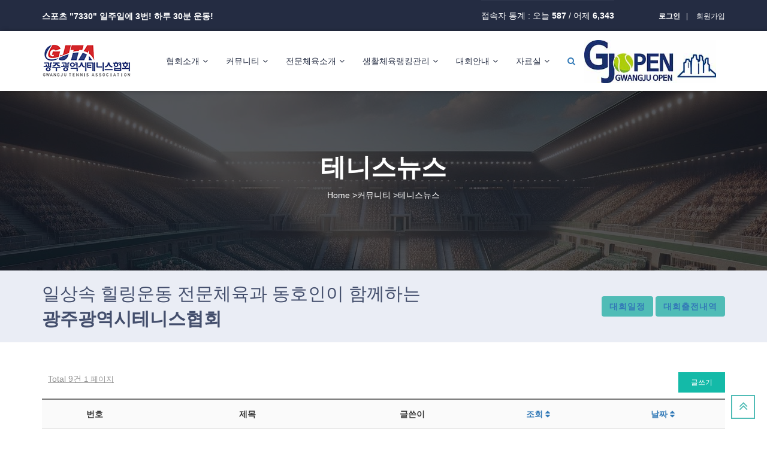

--- FILE ---
content_type: text/html; charset=utf-8
request_url: http://www.gjtennis.net/bbs/board.php?bo_table=news&wr_id=2183
body_size: 8569
content:
<!doctype html>
<html lang="ko">
<head>
<meta charset="utf-8">
<meta http-equiv="X-UA-Compatible" content="IE=edge">
<meta name="viewport" content="width=device-width, initial-scale=1">
<title>오류안내 페이지 | 광주광역시테니스</title>
<link rel="stylesheet" href="http://www.gjtennis.net/theme/charity_ch01/css/default.css">
<link rel="stylesheet" href="http://www.gjtennis.net/theme/charity_ch01/plugins/bootstrap/css/bootstrap.min.css">
<link rel="stylesheet" href="http://www.gjtennis.net/theme/charity_ch01/plugins/slick/slick.min.css">
<link rel="stylesheet" href="http://www.gjtennis.net/js/font-awesome/css/font-awesome.min.css">
<link rel="stylesheet" href="https://fonts.googleapis.com/css?family=Noto+Sans+KR:300,400,700&amp;subset=korean">
<link rel="stylesheet" href="https://fonts.googleapis.com/css?family=Nanum+Gothic:400,700&amp;subset=korean">
<link rel="stylesheet" href="http://www.gjtennis.net/theme/charity_ch01/css/common.css">
<link rel="stylesheet" href="http://www.gjtennis.net/theme/charity_ch01/css/style.css">
<!--[if lte IE 8]>
<script src="http://www.gjtennis.net/js/html5.js"></script>
<![endif]-->
<script>
// 자바스크립트에서 사용하는 전역변수 선언
var g5_url       = "http://www.gjtennis.net";
var g5_bbs_url   = "http://www.gjtennis.net/bbs";
var g5_is_member = "";
var g5_is_admin  = "";
var g5_is_mobile = "";
var g5_bo_table  = "";
var g5_sca       = "";
var g5_editor    = "smarteditor2";
var g5_cookie_domain = "";
</script>
<script src="http://www.gjtennis.net/js/jquery-1.8.3.min.js"></script>
<script src="http://www.gjtennis.net/js/jquery.menu.js?ver=2304171"></script>

<script src="http://www.gjtennis.net/js/common.js?ver=2304171"></script>
<script src="http://www.gjtennis.net/js/wrest.js?ver=2304171"></script>
<script src="http://www.gjtennis.net/js/placeholders.min.js"></script>
<script src="http://www.gjtennis.net/theme/charity_ch01/plugins/bootstrap/js/bootstrap.min.js"></script>
<script src="http://www.gjtennis.net/theme/charity_ch01/plugins/jquery.bootstrap-hover-dropdown.min.js"></script>
<script src="http://www.gjtennis.net/theme/charity_ch01/plugins/sidebar/jquery.sidebar.min.js"></script>
<script src="http://www.gjtennis.net/theme/charity_ch01/plugins/slick/slick.min.js"></script>
<!-- <script src="http://www.gjtennis.net/theme/charity_ch01/js/app.js"></script>  -->
<!-- LIBRARY FONT-->
<link type="text/css" rel="stylesheet" href="https://fonts.googleapis.com/css?family=Lato:400,400italic,700,900,300">
<link type="text/css" rel="stylesheet" href="http://www.gjtennis.net/theme/charity_ch01/assets/font/font-icon/font-awesome-4.4.0/css/font-awesome.css">
<link type="text/css" rel="stylesheet" href="http://www.gjtennis.net/theme/charity_ch01/assets/font/font-icon/font-svg/css/Glyphter.css">
<!-- LIBRARY CSS-->
<link type="text/css" rel="stylesheet" href="http://www.gjtennis.net/theme/charity_ch01/assets/libs/animate/animate.css">
<link type="text/css" rel="stylesheet" href="http://www.gjtennis.net/theme/charity_ch01/assets/libs/bootstrap-3.3.5/css/bootstrap.css">
<link type="text/css" rel="stylesheet" href="http://www.gjtennis.net/theme/charity_ch01/assets/libs/owl-carousel-2.0/assets/owl.carousel.css">
<link type="text/css" rel="stylesheet" href="http://www.gjtennis.net/theme/charity_ch01/assets/libs/selectbox/css/jquery.selectbox.css">
<link type="text/css" rel="stylesheet" href="http://www.gjtennis.net/theme/charity_ch01/assets/libs/fancybox/css/jquery.fancybox.css">
<link type="text/css" rel="stylesheet" href="http://www.gjtennis.net/theme/charity_ch01/assets/libs/fancybox/css/jquery.fancybox-buttons.css">
<link type="text/css" rel="stylesheet" href="http://www.gjtennis.net/theme/charity_ch01/assets/libs/media-element/build/mediaelementplayer.min.css">
<!-- STYLE CSS    -->

<script type="text/javascript" src="//wcs.naver.net/wcslog.js"></script>
<script type="text/javascript">
if(!wcs_add) var wcs_add = {};
wcs_add["wa"] = "16cc2188684c4c0";
if(window.wcs) {
  wcs_do();
}
</script>

<link type="text/css" rel="stylesheet" href="http://www.gjtennis.net/theme/charity_ch01/assets/css/color-1.css" id="color-skins">
	<!--link(type="text/css", rel='stylesheet', href='#', id="color-skins")-->
    
 <script src="http://www.gjtennis.net/theme/charity_ch01/assets/libs/js-cookie/js.cookie.js"></script>
<!--script.--><!--    if ((Cookies.get('color-skin') != undefined) && (Cookies.get('color-skin') != 'color-1')) {--><!--        $('#color-skins').attr('href', 'assets/css/' + Cookies.get('color-skin') + '.css');--><!--    } else if ((Cookies.get('color-skin') == undefined) || (Cookies.get('color-skin') == 'color-1')) {--><!--        $('#color-skins').attr('href', 'assets/css/color-1.css');--><!--    }--></head>
<body style="overscroll-behavior: contain;"><!-- HEADER-->

<script>
alert("글이 존재하지 않습니다.\n\n글이 삭제되었거나 이동된 경우입니다.");
document.location.replace("http://www.gjtennis.net/bbs/board.php?bo_table=news");
</script>

<noscript>
<div id="validation_check">
    <h1>다음 항목에 오류가 있습니다.</h1>
    <p class="cbg">
        글이 존재하지 않습니다.<br><br>글이 삭제되었거나 이동된 경우입니다.    </p>
        <div class="btn_confirm">
        <a href="http://www.gjtennis.net/bbs/board.php?bo_table=news">돌아가기</a>
    </div>
    
</div>
</noscript>



<!-- LOADING 
<div class="body-2 loading">
    <div class="dots-loader"></div>
</div>
<!-- JAVASCRIPT LIBS--><!--script.--><!--    if ((Cookies.get('color-skin') != undefined) && (Cookies.get('color-skin') != 'color-1')) {--><!--        $('.logo .header-logo img').attr('src', 'http://www.gjtennis.net/theme/charity_ch01/assets/images/logo-' + Cookies.get('color-skin') + '.png');--><!--    } else if ((Cookies.get('color-skin') == undefined) || (Cookies.get('color-skin') == 'color-1')) {--><!--        $('.logo .header-logo img').attr('src', 'http://www.gjtennis.net/theme/charity_ch01/assets/images/logo-color-1.png');--><!--    }-->

<script src="http://www.gjtennis.net/theme/charity_ch01/assets/libs/bootstrap-3.3.5/js/bootstrap.min.js"></script>

<script src="http://www.gjtennis.net/theme/charity_ch01/assets/libs/owl-carousel-2.0/owl.carousel.min.js"></script>
<script src="http://www.gjtennis.net/theme/charity_ch01/assets/libs/appear/jquery.appear.js"></script>
<script src="http://www.gjtennis.net/theme/charity_ch01/assets/libs/count-to/jquery.countTo.js"></script>
<script src="http://www.gjtennis.net/theme/charity_ch01/assets/libs/wow-js/wow.min.js"></script>
<script src="http://www.gjtennis.net/theme/charity_ch01/assets/libs/selectbox/js/jquery.selectbox-0.2.min.js"></script>
<script src="http://www.gjtennis.net/theme/charity_ch01/assets/libs/fancybox/js/jquery.fancybox.js"></script>
<script src="http://www.gjtennis.net/theme/charity_ch01/assets/libs/fancybox/js/jquery.fancybox-buttons.js"></script>
<!-- MAIN JS-->
<script src="http://www.gjtennis.net/theme/charity_ch01/assets/js/main.js"></script>
<!-- LOADING SCRIPTS FOR PAGE-->
<script src="http://www.gjtennis.net/theme/charity_ch01/assets/libs/isotope/isotope.pkgd.min.js"></script>
<script src="http://www.gjtennis.net/theme/charity_ch01/assets/libs/isotope/fit-columns.js"></script>
<script src="http://www.gjtennis.net/theme/charity_ch01/assets/js/pages/homepage.js"></script>
<script src="http://www.gjtennis.net/theme/charity_ch01/assets/js/pages/new-detail.js"></script>
<script src="http://www.gjtennis.net/theme/charity_ch01/assets/js/pages/gallery.js"></script>
<script src="http://www.gjtennis.net/theme/charity_ch01/assets/js/pages/profile-teacher.js"></script>
<script src="http://www.gjtennis.net/theme/charity_ch01/assets/js/pages/new-detail.js"></script>
<script src="http://www.gjtennis.net/theme/charity_ch01/assets/js/pages/events.js"></script>
 <!-- 
    <script src="https://maps.googleapis.com/maps/api/js?key=AIzaSyAu6tm60TzeUo9rWpLnrQ7mrFn4JPMVje4&amp;amp;sensor=false"></script>
-->
<!-- ie6,7에서 사이드뷰가 게시판 목록에서 아래 사이드뷰에 가려지는 현상 수정 -->
<!--[if lte IE 7]>
<script>
$(function() {
    var $sv_use = $(".sv_use");
    var count = $sv_use.length;

    $sv_use.each(function() {
        $(this).css("z-index", count);
        $(this).css("position", "relative");
        count = count - 1;
    });
});
</script>
<![endif]-->

</body>
</html>


--- FILE ---
content_type: text/html; charset=utf-8
request_url: http://www.gjtennis.net/bbs/board.php?bo_table=news
body_size: 48886
content:
<!doctype html>
<html lang="ko">
<head>
<meta charset="utf-8">
<meta http-equiv="X-UA-Compatible" content="IE=edge">
<meta name="viewport" content="width=device-width, initial-scale=1">
<title>테니스뉴스 1 페이지 | 광주광역시테니스</title>
<link rel="stylesheet" href="http://www.gjtennis.net/theme/charity_ch01/css/default.css">
<link rel="stylesheet" href="http://www.gjtennis.net/skin/visit/basic/style.css?ver=2303229">
<link rel="stylesheet" href="http://www.gjtennis.net/theme/charity_ch01/skin/board/ch_basic/style.css?ver=2303229">
<link rel="stylesheet" href="http://www.gjtennis.net/theme/charity_ch01/plugins/bootstrap/css/bootstrap.min.css">
<link rel="stylesheet" href="http://www.gjtennis.net/theme/charity_ch01/plugins/slick/slick.min.css">
<link rel="stylesheet" href="http://www.gjtennis.net/js/font-awesome/css/font-awesome.min.css">
<link rel="stylesheet" href="https://fonts.googleapis.com/css?family=Noto+Sans+KR:300,400,700&amp;subset=korean">
<link rel="stylesheet" href="https://fonts.googleapis.com/css?family=Nanum+Gothic:400,700&amp;subset=korean">
<link rel="stylesheet" href="http://www.gjtennis.net/theme/charity_ch01/css/common.css">
<link rel="stylesheet" href="http://www.gjtennis.net/theme/charity_ch01/css/style.css">
<!--[if lte IE 8]>
<script src="http://www.gjtennis.net/js/html5.js"></script>
<![endif]-->
<script>
// 자바스크립트에서 사용하는 전역변수 선언
var g5_url       = "http://www.gjtennis.net";
var g5_bbs_url   = "http://www.gjtennis.net/bbs";
var g5_is_member = "";
var g5_is_admin  = "";
var g5_is_mobile = "";
var g5_bo_table  = "news";
var g5_sca       = "";
var g5_editor    = "smarteditor2";
var g5_cookie_domain = "";
</script>
<script src="http://www.gjtennis.net/js/jquery-1.8.3.min.js"></script>
<script src="http://www.gjtennis.net/js/jquery.menu.js?ver=2304171"></script>

<script src="http://www.gjtennis.net/js/common.js?ver=2304171"></script>
<script src="http://www.gjtennis.net/js/wrest.js?ver=2304171"></script>
<script src="http://www.gjtennis.net/js/placeholders.min.js"></script>
<script src="http://www.gjtennis.net/theme/charity_ch01/plugins/bootstrap/js/bootstrap.min.js"></script>
<script src="http://www.gjtennis.net/theme/charity_ch01/plugins/jquery.bootstrap-hover-dropdown.min.js"></script>
<script src="http://www.gjtennis.net/theme/charity_ch01/plugins/sidebar/jquery.sidebar.min.js"></script>
<script src="http://www.gjtennis.net/theme/charity_ch01/plugins/slick/slick.min.js"></script>
<!-- <script src="http://www.gjtennis.net/theme/charity_ch01/js/app.js"></script>  -->
<!-- LIBRARY FONT-->
<link type="text/css" rel="stylesheet" href="https://fonts.googleapis.com/css?family=Lato:400,400italic,700,900,300">
<link type="text/css" rel="stylesheet" href="http://www.gjtennis.net/theme/charity_ch01/assets/font/font-icon/font-awesome-4.4.0/css/font-awesome.css">
<link type="text/css" rel="stylesheet" href="http://www.gjtennis.net/theme/charity_ch01/assets/font/font-icon/font-svg/css/Glyphter.css">
<!-- LIBRARY CSS-->
<link type="text/css" rel="stylesheet" href="http://www.gjtennis.net/theme/charity_ch01/assets/libs/animate/animate.css">
<link type="text/css" rel="stylesheet" href="http://www.gjtennis.net/theme/charity_ch01/assets/libs/bootstrap-3.3.5/css/bootstrap.css">
<link type="text/css" rel="stylesheet" href="http://www.gjtennis.net/theme/charity_ch01/assets/libs/owl-carousel-2.0/assets/owl.carousel.css">
<link type="text/css" rel="stylesheet" href="http://www.gjtennis.net/theme/charity_ch01/assets/libs/selectbox/css/jquery.selectbox.css">
<link type="text/css" rel="stylesheet" href="http://www.gjtennis.net/theme/charity_ch01/assets/libs/fancybox/css/jquery.fancybox.css">
<link type="text/css" rel="stylesheet" href="http://www.gjtennis.net/theme/charity_ch01/assets/libs/fancybox/css/jquery.fancybox-buttons.css">
<link type="text/css" rel="stylesheet" href="http://www.gjtennis.net/theme/charity_ch01/assets/libs/media-element/build/mediaelementplayer.min.css">
<!-- STYLE CSS    -->

<script type="text/javascript" src="//wcs.naver.net/wcslog.js"></script>
<script type="text/javascript">
if(!wcs_add) var wcs_add = {};
wcs_add["wa"] = "16cc2188684c4c0";
if(window.wcs) {
  wcs_do();
}
</script>

<link type="text/css" rel="stylesheet" href="http://www.gjtennis.net/theme/charity_ch01/assets/css/color-1.css" id="color-skins">
	<!--link(type="text/css", rel='stylesheet', href='#', id="color-skins")-->
    
 <script src="http://www.gjtennis.net/theme/charity_ch01/assets/libs/js-cookie/js.cookie.js"></script>
<!--script.--><!--    if ((Cookies.get('color-skin') != undefined) && (Cookies.get('color-skin') != 'color-1')) {--><!--        $('#color-skins').attr('href', 'assets/css/' + Cookies.get('color-skin') + '.css');--><!--    } else if ((Cookies.get('color-skin') == undefined) || (Cookies.get('color-skin') == 'color-1')) {--><!--        $('#color-skins').attr('href', 'assets/css/color-1.css');--><!--    }--></head>
<body style="overscroll-behavior: contain;"><!-- HEADER-->
<style>

.marquee {
	height: 50px;
	overflow: hidden;
	position: relative;
	color: #fff;
    /* font-size, background-color.. 등 원하는 스타일이 있다면 추가 */
	}
        
.marquee p {
	position: absolute;
	width: 100%; /* 넓이 값 */
	height: 100%;
	margin: 0;
	line-height: 50px;
	text-align: center;
	transform: translateX(100%); /* 왼쪽으로 이동, 오른쪽 이동 시:translateX의 값을 전부 반대로*/
	animation: scroll-left 10s linear infinite; /* 키프레임 이름, 시간, 반응 속도, 반복여부 */
	}
        
        
@keyframes scroll-left {
	0% {transform: translateX(100%);}
	100% {transform: translateX(-100%);}
	}
    

</style>

    <script>
$(document).ready(function() {
    $(".navbar-toggle").click(function() {
        $(".navigation").toggle(); // 네비게이션 보이기/숨기기 토글
        $(".dropdown-menu").hide(); // 초기에는 모든 서브 메뉴를 숨김

        // 메인 메뉴 아이템 클릭 이벤트 핸들러 추가
        $('.main-menu').on('click', function(e) {
            e.preventDefault(); // 기본 이벤트 방지
            $(this).next('.dropdown-menu').toggle(); // 현재 클릭한 메뉴의 서브 메뉴 토글
        });
    });
});

</script>
<header>
    <div class="header-topbar">
        <div class="container">
            <div class="topbar-left pull-left">
<div >
	<h3 style=" text-align: right;  font-size: 14px; font-weight: 900;  -webkit-animation-delay: 0.8s; animation-delay: 0.8s">스포츠 "7330" 일주일에 3번! 하루 30분 운동!</p>
</div>
            </div>
            <div class="topbar-right pull-right">
                <div class="socials">
<!-- 접속자집계 시작 { -->
<section id="visit" class="ft_cnt">
 
  접속자 통계 : 오늘 <strong>587</strong> / 어제 <strong>6,343</strong>
        <!--
        
        <dt><span></span> 최대</dt>
        <dd><strong>7,345</strong></dd>
        <dt><span></span> 전체</dt>
        <dd><strong>1,563,362</strong></dd>
-->
    </dl>
   
</section>
<!-- } 접속자집계 끝 --></div>
                <div class="group-sign-in"> 			<a href="http://www.gjtennis.net/bbs/login.php" class="login"><b>로그인</b></a>
            <a href="http://www.gjtennis.net/bbs/register.php"  class="register">회원가입</a>
			                </div>
            </div>
        </div>
    </div>
    <div class="header-main homepage-01">
        <div class="container">
            <div class="header-main-wrapper">
                <div class="navbar-heade">
                    <div class="logo pull-left"><a href="http://www.gjtennis.net" class="header-logo"><img src="http://www.gjtennis.net/img/gj_logo_2.gif" alt="광주광역시테니스"></a></div>
                    <button type="button" data-toggle="collapse" data-target=".navigation" class="navbar-toggle edugate-navbar"><span class="icon-bar"></span><span class="icon-bar"></span><span class="icon-bar"></span></button>
                </div>
                <nav class="navigation collapse navbar-collapse pull-right">
                
                
                
                
                
                
                                 <ul class="nav-links nav navbar-nav">
                                        <li class="dropdown">
                        <a href=".." target="_self" class="main-menu">협회소개<span class="fa fa-angle-down icons-dropdown"></span></a>
                        <ul class="dropdown-menu edugate-dropdown-menu-1">
                            <li><a href="../page/overview.php" target="_self" class="link-page">협회장인사말</a></li>
                                                    <li><a href="../bbs/board.php?bo_table=company&amp;wr_id=28" target="_self" class="link-page">조직도</a></li>
                                                    <li><a href="../bbs/board.php?bo_table=history" target="_self" class="link-page">연혁</a></li>
                                                    <li><a href="../bbs/board.php?bo_table=com_director" target="_self" class="link-page">임원진</a></li>
                                                    <li><a href="../bbs/board.php?bo_table=company&amp;wr_id=5" target="_self" class="link-page">정관</a></li>
                                                    <li><a href="../bbs/board.php?bo_table=com_lib" target="_self" class="link-page">협회자료실</a></li>
                                                    <li><a href="../bbs/board.php?bo_table=assoc_photo" target="_self" class="link-page">협회갤러리</a></li>
                        </ul>
                    </li>
                                        <li class="dropdown">
                        <a href="../bbs/board.php?bo_table=notice" target="_self" class="main-menu">커뮤니티<span class="fa fa-angle-down icons-dropdown"></span></a>
                        <ul class="dropdown-menu edugate-dropdown-menu-1">
                            <li><a href="../bbs/board.php?bo_table=notice" target="_self" class="link-page">공지사항</a></li>
                                                    <li><a href="../bbs/board.php?bo_table=rudrldkffla" target="_self" class="link-page">경기게시판</a></li>
                                                    <li><a href="../bbs/board.php?bo_table=qna2" target="_self" class="link-page">묻고답하기</a></li>
                                                    <li><a href="../bbs/board.php?bo_table=dream&amp;wr_id=1" target="_self" class="link-page">꿈나무육성기금현황</a></li>
                        </ul>
                    </li>
                                        <li class="dropdown">
                        <a href="../bbs/board.php?bo_table=elite_team" target="_self" class="main-menu">전문체육소개<span class="fa fa-angle-down icons-dropdown"></span></a>
                        <ul class="dropdown-menu edugate-dropdown-menu-1">
                            <li><a href="../bbs/board.php?bo_table=elite_team" target="_self" class="link-page">등록팀소개</a></li>
                                                    <li><a href="../bbs/board.php?bo_table=elite_player" target="_self" class="link-page">등록선수검색</a></li>
                                                    <li><a href="../bbs/board.php?bo_table=elite_team" target="_self" class="link-page">경기실적증명신청서</a></li>
                                                    <li><a href="../bbs/board.php?bo_table=elite_awards" target="_self" class="link-page">입상실적관리</a></li>
                        </ul>
                    </li>
                                        <li class="dropdown">
                        <a href="../" target="_self" class="main-menu">생활체육랭킹관리<span class="fa fa-angle-down icons-dropdown"></span></a>
                        <ul class="dropdown-menu edugate-dropdown-menu-1">
                            <li><a href="../bbs/content.php?co_id=rank_rule" target="_self" class="link-page">랭킹관리규정</a></li>
                                                    <li><a href="../trophy_history.php" target="_self" class="link-page">대회별 입상자목록</a></li>
                                                    <li><a href="../bbs/board.php?bo_table=company&amp;wr_id=12" target="_self" class="link-page">부서별자격요건</a></li>
                                                    <li><a href="../bbs/board.php?bo_table=company&amp;wr_id=18" target="_self" class="link-page">생활체육등급</a></li>
                                                    <li><a href="../bbs/board.php?bo_table=ranking&amp;sca=골드부&amp;sfl=ca_name&amp;stx=골드부" target="_self" class="link-page">부서별랭킹조회</a></li>
                                                    <li><a href="../bbs/board.php?bo_table=ranking&amp;gubun=pe" target="_self" class="link-page">개인별랭킹검색</a></li>
                                                    <li><a href="../bbs/board.php?bo_table=rank_month" target="_self" class="link-page">월별랭킹조회</a></li>
                                                    <li><a href="../bbs/board.php?bo_table=rank_edit" target="_self" class="link-page">랭킹수정요청</a></li>
                                                    <li><a href="../bbs/board.php?bo_table=lib_winners" target="_self" class="link-page">우승자대우등록</a></li>
                                                    <li><a href="../bbs/board.php?bo_table=rank_library" target="_self" class="link-page">랭킹자료실</a></li>
                        </ul>
                    </li>
                                        <li class="dropdown">
                        <a href="../bbs/board.php?bo_table=company&amp;wr_id=17" target="_self" class="main-menu">대회안내<span class="fa fa-angle-down icons-dropdown"></span></a>
                        <ul class="dropdown-menu edugate-dropdown-menu-1">
                            <li><a href="/bbs/board.php?bo_table=company&amp;wr_id=17" target="_self" class="link-page">대회그룹</a></li>
                                                    <li><a href="../bbs/board.php?bo_table=schedule" target="_self" class="link-page">대회일정</a></li>
                                                    <li><a href="../bbs/board.php?bo_table=dae_result" target="_self" class="link-page">대회결과</a></li>
                                                    <li><a href="../bbs/board.php?bo_table=dae_dajinpyo" target="_self" class="link-page">대진표관리</a></li>
                        </ul>
                    </li>
                                        <li class="dropdown">
                        <a href="../bbs/board.php?bo_table=lib_photo" target="_self" class="main-menu">자료실<span class="fa fa-angle-down icons-dropdown"></span></a>
                        <ul class="dropdown-menu edugate-dropdown-menu-1">
                            <li><a href="../bbs/board.php?bo_table=lib_photo" target="_self" class="link-page">포토갤러리</a></li>
                                                    <li><a href="../bbs/board.php?bo_table=lib_movie" target="_self" class="link-page">동영상갤러리</a></li>
                                                    <li><a href="../bbs/board.php?bo_table=lib_court" target="_self" class="link-page">테니스코트소개</a></li>
                                                    <li><a href="../bbs/board.php?bo_table=lib_lesson" target="_self" class="link-page">테니스교실</a></li>
                                                    <li><a href="../bbs/board.php?bo_table=lib_rule" target="_self" class="link-page">각종규정</a></li>
                                                    <li><a href="../bbs/board.php?bo_table=lib_site" target="_self" class="link-page">전국대회우승자현황</a></li>
                                                    <li><a href="../bbs/board.php?bo_table=lib_winners" target="_self" class="link-page">우승자대우현황</a></li>
                        </ul>
                    </li>
                                                <li class="tool-search"><p class="main-menu"> <a href="#" data-toggle="modal" data-target=".search-contents-modal" title="검색"><i class="fa fa-search"></i></a></p></li>
                            <div class="nav-search hide">
                                <form name="fsearchbox" method="get" action="http://www.gjtennis.net/bbs/search.php" onsubmit="return fsearchbox_submit(this);">
                                    <input type="hidden" name="sfl" value="wr_subject||wr_content">
                                    <input type="hidden" name="sop" value="and">
                                    <!---- <input type="text" name="stx" id="sch_stx" maxlength="20" placeholder="Search" class="searchbox"/> ----><br>검색
                                    <a href="#" data-toggle="modal" data-target=".search-contents-modal" title="검색"><i class="searchbutton fa fa-search"></i></a>
                                </form>
                                <script>
                                function fsearchbox_submit(f)
                                {
                                    if (f.stx.value.length < 2) {
                                        alert("검색어는 두글자 이상 입력하십시오.");
                                        f.stx.select();
                                        f.stx.focus();
                                        return false;
                                    }
    
                                    // 검색에 많은 부하가 걸리는 경우 이 주석을 제거하세요.
                                    var cnt = 0;
                                    for (var i=0; i<f.stx.value.length; i++) {
                                        if (f.stx.value.charAt(i) == ' ')
                                            cnt++;
                                    }
    
                                    if (cnt > 1) {
                                        alert("빠른 검색을 위하여 검색어에 공백은 한개만 입력할 수 있습니다.");
                                        f.stx.select();
                                        f.stx.focus();
                                        return false;
                                    }
    
                                    return true;
                                }
                                </script>
                           </div> 
                        <li class="tool-search">
                            
                        <div class="logo pull-center"><a href="http://www.gjtennis.net" class="header-logo"><img src="http://www.gjtennis.net/img/gj_ranking_logo.jpg" ></a></div>

   </li>
 
				   </ul>
                </nav>
            </div>
        </div>
    </div>
</header>

<div id="wrapper-content"><!-- PAGE WRAPPER-->
    <div id="page-wrapper"><!-- MAIN CONTENT-->
        <div class="main-content"><!-- CONTENT-->
            <div class="content">
                <div class="section background-opacity page-title set-height-top">
                    <div class="container">
                        <div class="page-title-wrapper"><h2 class="captions"> 테니스뉴스 </h2>
                            <ol class="breadcrumb">
                                 								
										Home >커뮤니티 >테니스뉴스

																		                            </ol>
                        </div>
                    </div>
                </div>

             
				 <div class="section nav-subscribe">
                    <div class="container">
                        <div class="nav-subscribe-wrapper">
                            <div class="nav-subscribe-left"><p class="subscribe-text">일상속 힐링운동
전문체육과 동호인이 함께하는 <br>  <b class="focus">광주광역시테니스협회</b></p></div>
                            <div class="nav-subscribe-right">
                                <button class="btn btn-green btn-bold"><span><a href="../bbs/board.php?bo_table=schedule">대회일정</a></span></button>
                                <button class="btn btn-green btn-bold"><span><a href="../trophy_search.php">대회출전내역</a></span></button>
                            </div>
                        </div>
                    </div>
                </div>

                                   
				
	    	    <div class="basic-body sub-basic-body">
		    		    <div class="container">
                <div >
			<!-- 게시판 목록 시작 { -->
<div class="section section-padding news-page">
	<div id="bo_list" style="width:100%">
		<!-- 게시판 페이지 정보 및 버튼 시작 { -->
		<div id="bo_btn_top">
			<div id="bo_list_total">
				<u><span>Total 9건</span>
				1 페이지</u>
			</div>

						<ul class="btn_bo_user">
												<li><a href="http://www.gjtennis.net/bbs/write.php?bo_table=news" class="btn-e btn-e-teal">글쓰기</a></li>			</ul>
					</div>
		<!-- } 게시판 페이지 정보 및 버튼 끝 -->

		<!-- 게시판 카테고리 시작 { -->
				<!-- } 게시판 카테고리 끝 -->

		<form name="fboardlist" id="fboardlist" action="./board_list_update.php" onsubmit="return fboardlist_submit(this);" method="post" class="eyoom-form">
		<input type="hidden" name="bo_table" value="news">
		<input type="hidden" name="sfl" value="">
		<input type="hidden" name="stx" value="">
		<input type="hidden" name="spt" value="">
		<input type="hidden" name="sca" value="">
		<input type="hidden" name="sst" value="wr_num, wr_reply">
		<input type="hidden" name="sod" value="">
		<input type="hidden" name="page" value="1">
		<input type="hidden" name="sw" value="">

		<div class="tbl_head01 tbl_wrap">
			<table>
			<caption>테니스뉴스 목록</caption>
			<thead>
			<tr>
				<th class="hidden-md hidden-sm hidden-xs">번호</th>
								<th>제목</th>
				<th class="hidden-xs">글쓴이</th>
				<th class="hidden-xs"><a href="http://www.gjtennis.net/bbs/board.php?bo_table=news&amp;sop=and&amp;sst=wr_hit&amp;sod=desc&amp;sfl=&amp;stx=&amp;sca=&amp;page=1">조회 <i class="fa fa-sort" aria-hidden="true"></i></a></th>
												<th  class="hidden-xs"><a href="http://www.gjtennis.net/bbs/board.php?bo_table=news&amp;sop=and&amp;sst=wr_datetime&amp;sod=desc&amp;sfl=&amp;stx=&amp;sca=&amp;page=1">날짜  <i class="fa fa-sort" aria-hidden="true"></i></a></th>
			</tr>
			</thead>
			<tbody>
						<tr class="">
				<td class="td-num hidden-md hidden-sm hidden-xs">
				9				</td>
				
				<td class="td_subject" style="padding-left:0px">
					<div class="bo_tit ellipsis">
												<a href="http://www.gjtennis.net/bbs/board.php?bo_table=news&amp;wr_id=92">
							
																																			<span class="subject">호주오픈 페더러와 에넹 우승 분위기</span>
																				</a>
					</div>

				</td>
				<td class="td-name hidden-xs"><span class="sv_member">G j T</span></td>
				<td class="td-num hidden-xs">14017</td>
												<td class="td-date hidden-xs">01-29</td>
			</tr>
			<tr class="td-mobile visible-xs">				<td colspan="5">
					<span class="td-mobile-name"><span class="sv_member">G j T</span></span>
					<span><i class="fa fa-eye"></i> 14,017</span>
														</td>
			</tr>
						<tr class="">
				<td class="td-num hidden-md hidden-sm hidden-xs">
				8				</td>
				
				<td class="td_subject" style="padding-left:0px">
					<div class="bo_tit ellipsis">
												<a href="http://www.gjtennis.net/bbs/board.php?bo_table=news&amp;wr_id=91">
							
																																			<span class="subject">김문일 전 국가대표 감독, 전국테니스연합회장 당선</span>
																				</a>
					</div>

				</td>
				<td class="td-name hidden-xs"><span class="sv_member">G j T</span></td>
				<td class="td-num hidden-xs">18847</td>
												<td class="td-date hidden-xs">01-12</td>
			</tr>
			<tr class="td-mobile visible-xs">				<td colspan="5">
					<span class="td-mobile-name"><span class="sv_member">G j T</span></span>
					<span><i class="fa fa-eye"></i> 18,847</span>
														</td>
			</tr>
						<tr class="">
				<td class="td-num hidden-md hidden-sm hidden-xs">
				7				</td>
				
				<td class="td_subject" style="padding-left:0px">
					<div class="bo_tit ellipsis">
												<a href="http://www.gjtennis.net/bbs/board.php?bo_table=news&amp;wr_id=89">
							
																																			<span class="subject">인천 아시안게임 코트 윤곽</span>
																				</a>
					</div>

				</td>
				<td class="td-name hidden-xs"><span class="sv_member">G j T</span></td>
				<td class="td-num hidden-xs">16732</td>
												<td class="td-date hidden-xs">12-28</td>
			</tr>
			<tr class="td-mobile visible-xs">				<td colspan="5">
					<span class="td-mobile-name"><span class="sv_member">G j T</span></span>
					<span><i class="fa fa-eye"></i> 16,732</span>
														</td>
			</tr>
						<tr class="">
				<td class="td-num hidden-md hidden-sm hidden-xs">
				6				</td>
				
				<td class="td_subject" style="padding-left:0px">
					<div class="bo_tit ellipsis">
												<a href="http://www.gjtennis.net/bbs/board.php?bo_table=news&amp;wr_id=88">
							
																																			<span class="subject">오렌지보울에서 우승한 홍성찬 귀국</span>
																				</a>
					</div>

				</td>
				<td class="td-name hidden-xs"><span class="sv_member">G j T</span></td>
				<td class="td-num hidden-xs">16525</td>
												<td class="td-date hidden-xs">12-28</td>
			</tr>
			<tr class="td-mobile visible-xs">				<td colspan="5">
					<span class="td-mobile-name"><span class="sv_member">G j T</span></span>
					<span><i class="fa fa-eye"></i> 16,525</span>
														</td>
			</tr>
						<tr class="">
				<td class="td-num hidden-md hidden-sm hidden-xs">
				5				</td>
				
				<td class="td_subject" style="padding-left:0px">
					<div class="bo_tit ellipsis">
												<a href="http://www.gjtennis.net/bbs/board.php?bo_table=news&amp;wr_id=87">
							
																																			<span class="subject">횡성 우천초 홍성찬 프린스컵 우승</span>
																				</a>
					</div>

				</td>
				<td class="td-name hidden-xs"><span class="sv_member">G j T</span></td>
				<td class="td-num hidden-xs">15077</td>
												<td class="td-date hidden-xs">12-17</td>
			</tr>
			<tr class="td-mobile visible-xs">				<td colspan="5">
					<span class="td-mobile-name"><span class="sv_member">G j T</span></span>
					<span><i class="fa fa-eye"></i> 15,077</span>
														</td>
			</tr>
						<tr class="">
				<td class="td-num hidden-md hidden-sm hidden-xs">
				4				</td>
				
				<td class="td_subject" style="padding-left:0px">
					<div class="bo_tit ellipsis">
												<a href="http://www.gjtennis.net/bbs/board.php?bo_table=news&amp;wr_id=86">
							
																																			<span class="subject">프린스컵 남녀 복식 준우승</span>
																				</a>
					</div>

				</td>
				<td class="td-name hidden-xs"><span class="sv_member">G j T</span></td>
				<td class="td-num hidden-xs">14612</td>
												<td class="td-date hidden-xs">12-17</td>
			</tr>
			<tr class="td-mobile visible-xs">				<td colspan="5">
					<span class="td-mobile-name"><span class="sv_member">G j T</span></span>
					<span><i class="fa fa-eye"></i> 14,612</span>
														</td>
			</tr>
						<tr class="">
				<td class="td-num hidden-md hidden-sm hidden-xs">
				3				</td>
				
				<td class="td_subject" style="padding-left:0px">
					<div class="bo_tit ellipsis">
												<a href="http://www.gjtennis.net/bbs/board.php?bo_table=news&amp;wr_id=85">
							
																																			<span class="subject">홍성찬과 이덕희, 오찬영 프린스컵 8강</span>
																				</a>
					</div>

				</td>
				<td class="td-name hidden-xs"><span class="sv_member">G j T</span></td>
				<td class="td-num hidden-xs">19229</td>
												<td class="td-date hidden-xs">12-17</td>
			</tr>
			<tr class="td-mobile visible-xs">				<td colspan="5">
					<span class="td-mobile-name"><span class="sv_member">G j T</span></span>
					<span><i class="fa fa-eye"></i> 19,229</span>
														</td>
			</tr>
						<tr class="">
				<td class="td-num hidden-md hidden-sm hidden-xs">
				2				</td>
				
				<td class="td_subject" style="padding-left:0px">
					<div class="bo_tit ellipsis">
												<a href="http://www.gjtennis.net/bbs/board.php?bo_table=news&amp;wr_id=84">
							
																																			<span class="subject">구리 왕숙 체육공원 테니스장 준공</span>
																				</a>
					</div>

				</td>
				<td class="td-name hidden-xs"><span class="sv_member">G j T</span></td>
				<td class="td-num hidden-xs">19558</td>
												<td class="td-date hidden-xs">12-17</td>
			</tr>
			<tr class="td-mobile visible-xs">				<td colspan="5">
					<span class="td-mobile-name"><span class="sv_member">G j T</span></span>
					<span><i class="fa fa-eye"></i> 19,558</span>
														</td>
			</tr>
						<tr class="">
				<td class="td-num hidden-md hidden-sm hidden-xs">
				1				</td>
				
				<td class="td_subject" style="padding-left:0px">
					<div class="bo_tit ellipsis">
												<a href="http://www.gjtennis.net/bbs/board.php?bo_table=news&amp;wr_id=80">
							
																																			<span class="subject">[파리마스터스] 송가, 질 시몽 등 프랑스계 선전</span>
																				</a>
					</div>

				</td>
				<td class="td-name hidden-xs"><span class="sv_member">G j T</span></td>
				<td class="td-num hidden-xs">19801</td>
												<td class="td-date hidden-xs">11-12</td>
			</tr>
			<tr class="td-mobile visible-xs">				<td colspan="5">
					<span class="td-mobile-name"><span class="sv_member">G j T</span></span>
					<span><i class="fa fa-eye"></i> 19,801</span>
														</td>
			</tr>
									</tbody>
			</table>
		</div>

				<div class="bo_fx">
						<ul class="btn_bo_user">
												<li><a href="http://www.gjtennis.net/bbs/write.php?bo_table=news" class="btn-e btn-e-teal">글쓰기</a></li>			</ul>
					</div>
		
		</form>

		<!-- 게시판 검색 시작 { -->
		<div class="pull-left">
						<a class="btn-e btn-e-dark" type="button" data-toggle="modal" data-target=".search-modal"><i class="fa fa-search"></i></a>
		</div>
		<!-- } 게시판 검색 끝 -->
	</div>
<div class="modal fade search-modal" aria-hidden="true">
    <div class="modal-dialog modal-sm">
        <div class="modal-content">
            <div class="modal-header">
                <button aria-hidden="true" data-dismiss="modal" class="close" type="button">×</button>
                <h5 class="modal-title"><i class="fa fa-search color-grey"></i> <strong>테니스뉴스 검색</strong></h5>
            </div>
            <div class="modal-body">
                                <fieldset id="bo_sch" class="eyoom-form">
                    <form name="fsearch" method="get">
                    <input type="hidden" name="bo_table" value="news">
                    <input type="hidden" name="sca" value="">
                    <input type="hidden" name="sop" value="and">
                    <label for="sfl" class="sound_only">검색대상</label>
                    <section class="margin-top-10">
                        <label class="select">
                            <select name="sfl" id="sfl" class="form-control">
                                <option value="wr_subject">제목</option>
                                <option value="wr_content">내용</option>
                                <option value="wr_subject||wr_content">제목+내용</option>
                                <option value="mb_id,1">회원아이디</option>
                                <option value="mb_id,0">회원아이디(코)</option>
                                <option value="wr_name,1">글쓴이</option>
                                <option value="wr_name,0">글쓴이(코)</option>
                            </select>
                            <i></i>
                        </label>
                    </section>
                    <section>
                        <label for="stx" class="sound_only">검색어<strong class="sound_only"> 필수</strong></label>
                        <div class="input input-button">
                            <input type="text" name="stx" value="" required id="stx">
                            <div class="button"><input type="submit" value="검색">검색</div>
                        </div>
                    </section>
                    </form>
                </fieldset>
                            </div>
            <div class="modal-footer">
                <button data-dismiss="modal" class="btn-e btn-e-lg btn-e-dark" type="button"><i class="fa fa-times"></i> 닫기</button>
            </div>
        </div>
    </div>
</div>
<iframe name="photoframe" id="photoframe" style="display:none;"></iframe>




<!-- 페이지 -->


<!-- } 게시판 목록 끝 -->



<style>
    .footer-main .container {
        max-width: 1200px; /* 컨테이너 최대 너비 설정 (필요에 따라 조정) */
        margin: 0 auto; /* 가운데 정렬 */
        padding: 0 15px; /* 좌우 패딩 (필요에 따라 조정) */
    }

    .footer-main .row {
        display: flex;
        flex-wrap: wrap; /* 내용이 넘칠 경우 다음 줄로 */
    }

    .footer-main .edugate-widget,
    .footer-main .useful-link-widget {
        padding: 0px; /* 위젯의 패딩 (필요에 따라 조정) */
    }

    .footer-main .edugate-widget {
        flex: 70%; /* 70% 너비 */
    }

    .footer-main .useful-link-widget {
        flex: 30%; /* 30% 너비 */
    }
    .useful-link-widget .list-unstyled li {
        white-space: nowrap; /* 목록 항목이 줄바꿈되지 않도록 설정 */
    }
    .footer-top .container > div {
    display: flex;
    flex-wrap: wrap;
    justify-content: center; /* 중앙 정렬 */
    align-items: center; /* 세로 중앙 정렬 */
    gap: 2px; /* 이미지 사이 간격 */
}

 
    /* 모바일 화면에 특화된 스타일 */
    @media screen and (max-width: 768px) {
        .useful-link-widget .list-unstyled {
            padding: 0;
            margin: 0;
        }

        .useful-link-widget .list-unstyled li {
            white-space: normal; /* 모바일 화면에서는 목록 항목이 자연스럽게 줄바꿈되도록 설정 */
            line-height: 1.5; /* 줄 간격 설정 */
            margin-bottom: 5px; /* 항목 사이에 여백 추가 */
        }

        .useful-link-widget .row .col-md-6,
        .useful-link-widget .row .col-sm-6,
        .useful-link-widget .row .col-xs-6 {
            width: 100%; /* 모바일 화면에서는 컬럼 너비를 100%로 설정 */
            box-sizing: border-box; /* 패딩과 보더가 너비에 포함되도록 설정 */
        }
         
         
        .banner-container {
        justify-content: space-around;
    }
    .footer-top .container > div {
            display: flex;
            flex-wrap: wrap;
            justify-content: center;
            padding: 0px 0 0 0; /* 상하 패딩을 최소화 */
        }

        .footer-top .container > div > img {
            width: calc(29%); /* 너비 설정 (반응형으로 마진 계산) */
            margin: 0px; /* 좌우 마진을 최소화 */
            height: auto; /* 이미지 비율 유지 */
            box-sizing: border-box; /* 박스 크기 계산 방식을 변경 */
        }
    }

    .sponsor-logo {
        width: 185px; /* 기본 너비 설정 */
        height: auto; /* 비율 유지 */
    }

    @media screen and (max-width: 1200px) {
        .sponsor-logo {
            width: 150px; /* 1200px 이하에서 너비 조정 */
        }
    }

    @media screen and (max-width: 992px) {
        .sponsor-logo {
            width: 120px; /* 992px 이하에서 너비 조정 */
        }
    }

    @media screen and (max-width: 768px) {
        .sponsor-logo {
            width: 100px; /* 768px 이하에서 너비 조정 */
        }
    }

    @media screen and (max-width: 480px) {
        .sponsor-logo {
            width: 80px; /* 480px 이하에서 너비 조정 */
        }
    }
</style>

                            </div>            </div>                    </div>            <!-- BUTTON BACK TO TOP-->
    <div id="back-top"><a href="#top"><i class="fa fa-angle-double-up"></i></a></div>
</div>
<footer class="footer">
    <div class="footer-top">
        <div class="container">
            <div   style="height:80px; padding: 3px 0px; margin: 0 auto; text-align: center;">
            <img src="/image/ban_head.gif" class="sponsor-logo" onclick="window.open('http://www.headkorea.kr/', '_blank');" style="cursor: pointer;">
        	<img src="/image/ban_mg.gif" class="sponsor-logo"  onclick="window.open('https://www.kfcc.co.kr/', '_blank');" style="cursor: pointer;">
            <img src="/image/ban_dongwha.gif" class="sponsor-logo" onclick="window.open('http://www.wsolbeach.co.kr', '_blank');" style="cursor: pointer;">
            <img src="/image/ban_hd.gif" class="sponsor-logo"> 
            <img src="/image/ban_bom.gif" class="sponsor-logo">
         	<img src="/image/ban_jung.gif" class="sponsor-logo">
            <!-- <button onclick="window.location.href='contact.html'" class="btn btn-blue btn-bold"><span>신청하기</span></button> -->
                </div>
            </div>
        </div>
    </div>
    <div class="footer-main">
        <div class="container">
            <div class="footer-main-wrapper">
                <div class="row">
                    
                <div style="display: flex; width: 100%;">
    <div style="width: 60%">
        <div class="edugate-widget widget">
            <div class="title-widget">광주광역시테니스협회</div>
            <div class="content-widget">
                <i class="fa fa-map-marker"></i> 광주광역시 남구 화산로 30 진월국제테니스장 지하1층 우)62048 <br>
                <i class="fa fa-phone"></i> <a href="#">062-714-3244</a>
                <p>회 &nbsp;&nbsp;&nbsp;&nbsp;&nbsp;&nbsp;&nbsp;장 &nbsp;김광희 <br>전무이사 &nbsp;임석현(010-2409-6100)</p>
                <div class="info-list">
                    <ul class="list-unstyled">
                        <li>
                            <i class="fa fa-envelope-o"></i>경기규정문의 남)송평종 경기이사 010 3049 6789 여)구선자 경기이사 010 9466 7900
                            <br>랭킹관리이사 조상철 010-9475-9966 / 장사현 010 9620 8231 홍보이사 백창범 010-3638-2306
                        </li>
                     
                    </ul>
                </div>
            </div>
        </div>
    </div>
    <div style="width: 40%; display: flex; flex-direction: row;">
        <div style="width: 100%;">
            <div class="useful-link-widget widget">
                <div class="title-widget">산하단체</div>
                <div class="content-widget">
                    <ul class="list-unstyled">
                        <li><i class="fa fa-angle-right"></i><a href="http://dong.gjtennis.net" target="_blank">동구테니스협회</a></li>
                        <li><i class="fa fa-angle-right"></i><a href="http://seo.gjtennis.net" target="_blank">서구테니스협회</a></li>
                        <li><i class="fa fa-angle-right"></i><a href="http://nam.gjtennis.net" target="_blank">남구테니스협회</a></li>
                        <li><i class="fa fa-angle-right"></i><a href="http://buk.gjtennis.net" target="_blank">북구테니스협회</a></li>
                        <li><i class="fa fa-angle-right"></i><a href="http://kwang.gjtennis.net" target="_blank">광산구테니스협회</a></li>
                    </ul>
                </div>
            </div>
        </div>
        <div style="width: 100%;">
            <div class="useful-link-widget widget">
                <div class="title-widget">홈페이지 바로가기</div>
                <div class="content-widget">
                    <ul class="list-unstyled">
                        <li><i class="fa fa-angle-right"></i><a href="https://www.sports.or.kr" target="_blank">대한체육회</a></li>
                        <li><i class="fa fa-angle-right"></i><a href="https://www.kortennis.or.kr" target="_blank">대한테니스협회</a></li>
                        <li><i class="fa fa-angle-right"></i><a href="http://www.jntennis.co.kr" target="_blank">전라남도 테니스협회</a></li>
                        <li><i class="fa fa-angle-right"></i><a href="https://www.jbsta.com" target="_blank">전라북도 테니스협회</a></li>
                        <li><i class="fa fa-angle-right"></i><a href="http://www.ketf.com/" target="_blank">한국초등테니스연맹</a></li>
                    </ul>
                </div>
            </div>
        </div>
    </div>
</div>

                   

                </div>
            </div>
            <div class="hyperlink">
                <div class="pull-left hyper-left"> 
                                        <ul class="list-inline">
                        <li><a href="#">이용약관</a></li>
                        <li><a href="#">개인정보처리방침</a></li>
                        <li><a href="#">이메일무단수집거부</a></li>
                    </ul>
                </div>
                <div class="pull-right hyper-right">@ 광주광역시테니스</div>
            </div>
        </div>
    </div>
</footer>
<div class="modal fade search-contents-modal" aria-hidden="true">
    <div class="modal-box">
        <div class="modal-content">
            <div class="modal-body">
                <div class="member-contents">
                    <div class="member-contnets-mid">
                        <form name="fsearchbox" method="get" action="http://www.gjtennis.net/bbs/search.php" onsubmit="return fsearchbox_submit(this);" class="eyoom-form">
                            <input type="hidden" name="sfl" value="wr_subject||wr_content">
                            <input type="hidden" name="sop" value="and">
                            <label for="sch_stx" class="sound_only"><strong>검색어 입력 필수</strong></label>
                            <div class="input input-button">
                                <input type="text" name="stx" id="head_sch_stx" class="sch_stx" maxlength="20" placeholder="검색어 입력">
                                <div class="button"><input type="submit"><i class="fa fa-search"></i></div>
                            </div>
                        </form>
                        <script>
                        function fsearchbox_submit(f)
                        {
                            if (f.stx.value.length < 2) {
                                alert("검색어는 두글자 이상 입력하십시오.");
                                f.stx.select();
                                f.stx.focus();
                                return false;
                            }

                            // 검색에 많은 부하가 걸리는 경우 이 주석을 제거하세요.
                            var cnt = 0;
                            for (var i=0; i<f.stx.value.length; i++) {
                                if (f.stx.value.charAt(i) == ' ')
                                    cnt++;
                            }

                            if (cnt > 1) {
                                alert("빠른 검색을 위하여 검색어에 공백은 한개만 입력할 수 있습니다.");
                                f.stx.select();
                                f.stx.focus();
                                return false;
                            }

                            return true;
                        }
                        </script>
					</div>
					<div class="member-contnets-bottom">
						<button type="button" data-dismiss="modal"><i class="fa fa-close"></i> CLOSE</button>
					</div>
			    </div>
			</div>
		</div>
	</div>
</div>
<script>
$(document).ready(function() {
    App.init();
});
</script>
<!-- } 하단 끝 -->


<!-- LOADING 
<div class="body-2 loading">
    <div class="dots-loader"></div>
</div>
<!-- JAVASCRIPT LIBS--><!--script.--><!--    if ((Cookies.get('color-skin') != undefined) && (Cookies.get('color-skin') != 'color-1')) {--><!--        $('.logo .header-logo img').attr('src', 'http://www.gjtennis.net/theme/charity_ch01/assets/images/logo-' + Cookies.get('color-skin') + '.png');--><!--    } else if ((Cookies.get('color-skin') == undefined) || (Cookies.get('color-skin') == 'color-1')) {--><!--        $('.logo .header-logo img').attr('src', 'http://www.gjtennis.net/theme/charity_ch01/assets/images/logo-color-1.png');--><!--    }-->

<script src="http://www.gjtennis.net/theme/charity_ch01/assets/libs/bootstrap-3.3.5/js/bootstrap.min.js"></script>

<script src="http://www.gjtennis.net/theme/charity_ch01/assets/libs/owl-carousel-2.0/owl.carousel.min.js"></script>
<script src="http://www.gjtennis.net/theme/charity_ch01/assets/libs/appear/jquery.appear.js"></script>
<script src="http://www.gjtennis.net/theme/charity_ch01/assets/libs/count-to/jquery.countTo.js"></script>
<script src="http://www.gjtennis.net/theme/charity_ch01/assets/libs/wow-js/wow.min.js"></script>
<script src="http://www.gjtennis.net/theme/charity_ch01/assets/libs/selectbox/js/jquery.selectbox-0.2.min.js"></script>
<script src="http://www.gjtennis.net/theme/charity_ch01/assets/libs/fancybox/js/jquery.fancybox.js"></script>
<script src="http://www.gjtennis.net/theme/charity_ch01/assets/libs/fancybox/js/jquery.fancybox-buttons.js"></script>
<!-- MAIN JS-->
<script src="http://www.gjtennis.net/theme/charity_ch01/assets/js/main.js"></script>
<!-- LOADING SCRIPTS FOR PAGE-->
<script src="http://www.gjtennis.net/theme/charity_ch01/assets/libs/isotope/isotope.pkgd.min.js"></script>
<script src="http://www.gjtennis.net/theme/charity_ch01/assets/libs/isotope/fit-columns.js"></script>
<script src="http://www.gjtennis.net/theme/charity_ch01/assets/js/pages/homepage.js"></script>
<script src="http://www.gjtennis.net/theme/charity_ch01/assets/js/pages/new-detail.js"></script>
<script src="http://www.gjtennis.net/theme/charity_ch01/assets/js/pages/gallery.js"></script>
<script src="http://www.gjtennis.net/theme/charity_ch01/assets/js/pages/profile-teacher.js"></script>
<script src="http://www.gjtennis.net/theme/charity_ch01/assets/js/pages/new-detail.js"></script>
<script src="http://www.gjtennis.net/theme/charity_ch01/assets/js/pages/events.js"></script>
 
<script src="https://code.jquery.com/jquery-3.6.0.min.js"></script>

<!-- Bootstrap CSS (모달 스타일링) -->
<link rel="stylesheet" href="https://maxcdn.bootstrapcdn.com/bootstrap/3.4.1/css/bootstrap.min.css">

<!-- Bootstrap JS (모달 동작) -->
<script src="https://maxcdn.bootstrapcdn.com/bootstrap/3.4.1/js/bootstrap.min.js"></script>

<!-- 
    <script src="https://maps.googleapis.com/maps/api/js?key=AIzaSyAu6tm60TzeUo9rWpLnrQ7mrFn4JPMVje4&amp;amp;sensor=false"></script>
-->
<!-- ie6,7에서 사이드뷰가 게시판 목록에서 아래 사이드뷰에 가려지는 현상 수정 -->
<!--[if lte IE 7]>
<script>
$(function() {
    var $sv_use = $(".sv_use");
    var count = $sv_use.length;

    $sv_use.each(function() {
        $(this).css("z-index", count);
        $(this).css("position", "relative");
        count = count - 1;
    });
});
</script>
<![endif]-->

</body>
</html>

<!-- 사용스킨 : theme/ch_basic -->


--- FILE ---
content_type: text/css
request_url: http://www.gjtennis.net/theme/charity_ch01/css/style.css
body_size: 1327
content:
/*---------- Modal - 검색, 회원 로그인 모달 ----------*/
.modal-box {width:100%;height:100%;background:#fff}
.modal-box .modal-content {max-width:500px;margin:0 auto;padding-top:200px;border:0 none;box-shadow:0 0 0 #fff}
.modal-box .member-contnets-bottom {position:fixed;top:25px;right:60px}
.modal-box .member-contnets-bottom button {border:0 none;font-size:12px;line-height:14px;padding:8px 15px;background:#707070;color:#fff;border-radius:15px !important}
.modal-box .member-contnets-bottom button:hover {background:#333}
.search-contents-modal .modal-box .modal-content {position:relative;top:45%;max-width:90%;padding-top:0}
.search-contents-modal .input-button {position:relative}
.search-contents-modal .input-button input[type="text"] {width:100%;padding:6px 12px;border:0 none;border-bottom:2px solid #909090;color:#909090;height:60px;font-size:20px}
.search-contents-modal .input-button .button {position:absolute;right:1px;top:10px;padding:0 20px;font-size:24px;height:40px;background:none;border:0 none}
.search-contents-modal .input-button .button input {position:absolute;top:0;right:0;padding:0;font-size:12px;line-height:40px;opacity:0;cursor:pointer}
@media (max-width:767px){
    .modal-box .modal-content {padding-top:150px}
    .modal-box .member-contnets-bottom {right:25px}
}




--- FILE ---
content_type: text/css
request_url: http://www.gjtennis.net/theme/charity_ch01/assets/css/color-1.css
body_size: 166475
content:
.btn {
    border: 0;
    border-radius: 0;
    padding: 0 25px;
    background: transparent;
    text-align: center;
    line-height: 40px;
    text-transform: uppercase;
    position: relative;
    overflow: hidden;
    color: #fff;
    transition: all 0.2s ease
}

.btn span {
    margin-bottom: 0 !important;
    position: relative;
    z-index: 10;
    display: inline-block;
    transition: all 0.25s ease
}

.btn i {
    margin-left: 10px
}

.btn.btn-green {
    background-color: #50bcb6
}

.btn.btn-green:after {
    position: absolute;
    content: '';
    right: 100%;
    background-color: #242c42;
    width: 100%;
    height: 100%;
    top: 0
}

.btn.btn-green:hover {
    color: #fff
}

.btn.btn-green:hover:after {
    right: 0
}

.btn.btn-green:focus span {
    color: #fff
}

.btn.btn-green-2 {
    line-height: 40px;
    background-color: transparent
}

.btn.btn-green-2:before {
    position: absolute;
    content: '';
    border: 2px solid #fff;
    width: 100%;
    height: 100%;
    left: 0
}

.btn.btn-green-2:after {
    position: absolute;
    content: '';
    background-color: #50bcb6;
    width: 100%;
    height: 100%;
    top: 0;
    right: 0
}

.btn.btn-green-2:hover {
    color: #fff
}

.btn.btn-green-2:hover:after {
    right: -100%
}

.btn.btn-green-2:focus span {
    color: #fff
}

.btn.btn-green-3 {
    line-height: 40px;
    background-color: transparent;
    color: #fff
}

.btn.btn-green-3:before {
    position: absolute;
    content: '';
    border: 2px solid #50bcb6;
    width: 100%;
    height: 100%;
    top: 0;
    left: 0
}

.btn.btn-green-3:after {
    position: absolute;
    content: '';
    background-color: #50bcb6;
    width: 100%;
    height: 100%;
    top: 0;
    right: 0
}

.btn.btn-green-3:hover {
    color: #50bcb6
}

.btn.btn-green-3:hover:after {
    right: -100%
}

.btn.btn-green-3:focus span {
    color: #50bcb6
}

.btn.btn-transition {
    line-height: 40px;
    background-color: transparent;
    padding: 0 27px
}

.btn.btn-transition:before {
    position: absolute;
    content: '';
    border: 2px solid #fff;
    width: 100%;
    height: 100%;
    left: 0
}

.btn.btn-transition:after {
    position: absolute;
    content: '';
    right: 100%;
    background-color: #50bcb6;
    width: 100%;
    height: 100%;
    top: 0
}

.btn.btn-transition:hover {
    color: #fff
}

.btn.btn-transition:hover:after {
    right: 0
}

.btn.btn-transition:focus span {
    color: #fff
}

.btn.btn-transition-2 {
    line-height: 40px;
    background-color: transparent;
    color: #242c42;
    padding: 0 27px
}

.btn.btn-transition-2:before {
    position: absolute;
    content: '';
    border: 2px solid #242c42;
    width: 100%;
    height: 100%;
    left: 0
}

.btn.btn-transition-2:after {
    position: absolute;
    content: '';
    right: 100%;
    background-color: #242c42;
    width: 100%;
    height: 100%;
    top: 0
}

.btn.btn-transition-2:hover span {
    color: #fff
}

.btn.btn-transition-2:hover:after {
    right: 0
}

.btn.btn-transition-2:focus span {
    color: #242c42
}

.btn.btn-transition-2:focus:hover span {
    color: #fff
}

.btn.btn-transition-3 {
    line-height: 40px;
    background-color: transparent;
    padding: 0 27px
}

.btn.btn-transition-3:before {
    position: absolute;
    content: '';
    border: 2px solid #fff;
    width: 100%;
    height: 100%;
    left: 0
}

.btn.btn-transition-3:after {
    position: absolute;
    content: '';
    right: 100%;
    background-color: #fff;
    width: 100%;
    height: 100%;
    top: 0
}

.btn.btn-transition-3:hover {
    color: #50bcb6
}

.btn.btn-transition-3:hover:after {
    right: 0
}

.btn.btn-transition-3:hover:before {
    border-left-color: #50bcb6
}

.btn.btn-transition-3:focus span {
    color: #50bcb6
}

.btn.btn-blue {
    background-color: #242c42
}

.btn.btn-blue:after {
    position: absolute;
    content: '';
    right: 100%;
    background-color: #fff;
    width: 100%;
    height: 100%;
    top: 0
}

.btn.btn-blue:hover {
    color: #50bcb6
}

.btn.btn-blue:hover:after {
    right: 0
}

.btn.btn-blue:focus span {
    color: #50bcb6
}

.btn.btn-grey {
    background-color: #90a1ae;
    width: 170px;
    line-height: 40px
}

.btn.btn-grey:after {
    position: absolute;
    content: '';
    right: 100%;
    background-color: #50bcb6;
    width: 100%;
    height: 100%;
    top: 0
}

.btn.btn-grey:hover {
    color: #fff
}

.btn.btn-grey:hover:after {
    right: 0
}

.btn.btn-grey:focus span {
    color: #fff
}

.btn.btn-bold {
    font-weight: bold;
    letter-spacing: 1px
}

.btn.btn-404 {
    margin: auto;
    width: 200px;
    height: 50px;
    background-color: #e9edf5;
    border: none
}

.btn.btn-404 span {
    font-weight: 900;
    font-size: 24px;
    color: #fff
}

.btn.btn-404:after {
    position: absolute;
    content: '';
    right: 100%;
    background-color: #50bcb6;
    width: 100%;
    height: 100%;
    top: 0
}

.btn.btn-404:hover {
    color: #fff
}

.btn.btn-404:hover:after {
    right: 0
}

.btn.btn-404:focus span {
    color: #fff
}

.btn.btn-green:after, .btn.btn-green-2:after, .btn.btn-green-3:after, .btn.btn-transition:after, .btn.btn-transition-2:after, .btn.btn-transition-3:after, .btn.btn-blue:after, .btn.btn-grey:after, .btn.btn-404:after {
    transition: all 0.5s ease
}

.group-button {
    display: block;
    margin: 0 auto;
    width: 100%;
    text-align: center
}

.group-button button:first-child {
    margin-right: 16px
}

.btn-list-grid li {
    display: inline-block
}

.btn-list-grid li.active button {
    background: #49575f;
    color: #fff
}

.btn-list-grid li.active:hover button {
    background: #49575f
}

.btn-list-grid li:hover button {
    background: rgba(73, 87, 95, 0.5);
    color: #fff
}

.btn-list-grid .btn-list, .btn-list-grid .btn-grid {
    display: inline-block;
    border: none;
    background: transparent;
    transition: all .2s ease-in-out
}

.btn-list-grid .btn-grid {
    margin-right: 10px
}

.title-2 {
    font-size: 30px;
    font-weight: 700;
    margin: 0;
    text-transform: uppercase;
    margin-bottom: 25px
}

.background-opacity {
    position: relative
}

.background-opacity:before {
    position: absolute;
    content: '';
    top: 0;
    right: 0;
    bottom: 0;
    left: 0;
    background-color: rgba(10, 15, 28, 0.7)
}

.background-opacity-2 {
    position: relative
}

.background-opacity-2:before {
    position: absolute;
    content: '';
    top: 0;
    right: 0;
    bottom: 0;
    left: 0;
    background-color: rgba(0, 0, 0, 0.6)
}

.section-padding {
    padding: 40px 0
}

.group-title-index {
    text-align: center;
    margin-bottom: 60px;
    position: relative;
    z-index: 2;
    color: #49575f
}

.group-title-index .top-title {
    text-transform: uppercase;
    margin: 0 0 15px 0;
    font-weight: 400;
    font-size: 16px
}

.group-title-index .center-title {
    font-size: 30px;
    font-weight: 900;
    margin: 0 0 15px 0;
    text-transform: uppercase;
    line-height: 30px
}

.group-title-index .bottom-title {
    position: relative;
    display: inline-block
}

.group-title-index .bottom-title .bottom-icon {
    margin: 0 auto;
    font-size: 26px;
    color: #50bcb6
}

.group-title-index .bottom-title:after, .group-title-index .bottom-title:before {
    position: absolute;
    content: '';
    width: 22px;
    height: 2px;
    background-color: #50bcb6;
    top: 50%;
    margin-top: -5px
}

.group-title-index .bottom-title:after {
    left: -32px
}

.group-title-index .bottom-title:before {
    right: -32px
}

.group-btn-slider .btn-prev, .group-btn-slider .btn-next {
    position: absolute;
    font-size: 24px;
    border: 2px solid;
    height: 60px;
    width: 60px;
    text-align: center;
    line-height: 53px;
    border-radius: 50%;
    opacity: 0.3;
    top: 50%;
    margin-top: -25px;
    padding: 0;
    transition: all 0.3s linear;
    cursor: pointer;
    z-index: 10
}

.group-btn-slider .btn-prev:hover, .group-btn-slider .btn-next:hover {
    opacity: 1
}

.group-btn-slider .btn-prev {
    left: 3%
}

.group-btn-slider .btn-next {
    right: 3%
}

.info .item {
    text-transform: capitalize;
    display: inline-block
}

.info .item a {
    color: #49575f
}

.info .item a:hover {
    color: #50bcb6
}

.info .item:after {
    content: '|';
    margin: 0 5px;
    color: #bfc9ce
}

.info .item:last-child {
    margin: 0
}

.info .item:last-child:after {
    display: none
}

.info-more .item {
    display: inline-block;
    margin-right: 12px;
    color: #49575f
}

.info-more .item:last-child {
    margin-right: 0
}

.info-more .item i, .info-more .item p {
    display: inline-block;
    margin-bottom: 0
}

.info-more .item i {
    margin-right: 5px
}

.star-rating {
    position: relative;
    display: block;
    float: left;
    line-height: 1;
    width: 65px;
    height: 1em;
    overflow: hidden
}

.star-rating:before {
    content: "\f006\f006\f006\f006\f006";
    top: 0;
    position: absolute;
    left: 0;
    font-family: FontAwesome;
    color: #e2cf00;
    float: left
}

.star-rating span {
    overflow: hidden;
    float: left;
    top: 0;
    left: 0;
    position: absolute;
    padding-top: 1.5em;
    color: #e2cf00
}

.star-rating span:before {
    content: "\f005\f005\f005\f005\f005";
    top: 0;
    position: absolute;
    left: 0;
    font-family: FontAwesome
}

.star-rating span.width-10 {
    width: 10%
}

.star-rating span.width-20 {
    width: 20%
}

.star-rating span.width-30 {
    width: 30%
}

.star-rating span.width-40 {
    width: 40%
}

.star-rating span.width-50 {
    width: 50%
}

.star-rating span.width-60 {
    width: 60%
}

.star-rating span.width-70 {
    width: 70%
}

.star-rating span.width-80 {
    width: 80%
}

.star-rating span.width-90 {
    width: 90%
}

.star-rating span.width-100 {
    width: 100%
}

.stars {
    margin-bottom: 0
}

.stars a.star-1, .stars a.star-2, .stars a.star-3, .stars a.star-4, .stars a.star-5 {
    width: 2em;
    position: relative;
    display: inline-block;
    text-indent: -999px;
    margin-right: 1em;
    border-right: 1px solid #EEE
}

.stars a.star-1:before, .stars a.star-2:before, .stars a.star-3:before, .stars a.star-4:before, .stars a.star-5:before {
    content: "\f006";
    top: 0;
    position: absolute;
    left: 0;
    font-family: FontAwesome;
    color: #e2cf00;
    float: left;
    overflow: hidden;
    text-indent: 0
}

.stars a.star-1.active:before, .stars a.star-1:hover:before {
    content: "\f005"
}

.stars a.star-2 {
    width: 3em
}

.stars a.star-2:before {
    content: "\f006\f006"
}

.stars a.star-2.active:before, .stars a.star-2:hover:before {
    content: "\f005\f005"
}

.stars a.star-3 {
    width: 4em
}

.stars a.star-3:before {
    content: "\f006\f006\f006"
}

.stars a.star-3.active:before, .stars a.star-3:hover:before {
    content: "\f005\f005\f005"
}

.stars a.star-4 {
    width: 5em
}

.stars a.star-4:before {
    content: "\f006\f006\f006\f006"
}

.stars a.star-4.active:before, .stars a.star-4:hover:before {
    content: "\f005\f005\f005\f005"
}

.stars a.star-5 {
    width: 6em;
    border-right: none;
    margin-right: 0
}

.stars a.star-5:before {
    content: "\f006\f006\f006\f006\f006"
}

.stars a.star-5.active:before, .stars a.star-5:hover:before {
    content: "\f005\f005\f005\f005\f005"
}

.top-content .result-output {
    display: inline-block;
    text-align: left;
    width: 100%
}

.top-content .result-output .result-count {
    color: #6f8190;
    margin: 0
}

.edugate-tabs {
    margin-bottom: 40px;
    border: none;
    display: inline-block
}

.edugate-tabs li {
    padding: 0 15px
}

.edugate-tabs li .text {
    padding: 0 0 10px 0;
    line-height: 1;
    border: none;
    color: #49575f;
    text-transform: capitalize;
    position: relative;
    cursor: pointer
}

.edugate-tabs li .text:after {
    position: absolute;
    content: '';
    width: 0px;
    height: 2px;
    background-color: #50bcb6;
    bottom: -2px;
    left: 0;
    transition: all 0.3s ease
}

.edugate-tabs li .text:hover {
    background-color: transparent;
    border: none
}

.edugate-tabs li .text:hover:after {
    width: 100%
}

.edugate-tabs li.active .text {
    border: none;
    line-height: 1;
    color: #50bcb6
}

.edugate-tabs li.active .text:after {
    position: absolute;
    content: '';
    width: 100%;
    height: 2px;
    background-color: #50bcb6;
    bottom: -2px;
    left: 0;
    transition: all 0.3s ease
}

.edugate-tabs li.active .text:focus, .edugate-tabs li.active .text:hover {
    border: none;
    color: #50bcb6
}

.staff-item {
    cursor: pointer;
    background-color: #fff;
    padding: 30px;
    position: relative;
    overflow: hidden;
    transition: all 0.8s ease
}

.staff-item.customize {
    background-color: #fafafa
}

.staff-item.customize:before {
    content: "";
    position: absolute;
    top: 0px;
    left: 0px;
    border-top: 3px solid #eaedf5;
    transition: all 0.5s linear
}

.staff-item.customize:after {
    content: "";
    position: absolute;
    z-index: 1;
    width: 100%;
    right: 100%;
    top: 0px;
    height: 3px;
    background-color: #242c42;
    transition: all 0.5s ease
}

.staff-item .staff-item-wrapper {
    width: 100%;
    height: 235px;
    overflow: hidden;
    transition: all 0.8s ease
}

.staff-item .staff-info {
    text-align: center;
    overflow: hidden
}

.staff-item .staff-info .staff-avatar {
    display: block
}

.staff-item .staff-info .staff-avatar img {
    border-radius: 50%;
    width: 100%;
    max-width: 150px;
    margin: 0 auto;
    margin-bottom: 15px;
    transition: all 0.8s ease
}

.staff-item .staff-info .staff-name {
    font-size: 18px;
    color: #49575f;
    text-transform: uppercase;
    margin-bottom: 10px
}

.staff-item .staff-info .staff-job {
    color: #50bcb6;
    text-transform: capitalize;
    margin-bottom: 25px
}

.staff-item .staff-info .staff-desctiption {
    display: none;
    text-align: justify;
    font-size: 13px;
    height: 72px;
    overflow: hidden;
    transition: all 0.8s ease
}

.staff-item .staff-socials {
    text-align: center
}

.staff-item .staff-socials a {
    margin-right: 10px;
    margin-bottom: 10px;
    width: 30px;
    height: 30px;
    text-align: center;
    line-height: 30px;
    border-radius: 3px;
    background-color: #a4abaf;
    display: inline-block;
    color: #fff;
    transition: all .2s ease-in
}

.staff-item .staff-name, .staff-item .staff-job, .staff-item .staff-socials a {
    transition: all 0.5s ease
}

.staff-item:hover {
    background-color: #50bcb6
}

.staff-item:hover .staff-info .staff-avatar img {
    max-width: 90px;
    margin-bottom: 10px
}

.staff-item:hover .staff-info .staff-name {
    color: #fff;
    font-weight: bold
}

.staff-item:hover .staff-info .staff-job {
    color: #fff;
    margin-bottom: 10px
}

.staff-item:hover .staff-info .staff-desctiption {
    display: block
}

.staff-item:hover .staff-socials a {
    color: #a4abaf;
    background-color: #fff
}

.staff-item:hover .staff-socials a.facebook:hover {
    color: #3b5998
}

.staff-item:hover .staff-socials a.google:hover {
    color: #dc4e41
}

.staff-item:hover .staff-socials a.twitter:hover {
    color: #55acee
}

.staff-item:hover.customize:after {
    right: 0px
}

.staff-item:hover.customize .staff-desctiption {
    color: #fff
}

.staff-item2 {
    cursor: pointer;
    background-color: #fff;
    padding: 30px;
    position: relative;
    overflow: hidden;
    transition: all 0.8s ease
}

.staff-item2.customize {
    background-color: #fafafa
}

.staff-item2.customize:before {
    content: "";
    position: absolute;
    top: 0px;
    left: 0px;
    border-top: 3px solid #eaedf5;
    transition: all 0.5s linear
}

.staff-item2.customize:after {
    content: "";
    position: absolute;
    z-index: 1;
    width: 100%;
    right: 100%;
    top: 0px;
    height: 3px;
    background-color: #242c42;
    transition: all 0.5s ease
}

.staff-item2 .staff-item-wrapper {
    width: 100%;
    height: 235px;
    overflow: hidden;
    transition: all 0.8s ease
}

.staff-item2 .staff-info {
    text-align: center;
    overflow: hidden
}

.staff-item2 .staff-info .staff-avatar {
    display: block
}

.staff-item2 .staff-info .staff-avatar img {
    border-radius: 50%;
    width: 100%;
    max-width: 150px;
    margin: 0 auto;
    margin-bottom: 15px;
    transition: all 0.8s ease
}

.staff-item2 .staff-info .staff-name {
    font-size: 18px;
    color: #49575f;
    text-transform: uppercase;
    margin-bottom: 10px
}

.staff-item2 .staff-info .staff-job {
    color: #50bcb6;
    text-transform: capitalize;
    margin-bottom: 25px
}

.staff-item2 .staff-info .staff-desctiption {
    display: none;
    text-align: justify;
    font-size: 13px;
    height: 72px;
    overflow: hidden;
    transition: all 0.8s ease
}

.staff-item2 .staff-socials {
    text-align: center
}

.staff-item2 .staff-socials a {
    margin-right: 10px;
    margin-bottom: 10px;
    width: 30px;
    height: 30px;
    text-align: center;
    line-height: 30px;
    border-radius: 3px;
    background-color: #a4abaf;
    display: inline-block;
    color: #fff;
    transition: all .2s ease-in
}

.staff-item2 .staff-name, .staff-item2 .staff-job, .staff-item2 .staff-socials a {
    transition: all 0.5s ease
}

#back-top a {
    position: fixed;
    bottom: 20px;
    right: 20px;
    border: 2px solid #50bcb6;
    background-color: transparent;
    width: 40px;
    height: 40px;
    text-align: center;
    font-size: 24px;
    z-index: 100;
    color: #50bcb6;
    transition: all .5s ease-in-out
}

#back-top a:hover {
    background-color: #50bcb6;
    color: #fff
}

.nav-search {
    width: 320px;
    padding: 20px;
    background-color: #fff;
    box-shadow: 0 5px 5px rgba(0, 0, 0, 0.2);
    position: absolute;
    right: 0;
    bottom: -80px
}

.nav-search form {
    display: table;
    width: 100%;
    height: 40px;
    border: 1px solid #cccccc
}

.nav-search form input[type='text'] {
    border: none;
    display: table-cell;
    width: 225px;
    height: 40px;
    padding: 0 20px
}

.nav-search form .searchbutton {
    width: 50px;
    padding: 0;
    display: table-cell;
    border: none;
    box-shadow: none;
    background-color: transparent;
    height: 100%;
    text-align: right;
    padding-right: 20px;
    vertical-align: middle
}

.nav-search form .searchbutton:hover {
    color: #50bcb6
}

.pagination {
    display: inline-block;
    text-align: center;
    position: relative;
    width: 100%
}

.pagination .pagination__list {
    list-style: none;
    padding: 0;
    margin: 0
}

.pagination .pagination__list li {
    display: inline-block;
    margin-right: 10px
}

.pagination .pagination__list li:last-child {
    margin-right: 0
}

.pagination .pagination__list .pagination__page {
    font-size: 14px
}

.pagination .pagination__list .pagination__previous, .pagination .pagination__list .pagination__next {
    position: relative;
    top: 1px;
    line-height: 36px
}

.pagination .pagination__list .btn-squae {
    background-color: #242c42;
    color: #fff
}

.pagination .pagination__list .btn-squae:hover {
    background-color: #50bcb6;
    color: #fff
}

.pagination .pagination__list .btn-squae.active {
    background-color: #50bcb6;
    pointer-events: none
}

.btn-squae {
    width: 40px;
    height: 40px;
    line-height: 40px;
    text-align: center;
    color: #fff;
    background-color: #50bcb6;
    display: inline-block;
    font-size: 24px;
    font-family: Helvetica, Arial, sans-serif;
    cursor: pointer;
    transition: all 0.2s linear
}

.btn-squae:hover {
    background-color: #242c42;
    color: #fff
}

.btn-squae.active {
    background-color: #242c42;
    cursor: pointer
}

.btn-squae.disable {
    background-color: #ccc !important;
    pointer-events: none;
    color: #fff
}

header .header-topbar {
    background-color: #242c42;
    width: 100%;
    color: #fff;
    line-height: 50px
}

header .header-topbar a, header .header-topbar span, header .header-topbar p {
    color: #fff;
    font-size: 12px;
    transition: all 0.2s ease
}

header .header-topbar a:hover, header .header-topbar span:hover, header .header-topbar p:hover {
    color: #50bcb6
}

header .header-topbar .email, header .header-topbar .hotline {
    display: inline-block
}

header .header-topbar .email .topbar-icon, header .header-topbar .hotline .topbar-icon {
    color: #50bcb6;
    margin-right: 10px;
    font-size: 16px
}

header .header-topbar .email {
    margin-right: 20px
}

header .header-topbar .socials, header .header-topbar .group-sign-in {
    display: inline-block;
    padding-top: 0
}

header .header-topbar .socials a {
    color: #a7abb3;
    padding: 0px 10px;
    width: auto;
    height: auto;
    background-color: transparent
}

header .header-topbar .socials a i {
    transition: all 0.3s ease
}

header .header-topbar .socials a:hover i {
    color: #50bcb6
}

header .header-topbar .socials a:last-child {
    margin-right: 0
}

header .header-topbar .group-sign-in {
    margin-left: 70px;
    text-transform: capitalize
}

header .header-topbar .group-sign-in .login:after {
    content: '|';
    margin-right: 10px;
    padding-left: 10px;
    color: #fff !important
}

header .header-topbar.homepage-03 {
    background-color: #fff;
    color: #242c42;
    border-bottom: 1px solid #e1e1e1;
    line-height: 65px;
    position: relative;
    z-index: 101
}

header .header-topbar.homepage-03 a, header .header-topbar.homepage-03 span, header .header-topbar.homepage-03 p {
    color: #242c42
}

header .header-topbar.homepage-03 a:hover, header .header-topbar.homepage-03 span:hover, header .header-topbar.homepage-03 p:hover {
    color: #50bcb6
}

header .header-topbar.homepage-03 .logo-topbar img {
    margin: 15px auto;
    width: 150px
}

header .header-topbar.homepage-03 .group-sign-in .login:after {
    color: #242c42 !important
}

header .header-main {
    width: 100%;
    background-color: #fff;
    box-shadow: 3px 0 7px rgba(0, 0, 0, 0.3);
    position: relative;
    z-index: 100;
    transition: all .3s ease-in-out
}

header .header-main .logo {
    line-height: 100px
}

header .header-main .logo .header-logo img {
    max-width: 220px;
    width: 100%;
    transition: all .3s ease-in-out
}

header .header-main .navigation {
    position: relative
}

header .header-main .navigation .nav-links {
    position: relative
}

header .header-main .navigation .nav-links li .main-menu {
    line-height: 100px;
    padding: 0;
    margin: 0 15px;
    text-transform: uppercase;
    color: #242c42;
    position: relative;
    background-color: transparent;
    transition: all .3s ease-in-out
}

header .header-main .navigation .nav-links li .main-menu:after {
    position: absolute;
    content: '';
    width: 0;
    transition: all .3s ease-in-out
}

header .header-main .navigation .nav-links li .main-menu:focus {
    background-color: transparent
}

header .header-main .navigation .nav-links li.active .main-menu {
    border-bottom: 5px solid #50bcb6;
    color: #50bcb6;
    font-weight: bold
}

header .header-main .navigation .nav-links li:hover .main-menu {
    background-color: transparent
}

header .header-main .navigation .nav-links li:hover .main-menu:after {
    position: absolute;
    content: '';
    width: 100%;
    bottom: -5px;
    height: 5px;
    background-color: #50bcb6;
    left: 0
}

header .header-main .navigation .nav-links li.button-search {
    cursor: pointer
}

header .header-main .navigation .nav-links li.button-search:hover .main-menu {
    background-color: transparent;
    color: #50bcb6
}

header .header-main .navigation .nav-links li.button-search:hover .main-menu:after {
    display: none
}

header .header-main .navigation .icons-dropdown {
    margin-left: 5px
}

header .header-main .edugate-dropdown-menu-1, header .header-main .edugate-dropdown-menu-2 {
    top: 105px;
    min-width: 240px;
    border-radius: 0;
    border: none;
    padding-bottom: 0;
    border-bottom: 5px solid #50bcb6
}

header .header-main .edugate-dropdown-menu-1 li, header .header-main .edugate-dropdown-menu-2 li {
    transition: all .3s ease-in-out
}

header .header-main .edugate-dropdown-menu-1 li .link-page, header .header-main .edugate-dropdown-menu-2 li .link-page {
    line-height: 40px;
    text-transform: capitalize;
    color: #242c42;
    border: none;
    font-weight: normal
}

header .header-main .edugate-dropdown-menu-1 li:hover, header .header-main .edugate-dropdown-menu-2 li:hover {
    background-color: #f5f5f5
}

header .header-main .edugate-dropdown-menu-2 {
    top: 0;
    margin-top: 0;
    padding-top: 0
}

header .header-main .edugate-dropdown-menu-2.left {
    left: 100%;
    right: auto
}

header .header-main .edugate-dropdown-menu-2.right {
    right: 100%;
    left: auto
}

header .header-main.header-fixed {
    position: fixed;
    top: 0;
    transition: all .6s ease-in-out
}

header .header-main.header-fixed .logo {
    line-height: 50px
}

header .header-main.header-fixed .logo .header-logo img {
    max-width: 125px;
    width: 100%;
    transition: all .3s ease-in-out
}

header .header-main.header-fixed .navigation .nav-links li .main-menu {
    line-height: 50px
}

header .header-main.header-fixed .edugate-dropdown-menu-1 {
    top: 55px
}

header .header-main.hide-menu {
    top: -66px !important
}

header .header-main.homepage-03 .logo {
    display: none
}

header .header-main.homepage-03 .navigation {
    text-align: center
}

header .header-main.homepage-03 .navigation .nav-links {
    display: table;
    float: none;
    margin: 0 auto
}

header .header-main.homepage-03 .navigation .nav-links li .main-menu {
    line-height: 50px
}

header .header-main.homepage-03 .navigation .nav-links li:hover .main-menu {
    background-color: transparent
}

header .header-main.homepage-03 .navigation .nav-links li.button-search:hover .main-menu {
    background-color: transparent;
    color: #50bcb6
}

header .header-main.homepage-03 .navigation .nav-links li.button-search:hover .main-menu:after {
    display: none
}

header .header-main.homepage-03 .edugate-dropdown-menu-1 {
    top: 55px
}

header .header-main.homepage-03.header-fixed {
    position: fixed;
    top: 0;
    -webkit-animation-name: slideInDown;
    animation-name: slideInDown;
    -webkit-animation-duration: 1s;
    animation-duration: 1s;
    transition: all .3s ease-in-out
}

header .header-main.homepage-03.header-fixed .logo {
    display: block;
    line-height: 50px;
    float: left;
    position: relative;
    z-index: 10
}

header .header-main.homepage-03.header-fixed .logo .header-logo img {
    max-width: 125px;
    width: 100%;
    transition: all .3s ease-in-out
}

header .header-main.homepage-03.header-fixed .navigation .nav-links {
    float: right
}

header .header-main.homepage-03.header-fixed .navigation .nav-links li .main-menu:after {
    display: block
}

header .header-main.homepage-03.header-fixed .navigation .nav-links li.active .main-menu {
    border-bottom: 5px solid #50bcb6
}

header .header-main.homepage-03.header-fixed .edugate-dropdown-menu-1 {
    top: 55px
}

header .header-main.homepage-02 {
    display: none;
    transition: all .5s ease-in-out
}

header .header-main.homepage-02 .logo {
    line-height: 50px
}

header .header-main.homepage-02 .logo .header-logo img {
    max-width: 125px;
    width: 100%
}

header .header-main.homepage-02 .navigation .nav-links li .main-menu {
    line-height: 50px
}

header .header-main.homepage-02.header-fixed {
    position: fixed;
    top: 0;
    display: block;
    -webkit-animation-name: slideInDown;
    animation-name: slideInDown;
    -webkit-animation-duration: 1s;
    animation-duration: 1s
}

header .header-main.homepage-02 .edugate-dropdown-menu-1 li .link-page {
    line-height: 40px !important
}

header .scroll-nav {
    overflow-y: scroll !important
}

footer {
    width: 100%
}

.footer-top {
    background-color: #50bcb6;
    color: #fff
}

.footer-top-wrapper {
    display: table;
    width: 100%;
    height: 120px
}

.footer-top-wrapper .footer-top-left {
    display: table-cell;
    vertical-align: middle;
    text-align: left;
    padding-right: 50px
}

.footer-top-wrapper .footer-top-left .footer-top-focus {
    font-weight: 900;
    font-size: 30px;
    text-transform: uppercase;
    margin-bottom: 0
}

.footer-top-wrapper .footer-top-left .footer-top-title, .footer-top-wrapper .footer-top-left .footer-top-text {
    font-weight: 300;
    font-size: 16px;
    margin-bottom: 0
}

.footer-top-wrapper .footer-top-right {
    display: table-cell;
    vertical-align: middle;
    text-align: right
}

.footer-top-wrapper .footer-top-right input.btn-footer-top {
    background-color: #242c42;
    border: none;
    padding: 15px 30px;
    line-height: 20px
}

.footer-main {
    background-color: #242c42;
    overflow-x: hidden
}

.footer-main .footer-main-wrapper {
    padding-top: 30px;
    padding-bottom: 20px;
    color: #fff
}

.footer-main .title-widget {
    color: #50bcb6;
    padding-bottom: 20px;
    font-size: 16px;
    text-align: left
}

.footer-main .hyperlink {
    border-top: 1px solid #2F374C;
    line-height: 70px;
    min-height: 70px;
    font-weight: bold;
    position: relative
}

.footer-main .hyperlink:before {
    position: absolute;
    content: '';
    width: 100%;
    height: 1px;
    background-color: #2F374C;
    top: -1px;
    left: -100%
}

.footer-main .hyperlink:after {
    position: absolute;
    content: '';
    width: 100%;
    height: 1px;
    background-color: #2F374C;
    top: -1px;
    right: -100%
}

.footer-main .hyperlink .hyper-left a {
    font-size: 10px;
    color: #4F5B6B
}

.footer-main .hyperlink .hyper-left a:hover {
    color: #50bcb6
}

.footer-main .hyperlink .hyper-right {
    font-size: 12px;
    color: #4F5B6B
}

.footer-main .hyperlink ul.list-inline {
    margin-bottom: 0
}

.footer-main .widget a {
    color: #fff
}

.footer-main .widget .cur-title {
    color: #50bcb6
}

.footer-main .recent-post-widget .content-widget a:hover, .footer-main .popular-course-widget .content-widget a:hover, .footer-main .category-widget .content-widget a:hover, .footer-main .archive-widget .content-widget a:hover {
    color: #50bcb6
}

.footer-main .recent-post-widget .content-widget a:hover span, .footer-main .popular-course-widget .content-widget a:hover span, .footer-main .category-widget .content-widget a:hover span, .footer-main .archive-widget .content-widget a:hover span, .footer-main .recent-post-widget .content-widget a:hover p, .footer-main .popular-course-widget .content-widget a:hover p, .footer-main .category-widget .content-widget a:hover p, .footer-main .archive-widget .content-widget a:hover p, .footer-main .recent-post-widget .content-widget a:hover i, .footer-main .popular-course-widget .content-widget a:hover i, .footer-main .category-widget .content-widget a:hover i, .footer-main .archive-widget .content-widget a:hover i {
    color: #50bcb6
}

.footer-main .category-widget li, .footer-main .archive-widget li {
    border-bottom-color: #2F374C
}

.footer-main .media {
    border-bottom-color: #2F374C
}

.footer-main .tag-widget {
    margin: 0px 0px
}

.footer-main .tag-widget li {
    margin: 0px 10px 10px 0px;
    display: inline-block
}

.footer-main .tag-widget li .tag-item {
    color: #fff;
    display: inherit;
    padding: 10px;
    background-color: #3B4757;
    transition: all .3s ease-in
}

.footer-main .tag-widget li .tag-item:hover {
    background-color: #50bcb6;
}

.footer-main .tag-widget li .tag-item:hover .tag-item {
    color: #fff
}

.footer-main .course-price-widget .cur-title.cur {
    color: #50bcb6
}

.sidebar a {
    color: #6f8190
}

.sidebar .title-widget {
    background-color: #242c42;
    color: #fff;
    text-align: center;
    line-height: 50px
}

.sidebar .edugate-widget .content-widget, .sidebar .useful-link-widget .content-widget, .sidebar .gallery-widget .content-widget, .sidebar .mailing-widget .content-widget {
    margin: 20px 0px
}

.sidebar .widget:last-child {
    margin-bottom: 0 !important
}

.widget {
    margin-bottom: 30px
}

.widget a:hover {
    color: #50bcb6
}

.widget p {
    line-height: 24px
}

.widget .title-widget {
    font-weight: bold;
    text-transform: uppercase
}

.widget .media {
    border-bottom: 1px solid #dee5e9;
    padding: 20px 0px;
    margin: 0px
}

.widget .media:last-child {
    border-bottom: none;
    padding-bottom: 0
}

.widget .media .media-left {
    padding-right: 0;
    width: 100px;
    height: auto
}

.widget .media .media-right {
    padding-left: 15px
}

.widget .media .media-right span {
    font-size: 12px
}

.widget .media .media-right .comment {
    float: right
}

.widget .media .media-right .comment i {
    margin-right: 3px
}

.widget .media .media-right p {
    margin: 0px
}

.widget .media .info {
    display: inline-block
}

.widget .media .link {
    display: inline-block;
    color: #6f8190
}

.widget .media .link .media-image {
    width: 100%
}

.widget .media .link:hover {
    color: #50bcb6
}

.edugate-widget p {
    margin-bottom: 20px
}

.edugate-widget .info-list ul {
    margin-bottom: 0px
}

.edugate-widget .info-list ul li {
    display: table;
    border-top: 1px solid #2F374C;
    width: 100%;
    padding-bottom: 15px;
    padding-top: 15px
}

.edugate-widget .info-list ul li > i {
    display: table-cell;
    width: 25px
}

.edugate-widget .info-list ul li > a {
    display: table-cell
}

.edugate-widget .info-list p {
    margin-bottom: 0px
}

.useful-link-list ul {
    padding: 0px;
    margin: 0px
}

.useful-link-list ul li {
    margin-bottom: 15px;
    display: table;
    line-height: 24px
}

.useful-link-list ul li a {
    display: table-cell
}

.useful-link-list ul li i {
    display: table-cell;
    width: 15px;
    color: #50bcb6;
    font-weight: bold
}

.gallery-widget .gallery-list a {
    padding: 0 5px 0 0;
    display: inline-block;
    width: 25%
}

.gallery-widget .gallery-list a:last-child {
    margin-right: 0px
}

.gallery-widget .gallery-list a img {
    width: 100%
}

.gallery-widget .gallery-list2 a {
    padding: 0 5px 0 0;
    display: inline-block;
    width: 50%; height: 100%;
}

.gallery-widget .gallery-list2 a:last-child {
    margin-right: 0px
}

.gallery-widget .gallery-list2 a img {
    width: 100%; height: 100%;
}

.gallery-widget .view-more {
    font-size: 12px
}

.gallery-widget .view-more i {
    color: #50bcb6
}

.mailing-widget p {
    margin-bottom: 15px
}

.mailing-widget input.form-control {
    border-bottom-left-radius: 0px;
    border-top-left-radius: 0px
}

.mailing-widget .btn-email {
    background-color: #50bcb6;
    line-height: 33px;
    text-align: center;
    padding: 0px 14px;
    width: 39px
}

.mailing-widget .input-group {
    margin-bottom: 15px
}

.mailing-widget .form-email-widget {
    height: 33px;
    background-color: #fafafa;
    border-radius: 0px;
    border: none;
    box-shadow: none
}

.mailing-widget .form-email-widget:focus, .mailing-widget .form-email-widget:active {
    box-shadow: 0 0 5px rgba(0, 0, 0, 0.2)
}

.socials {
    border-top: 1px solid #2F374C;
    padding-top: 15px;
    display: block
}

.socials a, .socials .link {
    margin-right: 10px;
    margin-bottom: 10px;
    width: 30px;
    height: 30px;
    text-align: center;
    line-height: 30px;
    border-radius: 3px;
    background-color: #3B4757;
    display: inline-block;
    transition: all .3s ease-in
}

.socials a:last-child, .socials .link:last-child {
    margin-right: 0
}

.socials a i, .socials .link i {
    color: #fff
}

.socials a:hover, .socials .link:hover {
    background-color: #50bcb6
}

.social-widget {
    margin-top: 30px;
    border: none;
    padding-top: 0px
}

.social-widget a, .social-widget .link {
    background-color: #a8b0b6;
    margin-bottom: 10px;
    margin-right: 8px
}

.cur {
    color: #50bcb6;
    font-weight: 900;
    font-size: 20px;
    margin-top: -5px;
    position: relative;
    margin-left: 7px
}

.cur:before {
    position: absolute;
    content: "$";
    top: 0px;
    left: -8px;
    font-size: 13px
}

.category-widget li, .archive-widget li {
    border-bottom: 1px solid #dee5e9;
    padding: 15px 0px;
    display: -webkit-flex;
    -webkit-align-items: center;
    display: -ms-flexbox;
    display: flex;
    -webkit-align-items: center;
    -ms-flex-align: center;
    align-items: center
}

.category-widget li:last-child, .archive-widget li:last-child {
    border-bottom: none;
    padding-bottom: 0
}

.category-widget li .link, .archive-widget li .link {
    color: #6f8190;
    width: 100%
}

.category-widget li .link span, .archive-widget li .link span {
    color: #6f8190
}

.category-widget li .link:hover, .archive-widget li .link:hover {
    color: #50bcb6
}

.category-widget li .link:hover span, .archive-widget li .link:hover span {
    color: #50bcb6
}

.tag-widget {
    margin-top: 10px
}

.tag-widget li {
    background-color: #e9eef2;
    margin: 10px 10px 0px 0px;
    display: inline-block;
    transition: all .3s ease-in
}

.tag-widget li .tag-item {
    color: #242c42;
    display: inherit;
    padding: 10px
}

.tag-widget li:hover {
    background-color: #242c42
}

.tag-widget li:hover .tag-item {
    color: #fff
}

.course-price-widget .title-widget p {
    position: relative;
    line-height: 80px;
    font-size: 48px;
    font-weight: 700;
    display: inline-block;
    margin-bottom: 0
}

.course-price-widget .title-widget p:before {
    position: absolute;
    content: '$';
    font-size: 25px;
    top: -15px;
    left: -16px
}

.course-price-widget-wrapper {
    background-color: #fafafa;
    padding: 30px;
    margin-bottom: 0;
    color: #6f8190;
    text-align: center
}

.course-price-widget-wrapper .title {
    color: #242c42
}

.course-price-widget-wrapper .length {
    position: relative;
    left: -38px
}

.course-price-widget-wrapper .length:after {
    position: absolute;
    content: "hours";
    left: 22px
}

.course-price-widget-wrapper .firgue {
    position: relative;
    left: -44px
}

.course-price-widget-wrapper .firgue:after {
    position: absolute;
    content: 'people';
    left: 19px
}

.course-price-widget-wrapper .info-row {
    margin-bottom: 15px
}

.course-price-widget-wrapper .info-row:last-child {
    margin-bottom: 25px
}

.course-price-widget-wrapper span {
    text-align: left
}

.author-widget-wrapper {
    background-color: #fafafa;
    margin-bottom: 0
}

.author-widget-wrapper.customize:before {
    display: none;
    visibility: hidden
}

.author-widget-wrapper.customize:after {
    display: none;
    visibility: hidden
}

.slider-banner {
    position: relative
}

.slider-banner .owl-controls {
    display: inline-block;
    position: absolute;
    bottom: 5%;
    left: 50%;
    margin-left: -30px
}

.slider-banner .owl-controls .owl-dots .owl-dot {
    width: 12px;
    height: 12px;
    background-color: transparent;
    border: 2px solid #bfc6d7;
    display: inline-block;
    border-radius: 50%;
    margin: 0 5px
}

.slider-banner .owl-controls .owl-dots .owl-dot.active {
    background-color: #50bcb6;
    border: 2px solid #50bcb6
}

.slider-banner-02, .slider-banner-03 {
    background-repeat: repeat;
    background-attachment: fixed;
    background-position: center;
    width: 100%;
    height:460px;
    min-height: 568px
}

.slider-banner-02 .container, .slider-banner-03 .container {
    display: table;
    height: 460px;
}

.slider-banner-02 .slider-banner-wrapper, .slider-banner-03 .slider-banner-wrapper {
    display: table-cell;
    vertical-align: middle;
    text-align: center;
    text-transform: uppercase;
    position: relative;
    z-index: 2
}

.slider-banner-02 .slider-banner-wrapper .sub-title, .slider-banner-03 .slider-banner-wrapper .sub-title {
    font-size: 25px;
    margin: 0;
    margin-bottom: 30px;
    font-weight: 300
}

.slider-banner-02 .slider-banner-wrapper .main-title, .slider-banner-03 .slider-banner-wrapper .main-title {
    font-size: 72px;
    margin: 0;
    margin-bottom: 50px;
    font-weight: 700
}

.slider-banner-02 {
    background-image: url("../images/banner-2.jpg");
    height: 460px;
    color: #49575f;
    background-size: cover;
    position: relative
}

.slider-banner-02 .logo-banner img {
    margin: 0 auto;
    margin-bottom: 25px
}

.slider-banner-02 .arrow-down {
    color: #49575f;
    position: absolute;
    bottom: 20px;
    display: block;
    width: 50px;
    height: 50px;
    line-height: 30px;
    left: 50%;
    margin-left: -25px
}

.slider-banner-02 .arrow-down i {
    font-size: 50px
}

.slider-banner-03 {
    background-image: url("../images/background-best-staff.jpg");
    color: #fff;
    background-position: top
}

.slider-item {
    color: #ffffff
}

.slider-item .slider-1, .slider-item .slider-2, .slider-item .slider-3, .slider-item .slider-4 {
    background-position: center;
    background-size: cover;
    background-repeat: no-repeat;
    height: 450px;
    width: 100%;
    display: table;
}

.slider-item .slider-1 {
    background-image: url(../images/background-slider-1.jpg);
}

.slider-item .slider-2 {
    background-image: url(../images/background-slider-2.jpg);
}

.slider-item .slider-3 {
    background-image: url(../images/background-slider-3.jpg);
}

.slider-item .slider-4 {
    background-image: url(../images/background-slider-4.jpg);
}
.slider-item .slider-caption {
    width: 100%;
    display: table-cell;
    vertical-align: middle
}

.slider-item .slider-caption .text-info-2 {
    margin: 0 0 10px 0; text-align: right;
    font-size: 30px;
    font-weight: 300;
    -webkit-animation-delay: 0.8s;
    animation-delay: 0.8s
}

.slider-item .slider-caption .text-info-1 {
    margin: 0 0 10px 0; text-align: center;
    font-size: 10px;
    font-weight: 900;
    -webkit-animation-delay: 0.8s;
    animation-delay: 0.8s
}

.slider-item .slider-caption .text-info-3 {
    margin: 0 0 23px 0;
    font-size: 20px;
    font-weight: 700;
    -webkit-animation-delay: 0.8s;
    animation-delay: 0.8s
}

.slider-item .slider-caption .btn p, .slider-item .slider-caption .btn span {
    line-height: 46px;
    font-size: 22px;
    font-weight: 700;
    -webkit-animation-delay: 1.5s;
    animation-delay: 1.5s;
    text-transform: capitalize
}

.section.progress-bars.section-padding {
    height: auto !important; /* 부모 요소가 높이를 제한하지 않도록 */
    overflow: visible !important;
}
.progress-bars {
    background-image: url("../images/background-count-number.png");
    background-repeat: repeat;
    background-position: center;
    width: 100%;  height: 230px;
    color: #fff
}

.progress-bars .container {
    height:230px;
}

.progress-bars .progress-bars-content {
    height:230px;
}

.progress-bars .progress-bar-wrapper {
    width: 100%;
    text-align: center;
}

.progress-bars .progress-bar-wrapper .title-2 {
    margin-top: 20px
}

.progress-bars .progress-bar-wrapper .group-btn-slider {
    display: none
}

.progress-bar-number {
    text-align: center;
    font-weight: 900;
    font-size: 50px;
   
    margin-bottom: 10px
}

.progress-bar-number .num {
    position: relative;
    margin-bottom: 12px
}

.progress-bar-number .num:after {
    content: '+';
    margin-left: 5px
}

.progress-bar-number .num:before {
    content: '';
    position: absolute;
    width: 36px;
    height: 2px;
    bottom: 0;
    left: 50%;
    margin-left: -18px;
    background-color: #50bcb6
}

.progress-bar-number .name-inner {
    margin: 0;
    font-weight: 400;
    font-size: 18px;
    text-transform: capitalize
}

.why-choose-us {
    background-color: #242c42;
    color: #fff
}

.why-choose-us .why-choose-us-wrapper {
    text-align: left;
    width: 100%
}

.why-choose-us .why-choose-us-wrapper-top {
    position: relative
}

.why-choose-us .why-choose-us-wrapper-top .why-choose-us-wrapper {
    padding: 60px 0;
    padding-right: 25%
}

.why-choose-us .why-choose-us-wrapper-top .why-choose-us-wrapper p {
    color: #d1d8eb;
    line-height: 25px;
    margin-bottom: 30px;
    font-size: 16px
}

.why-choose-us .why-choose-us-wrapper-top .why-choose-us-wrapper button p {
    color: #fff;
    transition: all 1s ease
}

.why-choose-us .why-choose-us-wrapper-top .background-girl-1 {
    position: absolute;
    width: 23%;
    left: 75%;
    bottom: 0
}

.why-choose-us .why-choose-us-wrapper-bottom {
    background-image: url("../images/background-why-choose-us.jpg");
    background-repeat: no-repeat;
    background-size: cover;
    background-position: center center;
    width: 100%;
    color: #fff;
    position: relative;
    z-index: 2
}

.why-choose-us .why-choose-us-wrapper-bottom .why-choose-us-wrapper {
    padding: 60px 0
}

.why-choose-us .why-choose-us-wrapper-bottom .customs-row {
    display: inline
}

.section-icon {
    margin: 22px 0;
    display: table
}

.section-icon i {
    font-size: 36px;
    color: #50bcb6;
    display: table-cell;
    vertical-align: top
}

.section-icon p, .section-icon a, .section-icon span {
    font-size: 16px;
    display: inline-block;
    margin: 0;
    line-height: 24px;
    padding-left: 25px;
    display: table-cell;
    vertical-align: middle
}

.slider-logo {
    background-color: #fff;
    width: 100%
}

.slider-logo .slider-logo-wrapper {
    display: block;
    padding-top: 60px;
    padding-bottom: 60px;
    width: 100%
}

.slider-logo .slider-logo-wrapper .slider-logo-content {
    display: block;
    width: 100%
}

.slider-logo .slider-logo-wrapper .logo-iteam {
    opacity: 0.5;
    transition: all 0.3s linear
}

.slider-logo .slider-logo-wrapper .logo-iteam:hover {
    opacity: 1
}

.slider-logo .container {
    overflow: hidden
}

.slider-talk-about-us {
    background-image: url("../images/background-talk-about-us.jpg");
    background-repeat: no-repeat;
    background-attachment: fixed;
    background-position: center center;
    color: #fff;
    background-size: cover
}

.slider-talk-about-us .container {
    overflow: hidden
}

.slider-talk-about-us .slider-talk-about-us-wrapper {
    width: 100%;
    padding: 100px 0;
    display: table
}

.slider-talk-about-us .slider-talk-about-us-wrapper .slider-talk-about-us-content {
    display: table-cell;
    vertical-align: middle
}

.slider-talk-about-us .peopel-item {
    text-align: center
}

.slider-talk-about-us .peopel-item .peopel-comment {
    margin: 0 auto;
    text-align: left;
    width: 72%;
    background: rgba(255, 255, 255, 0.35);
    padding: 35px;
    line-height: 25px;
    margin-bottom: 35px;
    position: relative
}

.slider-talk-about-us .peopel-item .peopel-comment:after {
    position: absolute;
    content: '';
    width: 0;
    height: 0;
    border-left: 10px solid transparent;
    border-right: 10px solid transparent;
    border-top: 18px solid rgba(255, 255, 255, 0.35);
    left: 50%;
    margin-left: -10px;
    bottom: -18px
}

.slider-talk-about-us .peopel-item .group-peole-info .peopel-avatar {
    width: 100px;
    height: 100px;
    margin: 0 auto;
    margin-bottom: 15px
}

.slider-talk-about-us .peopel-item .group-peole-info .peopel-avatar img {
    border-radius: 50%
}

.slider-talk-about-us .peopel-item .group-peole-info .peopel-name {
    font-weight: 900;
    font-size: 15px;
    color: #50bcb6;
    text-transform: capitalize
}

.slider-talk-about-us .peopel-item .group-peole-info .people-job {
    font-size: 12px;
    text-transform: capitalize
}

.slider-talk-about-us.style-2 {
    background: #fafafa
}

.slider-talk-about-us.style-2 .peopel-item .peopel-comment {
    background-color: #e5eaef;
    color: #49575f
}

.slider-talk-about-us.style-2 .peopel-item .group-peole-info .people-job {
    color: #49575f
}

.slider-talk-about-us.style-2 .group-btn-slider {
    display: none
}

.slider-talk-about-us .carousel-indicators li {
    width: 12px;
    height: 12px;
    background-color: transparent;
    border: 2px solid #bfc6d7;
    display: inline-block;
    border-radius: 50%;
    margin: 0 5px
}

.slider-talk-about-us .carousel-indicators li.active {
    background-color: #50bcb6;
    border: 2px solid #50bcb6
}

.pricing > .container > .row {
    margin-bottom: 30px
}

.pricing .pricing-widget {
    cursor: pointer
}

.pricing .pricing-widget .pricing-header {
    position: relative;
    z-index: 2
}

.pricing .pricing-widget .pricing-header .price-cost {
    background-color: #eaedf5;
    color: #242c42;
    display: table;
    width: 120px;
    height: 120px;
    margin: 0 auto;
    border-radius: 50%;
    margin-bottom: -50px;
    border: 10px solid #fff;
    transition: all 0.25s linear
}

.pricing .pricing-widget .pricing-header .price-cost .inner {
    display: table-cell;
    vertical-align: middle;
    text-align: center
}

.pricing .pricing-widget .pricing-header .price-cost .inner .inner-number {
    position: relative;
    font-size: 40px;
    font-weight: 700;
    text-align: center;
    display: inline-block;
    margin: 0
}

.pricing .pricing-widget .pricing-header .price-cost .inner .inner-number:after {
    content: "$";
    font-size: 20px;
    position: absolute;
    left: -10px;
    top: 0;
    font-weight: 500
}

.pricing .pricing-widget .pricing-content {
    position: relative;
    background-color: #eaedf5;
    padding-top: 60px;
    text-align: center;
    top: 15px;
    color: #49575f;
    transition: all 0.25s linear
}

.pricing .pricing-widget .pricing-content .pricing-title {
    margin: 0 0 8px 0;
    font-size: 30px;
    text-transform: uppercase
}

.pricing .pricing-widget .pricing-content .pricing-subtitle {
    margin-bottom: 30px
}

.pricing .pricing-widget .pricing-content .pricing-list {
    list-style: none;
    padding: 30px;
    margin: 0 10px;
    background-color: #fff;
    color: #8c9aa5;
    text-transform: capitalize
}

.pricing .pricing-widget .pricing-content .pricing-list li {
    margin-bottom: 25px
}

.pricing .pricing-widget .pricing-content .pricing-list li:last-child {
    margin-bottom: 0
}

.pricing .pricing-widget .pricing-content .pricing-list li p {
    margin-bottom: 0
}

.pricing .pricing-widget .pricing-content .pricing-list strong {
    color: #49575f
}

.pricing .pricing-widget .pricing-content .pricing-button {
    font-weight: 900;
    line-height: 60px;
    width: 100%;
    text-transform: uppercase;
    display: inline-block
}

.pricing .pricing-widget .pricing-content .pricing-button a {
    color: #242c42
}

.pricing .pricing-widget:hover .pricing-header .price-cost, .pricing .pricing-widget.active .pricing-header .price-cost {
    background-color: #50bcb6;
    color: #fff;
    box-shadow: 0 8px 15px rgba(0, 0, 0, 0.15);
    -webkit-transform: translateY(-15px);
    transform: translateY(-15px)
}

.pricing .pricing-widget:hover .pricing-content, .pricing .pricing-widget.active .pricing-content {
    background-color: #50bcb6;
    color: #fff;
    box-shadow: 0 8px 15px rgba(0, 0, 0, 0.15);
    -webkit-transform: scale(1.02);
    transform: scale(1.02)
}

.pricing .pricing-widget:hover .pricing-button a, .pricing .pricing-widget.active .pricing-button a {
    color: #fff
}

.pricing .group-btn-slider {
    display: none
}

.pricing .group-btn-slider .btn-prev, .pricing .group-btn-slider .btn-next {
    color: #000
}

.best-staff {
    background-image: url("../images/background-best-staff.jpg");
    background-repeat: no-repeat;
    background-attachment: fixed;
    background-position: center center;
    color: #fff;
    background-size: cover
}

.best-staff .container {
    overflow: hidden;
    margin: 0 auto;
    max-width: 1140px
}

.best-staff .best-staff-wrapper {
    width: 100%;
    height: auto
}

.best-staff .group-title-index {
    color: #fff
}

.best-staff .group-btn-slider .btn-prev {
    top: 60%
}

.best-staff .group-btn-slider .btn-next {
    top: 60%
}

.latest-news .btn-latest-new {
    margin: 0 auto;
    margin-top: 50px;
    display: block
}

.top-courses {
    text-align: center
}

.top-courses .group-btn-top-courses-slider {
    display: inline-block;
    margin: 0 auto;
    text-align: center;
    margin-top: 30px
}

.top-courses .group-btn-top-courses-slider .btn-prev, .top-courses .group-btn-top-courses-slider .btn-next {
    width: 40px;
    height: 40px;
    line-height: 36px;
    text-align: center;
    color: #fff;
    background-color: #50bcb6;
    display: inline-block;
    font-size: 24px;
    font-family: Helvetica, Arial, sans-serif;
    cursor: pointer;
    transition: all 0.2s linear
}

.top-courses .group-btn-top-courses-slider .btn-prev:hover, .top-courses .group-btn-top-courses-slider .btn-next:hover {
    background-color: #242c42
}

.top-courses .group-btn-top-courses-slider .btn-prev {
    margin-right: 10px
}

.top-courses .top-courses-item {
    padding: 30px 0;
    text-align: left
}

.top-courses .top-courses-slider {
    margin-bottom: 30px
}

.top-courses .top-courses-wrapper {
    position: relative;
    top: -30px;
    margin-bottom: -30px
}

.choose-course .icon-circle {
    position: relative;
    width: 170px;
    height: 170px;
    border-radius: 50%;
    margin: 0 auto
}

.choose-course .icon-circle .icon-background {
    position: absolute;
    bottom: 12px;
    width: 146px;
    left: 50%;
    margin-left: -73px;
    height: 146px;
    border-radius: 50%;
    background-color: #50bcb6;
    color: #fff;
    z-index: 11;
    display: table;
    transition: all .5s ease-in-out;
    -webkit-transform-origin: 50% 0;
    transform-origin: 50% 0
}

.choose-course .icon-circle .icon-background .icons-img {
    text-align: center;
    margin: 0 auto;
    color: #fff;
    display: table-cell;
    vertical-align: middle;
    font-size: 70px;
    line-height: 1;
    transition: all 0.4s ease
}

.choose-course .icon-circle .icon-background:after {
    position: absolute;
    content: '';
    top: -2px;
    left: -2px;
    bottom: -2px;
    right: -2px;
    border: 3px solid #fff;
    border-radius: 50%;
    transition: all 0.4s ease
}

.choose-course .icon-circle .info {
    position: absolute;
    top: 0;
    bottom: 0;
    left: 0;
    right: 0;
    text-align: center;
    border-radius: 50%;
    -webkit-backface-visibility: hidden;
    backface-visibility: hidden
}

.choose-course .icon-circle .info .info-back {
    opacity: 1;
    border-radius: 50%;
    background-color: #242c42;
    width: 100%;
    height: 100%;
    display: table;
    position: relative;
    transition: all 0.3s ease
}

.choose-course .icon-circle .info .info-back:before {
    position: absolute;
    z-index: 20;
    content: '';
    top: -1px;
    left: -1px;
    bottom: -1px;
    right: -1px;
    border: 12px solid #50bcb6;
    border-radius: 50%
}

.choose-course .icon-circle .info .info-back a {
    color: #fff;
    vertical-align: middle;
    padding: 20px;
    display: table-cell;
    position: relative;
    z-index: 2;
    transition: all 0.7s ease
}

.choose-course .icon-circle:hover .icon-background {
    background-color: #50bcb6;
    bottom: 90%
}

.choose-course .icon-circle:hover .icon-background:after {
    border: 2px solid #fff
}

.choose-course .icon-circle:hover .info .info-back:before {
    box-shadow: inset 0 0 10px rgba(0, 0, 0, 0.6)
}

.choose-course .icon-circle:hover .info .info-back a {
    transition-delay: 1s;
    z-index: 21
}

.choose-course .name-course {
    margin-top: 25px;
    color: #49575f;
    text-align: center;
    font-size: 16px
}

.choose-course .name-course a, .choose-course .name-course p, .choose-course .name-course span {
    color: #49575f;
    font-size: 16px;
    text-transform: uppercase;
    font-weight: 700;
    transition: all 0.2s linear
}

.choose-course .name-course i {
    margin-left: 5px;
    transition: all 0.2s linear
}

.choose-course .name-course:hover a, .choose-course .name-course:hover p, .choose-course .name-course:hover span, .choose-course .name-course:hover i {
    color: #50bcb6
}

.choose-course .choose-course-wrapper .col-md-4.col-xs-6 {
    margin-bottom: 70px
}

.choose-course .choose-course-wrapper .col-md-4.col-xs-6:nth-last-child(-n+3) {
    margin-bottom: 0
}

.choose-course-2 .item-course {
    width: 100%;
    cursor: pointer;
    border: 1px solid #e1e1e1;
    position: relative;
    text-align: center;
    overflow: hidden;
    padding: 00px 0;
    transition: all .5s ease-in-out
}

.choose-course-2 .item-course .icon-course .icons-img {
    font-size: 20px;
    line-height: 20px;
    color: #50bcb6;
    transition: all .5s ease-in-out
}

.choose-course-2 .item-course .info-course {
    margin-top: 15px
}

.choose-course-2 .item-course .info-course .name-course {
    font-size: 21px;
    color: #49575f;
    margin-bottom: 10px;
    font-weight: 700
}

.choose-course-2 .item-course .info-course .info {
    font-size: 18px;
    color: #6f8190
}

.choose-course-2 .item-course .hover-text {
    position: absolute;
    top: 100%;
    width: 100%;
    height: 100%;
    background-color: #50bcb6;
    color: #fff;
    transition: all .5s ease-in-out
}

.choose-course-2 .item-course .hover-text .wrapper-hover-text {
    display: table;
    height: 100%;
    width: 100%
}

.choose-course-2 .item-course .hover-text .wrapper-hover-content {
    display: table-cell;
    vertical-align: middle;
    text-align: center;
    padding: 0 30px;
    line-height: 24px
}

.choose-course-2 .item-course .hover-text .wrapper-hover-content .title {
    text-transform: uppercase;
    margin-bottom: 20px;
    color: #fff
}

.choose-course-2 .item-course .hover-text .wrapper-hover-content .title:hover {
    border-bottom: 1px solid #fff
}

.choose-course-2 .item-course:hover {
    box-shadow: 0 0 15px rgba(0, 0, 0, 0.15)
}

.choose-course-2 .item-course:hover .hover-text {
    top: 0
}

.choose-course-2 .choose-course-wrapper .col-md-4.col-xs-6 {
    margin-bottom: 30px
}

.choose-course-2 .choose-course-wrapper .col-md-4.col-xs-6:nth-last-child(-n+3) {
    margin-bottom: 0
}

.choose-course-3 .choose-course-3-wrapper.row {
    margin: 0
}

.choose-course-3 .item-course {
    width: 33.33333333%;
    float: left;
    cursor: pointer;
    border: 1px solid #e1e1e1;
    border-left: 0;
    border-bottom: 0;
    position: relative;
    display: inline-block;
    transition: all .5s ease-in-out
}

.choose-course-3 .item-course:hover {
    box-shadow: 0 0 15px rgba(0, 0, 0, 0.15)
}

.choose-course-3 .item-course:hover .icon-course .icons-img {
    color: #242c42
}

.choose-course-3 .item-course:hover:before {
    position: absolute;
    content: '';
    left: -1px;
    right: -1px;
    top: -1px;
    bottom: -1px;
    border: 1px solid #e1e1e1
}

.choose-course-3 .item-course:nth-child(3n-2) {
    border-left: 1px solid #e1e1e1
}

.choose-course-3 .item-course:nth-last-child(-n+3) {
    border-bottom: 1px solid #e1e1e1
}

.choose-course-3 .item-course-wrapper {
    display: table;
    padding: 5% 5%
}




.picture-gallery {
    padding-bottom: 0
}

.picture-gallery .picture-gallery-wrapper {
    text-align: center
}

.picture-gallery .gallery-content .grid-item {
    float: left;
    width: 25%
}

.picture-gallery .gallery-content .grid-item:before {
    content: "";
    display: block
}

.picture-gallery .gallery-content .grid-item .content {
    position: absolute;
    top: 0;
    left: 0;
    bottom: 0;
    right: 0;
    overflow: hidden
}

.picture-gallery .gallery-content .grid-item .content:after {
    position: absolute;
    content: '';
    top: 0;
    left: 0;
    right: 0;
    bottom: 0;
    background-color: rgba(10, 15, 28, 0.7);
    opacity: 0;
    -webkit-animation: zoomIn;
    animation: zoomIn;
    transition: all 0.5s ease
}

.picture-gallery .gallery-content .grid-item .content:before {
    position: absolute;
    content: '';
    width: 50px;
    height: 50px;
    background: url(../images/lib-pictures/icon-plus.png);
    background-size: cover;
    left: 50%;
    top: 50%;
    margin-left: -25px;
    margin-top: -25px;
    color: #fff;
    opacity: 0;
    z-index: 2;
    transition: all 0.5s ease
}

.picture-gallery .gallery-content .grid-item img {
    width: 100%;
    height: 100%;
    webkit-transition: all 0.5s ease;
    transition: all 0.5s ease
}

.picture-gallery .gallery-content .grid-item:hover {
    box-shadow: 0 0 15px rgba(0, 0, 0, 0.4);
    z-index: 10
}

.picture-gallery .gallery-content .grid-item:hover .content img {
    -webkit-transform: scale(1.5);
    transform: scale(1.5)
}

.picture-gallery .gallery-content .grid-item:hover .content:after {
    opacity: 1
}

.picture-gallery .gallery-content .grid-item:hover .content:before {
    opacity: 1
}

.picture-gallery .gallery-content .grid-item-height1:before {
    padding-top: 50%
}

.picture-gallery .gallery-content .grid-item-height2:before {
    padding-top: 100%
}

.picture-gallery .gallery-content .grid-item-height3:before {
    padding-top: 150%
}

.nav-subscribe {
    background-color: #eaedf5
}

.nav-subscribe-wrapper {
    height: 120px;
    width: 100%;
    display: table
}

.nav-subscribe-wrapper .nav-subscribe-left {
    display: table-cell;
    vertical-align: middle;
    text-align: left;
    color: #434e6c
}

.nav-subscribe-wrapper .nav-subscribe-left .subscribe-text {
    margin: 0px;
    font-size: 30px;
    padding-right: 30px
}

.nav-subscribe-wrapper .nav-subscribe-left .focus {
    font-weight: bold
}

.nav-subscribe-wrapper .nav-subscribe-right {
    display: table-cell;
    vertical-align: middle;
    text-align: right
}

.page-title {
    background-image: url("../images/banner-1.jpg");
    background-repeat: repeat;
    background-attachment: fixed;
    background-position: top;
    width: 100%;
    height: 300px;
    color: #fff;
    text-align: center
}

.page-title .container {
    height: 100%;
    display: table
}

.page-title .page-title-wrapper {
    display: table-cell;
    vertical-align: middle;
    position: relative;
    z-index: 2
}

.page-title .captions {
    font-size: 42px;
    font-weight: 900;
    text-transform: uppercase;
    line-height: 1;
    margin: 0 0 7px 0
}

.page-title .breadcrumb {
    margin: 0;
    background-color: transparent;
    text-transform: capitalize
}

.page-title .breadcrumb li {
    display: inline-block
}

.page-title .breadcrumb li a {
    color: #cccccc
}

.page-title .breadcrumb li a:hover {
    color: #50bcb6
}

.page-title .breadcrumb li:last-child {
    pointer-events: none
}

.page-title .breadcrumb li.active a {
    color: #fff
}

.page-title .breadcrumb li + li:before {
    padding: 0 10px;
    color: #cccccc;
    content: '\f105';
    font-family: FontAwesome
}

.search-input {
    background: url("../images/background-search.png") no-repeat;
    background-color: #50bcb6;
    background-position: center;
    background-size: cover;
    width: 100%;
    height: 100%
}

.search-input .search-input-wrapper {
    padding: 60px 0
}

.search-input .form-select, .search-input .form-input, .search-input .form-submit, .search-input .sbHolder {
    height: 40px;
    border: 1px solid #fff;
    margin-right: 10px;
    padding-left: 20px;
    text-transform: capitalize;
    background-color: #fff;
    float: left;
    text-align: left
}

.search-input .form-select p i, .search-input .form-input p i, .search-input .form-submit p i, .search-input .sbHolder p i {
    font-size: 16px;
    position: relative;
    top: -2px;
    margin-left: 18px
}

.search-input .form-select, .search-input .form-submit, .search-input .sbHolder {
    width: 15%;
    display: inline-block
}

.search-input .form-submit {
    margin: 0;
    float: right;
    text-align: center;
    border: none;
    text-transform: uppercase;
    color: #fff;
    background-color: #242c42;
    padding: 0
}

.news-page .news-page-wrapper {
    margin-top: 30px
}

.news-page .news-page-wrapper .edugate-layout-1 {
    margin-top: 0;
    margin-bottom: 90px
}

.news-page .news-masonry .gird-item {
    width: 33.3333%;
    float: left;
    padding: 0 15px
}

.news-page .news-masonry .gird-item .edugate-layout-3 {
    min-height: auto
}

.news-page .news-masonry .gird-item .owl-nav .owl-prev, .news-page .news-masonry .gird-item .owl-nav .owl-next {
    position: absolute;
    top: 50%;
    margin-top: -15px;
    color: #fff;
    background-color: #50bcb6;
    width: 30px;
    text-align: center;
    height: 30px;
    line-height: 30px
}

.news-page .news-masonry .gird-item .owl-nav .owl-prev {
    left: 0
}

.news-page .news-masonry .gird-item .owl-nav .owl-next {
    right: -1px
}

.news-page .news-masonry .gird-item .note-title {
    margin: 30px 0 0 0;
    font-style: inherit
}

.news-page .news-masonry .gird-item .note-title .main-quote {
    font-weight: 700;
    font-size: 20px;
    color: #49575f;
    text-transform: inherit
}

.news-page .news-masonry .gird-item .note-title .author-quote {
    padding-top: 8px;
    font-size: 14px;
    color: #6f8190
}

.news-page .news-masonry .gird-item .note-title .author-quote span {
    font-size: 12px
}

.news-page .pagination {
    margin-top: 0
}

.courses .top-title {
    text-transform: capitalize;
    font-size: 16px;
    line-height: 25px;
    color: #6f8190
}

.courses .top-title b {
    font-weight: 900
}

.courses .courses-wrapper {
    text-align: center
}

.courses .style-grid .col-style {
    width: 50%;
    padding: 0 15px;
    float: left;
    margin-bottom: 90px;
    transition: all .5s ease-in-out
}

.courses .style-list .col-style {
    width: 100%;
    padding: 0 15px;
    float: left;
    margin-bottom: 90px;
    transition: all .5s ease-in-out
}

.courses .style-list .col-style .edugate-layout-2:before {
    width: 87%
}

.courses .top-content {
    margin-bottom: 80px
}

.courses .top-content .edugate-tabs {
    margin-bottom: 0
}

.courses .pagination {
    margin: 0
}

.courses .group-title-index {
    margin-bottom: 90px
}

.page-404 {
    width: 100%;
    height: 100vh;
    position: relative;
    background: url(../images/bg-404.jpg) center no-repeat;
    background-size: cover
}

.page-404 img {
    z-index: -1;
    position: absolute;
    height: auto
}

.page-404 .container {
    width: 100%;
    height: 100%;
    display: table
}

.wrapper-404 {
    display: table-cell;
    vertical-align: middle;
    width: 100%
}

.wrapper-404 .title-404 {
    text-align: center
}

.wrapper-404 .title-404 .signal {
    font-size: 23px;
    margin-bottom: 5px
}

.wrapper-404 .title-404 .sub {
    font-size: 14px
}

.wrapper-404 .title-404 .warning {
    font-weight: 900;
    font-size: 215px;
    color: #50bcb6;
    text-shadow: 2px 2px 12px #DEDEDE;
    margin: 0px
}

.wrapper-404 .title-404 .btn-404 {
    margin: auto;
    width: 200px;
    height: 50px;
    background-color: #e9edf5;
    color: #fff;
    border: none;
    font-weight: 900;
    font-size: 24px
}

.contact-method .method-item {
    padding: 50px 0px;
    text-align: center;
    background-color: #fafafa;
    transition: all .3s ease-in
}

.contact-method .method-item i {
    color: #50bcb6;
    font-size: 40px;
    margin-bottom: 45px
}

.contact-method .method-item .sub {
    font-size: 16px;
    margin-bottom: 35px;
    text-transform: uppercase
}

.contact-method .method-item .detail {
    font-size: 14px
}

.contact-method .method-item .detail p {
    margin: 0px
}

.contact-method .method-item:hover {
    background-color: #fff;
    box-shadow: 0 0 15px rgba(0, 0, 0, 0.15)
}

.bg-w-form {
    padding-top: 100px
}

.bg-w-form .form-group {
    min-height: 100px
}

.bg-w-form .form-group .sbHolder {
    background-color: #fafafa;
    border-radius: 0px;
    height: 50px;
    border: none;
    box-shadow: none
}

.bg-w-form .form-group .sbHolder .sbSelector {
    height: 50px;
    padding-left: 20px;
    line-height: 50px
}

.bg-w-form .form-group .sbHolder .sbToggle {
    height: 50px;
    background-position-y: -33px
}

.bg-w-form .form-group .sbHolder:focus, .bg-w-form .form-group .sbHolder:active {
    box-shadow: 0 0 5px rgba(0, 0, 0, 0.2)
}

.bg-w-form .form-label {
    text-transform: uppercase;
    font-weight: bold
}

.bg-w-form .form-input {
    background-color: #fafafa;
    border-radius: 0px;
    height: 50px;
    border: none;
    box-shadow: none
}

.bg-w-form .form-input:focus, .bg-w-form .form-input:active {
    box-shadow: 0 0 5px rgba(0, 0, 0, 0.2)
}

.bg-w-form .contact-question .form-input {
    min-height: 190px;
    max-width: 1140px
}

.bg-w-form .warning-label {
    color: #ff0000;
    font-size: 11px;
    text-transform: inherit
}

.bg-w-form .contact-submit {
    text-align: center
}

.bg-w-form .contact-submit .btn-contact {
    margin-top: 30px
}

.bg-w-form .highlight {
    color: #ff0000
}

.contact-map {
    width: 100%;
    height: 500px
}

.news-detail {
    color: #6f8190
}

.news-detail p {
    line-height: 24px
}

.news-detail span {
    color: #49575f
}

.news-detail .info .item a:hover span {
    color: #50bcb6
}

.news-image {
    width: 100%;
    margin-bottom: 20px
}

.title-news {
    font-size: 36px;
    font-weight: 900;
    color: #49575f;
    margin: 0 0 5px 0
}

.news-content {
    margin: 40px 0px 100px
}

.news-content .news-des p {
    font-size: 18px;
    font-weight: bold;
    margin-bottom: 40px
}

.news-content .news-image-block {
    margin-right: 30px;
    margin-bottom: 30px
}

.news-content .wide-text p {
    margin-bottom: 40px
}

.news-content .text-block p {
    margin-bottom: 30px
}

.news-content .text-block p:last-child {
    margin-bottom: 0px
}

blockquote {
    position: relative;
    border-left: 0px;
    margin: 50px 12.5%;
    padding: 10px 0px 10px 58px
}

blockquote:before {
    position: absolute;
    content: '\f10d';
    font-family: 'FontAwesome';
    top: 5px;
    left: 0;
    font-size: 30px;
    color: #90a1ae
}

blockquote .main-quote {
    font-weight: 700;
    font-style: italic;
    font-size: 24px
}

blockquote .sub-quote {
    font-style: italic;
    font-size: 16px;
    color: #627484
}

blockquote footer {
    text-align: right;
    font-weight: bold;
    color: inherit
}

blockquote footer:before {
    display: none
}

blockquote footer small {
    color: inherit;
    display: inline-block
}

blockquote footer small:before {
    display: none
}

.news-list {
    margin-bottom: 70px
}

.list-expand-title {
    color: #49575f;
    font-size: 24px;
    font-weight: bold;
    margin-bottom: 30px
}

ul.list-detail {
    padding: 0px;
    margin: 0px
}

ul.list-detail li {
    margin-bottom: 15px;
    display: table
}

ul.list-detail li a {
    display: table-cell;
    color: #6f8190
}

ul.list-detail li a:hover {
    color: #50bcb6
}

ul.list-detail li i {
    display: table-cell;
    width: 25px;
    color: #50bcb6;
    font-weight: bold;
    font-size: 10px
}

.news-tag ul li {
    display: inline-block;
    background-color: #e9eef2;
    margin-right: 15px;
    margin-bottom: 10px;
    height: 30px;
    line-height: 30px;
    transition: all .3s ease-in
}

.news-tag ul li:first-child {
    background-color: #2c343b
}

.news-tag ul li:first-child:hover {
    background-color: #2c343b
}

.news-tag ul li:hover {
    background-color: #242c42
}

.news-tag ul li:hover a {
    color: #fff
}

.news-tag ul li a {
    color: #2c343b;
    padding: 0px 15px;
    display: inherit
}

.news-tag ul li i {
    color: #fff;
    padding: 0px 15px
}

.news-author {
    border-left: 5px solid #eaedf5;
    padding-left: 25px;
    height: 160px;
    display: -webkit-flex;
    -webkit-align-items: center;
    display: -ms-flexbox;
    display: flex;
    -webkit-align-items: center;
    -ms-flex-align: center;
    align-items: center;
    background-color: #fafafa;
    margin-bottom: 100px
}

.news-author img.author-image {
    width: 100px;
    height: 100px;
    border-radius: 50%
}

.news-author .author a {
    font-size: 18px;
    font-weight: bold
}

.news-author .position {
    color: #242c42;
    margin-bottom: 10px
}

.news-author .media-left {
    padding-right: 0px
}

.news-author .media-body {
    padding-left: 30px
}

.news-comment {
    margin-bottom: 100px
}

.news-comment ul.comment-list-children {
    margin-left: 100px
}

.news-comment li .media-left {
    padding: 0px 15px
}

.news-comment li .media-left .media-image img {
    border-radius: 50%;
    width: 70px;
    height: 70px
}

.news-comment li .media-body {
    padding: 0px 15px
}

.news-comment li .media-body .reader a {
    font-size: 16px;
    font-weight: bold
}

.news-comment li .media-body .reply-comment {
    background-color: #e9eef2;
    width: 60px;
    cursor: pointer;
    line-height: 25px;
    transition: all .3s ease-in;
    color: #2c343b;
    font-size: 12px;
    padding: 5px 13px
}

.news-comment li .media-body .reply-comment:hover {
    color: #fff;
    background-color: #50bcb6
}

.news-comment li .media-body .time {
    color: #52616d;
    font-size: 13px
}

.news-comment li .list-item {
    background-color: #fafafa;
    padding: 30px 15px;
    margin-bottom: 10px
}

.news-comment li .list-item-children {
    background-color: #fafafa;
    padding: 30px 15px;
    margin-bottom: 10px
}

.news-comment li.media {
    margin-top: 0px;
    border: none;
    padding: 0px
}

.news-comment li .btn-submit span {
    color: #fff
}

.news-comment .comment-box {
    margin-left: 100px
}

.comment-write .comment-write-title {
    color: #2c3e50
}

.comment-write .form-comment .form-group {
    margin-bottom: 30px
}

.comment-write .form-comment .form-group .input-icon {
    position: relative
}

.comment-write .form-comment .form-group .input-icon i {
    right: 30px;
    position: absolute;
    color: #bcc3c9;
    line-height: 50px
}

.comment-write .form-comment .form-input {
    background-color: #fafafa;
    border-radius: 0px;
    height: 50px;
    border: none;
    box-shadow: none
}

.comment-write .form-comment .form-input:focus, .comment-write .form-comment .form-input:active {
    box-shadow: 0 0 5px rgba(0, 0, 0, 0.2)
}

.comment-write .form-comment textarea {
    min-height: 300px;
    max-width: 100%
}

.comment-write .form-comment .contact-submit button span {
    color: #fff
}

.underline {
    font-weight: bold;
    font-size: 30px;
    margin-bottom: 50px;
    color: #49575f
}

.underline::after {
    width: 50px;
    height: 5px;
    background-color: #50bcb6;
    content: "";
    position: absolute;
    display: block
}

.comment-box {
    padding: 0px
}

.comment-form {
    padding-top: 0px
}

.comment-form .form-input {
    background-color: #fff
}

.comment-form textarea {
    max-width: 587px
}

.comment-form .form-group {
    min-height: 0px
}

.best-staff.staff-list {
    background-image: none;
    background-color: #fff;
    color: #49575f;
    position: relative
}

.best-staff.staff-list .group-title-index {
    color: #49575f
}

.best-staff.staff-list .group-title-index .center-title {
    font-weight: bold
}

.intro-edu {
    padding-top: 100px
}

.intro-edu p {
    line-height: 24px
}

.intro-edu .intro-title {
    font-size: 30px;
    padding-top: 50px;
    padding-bottom: 30px;
    font-weight: 300;
    color: #49575f
}

.intro-edu .intro-title b {
    font-weight: 900
}

.intro-edu .intro-content {
    color: #6f8190
}

.intro-edu .intro-content p {
    margin-bottom: 30px
}

.intro-edu img {
    width: 100%;
    max-width: 400px
}

.edu-ab {
    background-color: #eaedf5;
    color: #49575f;
    text-align: center
}

.edu-ab .center-title {
    font-weight: 300
}

.edu-ab .center-title b {
    font-weight: 900
}

.edu-ab .top-title {
    text-transform: none
}

.edu-ab .edu-ab-content ul {
    margin-bottom: 0
}

.edu-ab .edu-ab-content ul li {
    text-align: -webkit-center;
    width: 20%
}

.edu-ab .edu-ab-content ul li .circle-icon {
    height: 100px;
    width: 100px;
    background-color: #fff;
    border-radius: 50%;
    display: block;
    margin: 0 auto;
    vertical-align: middle;
    position: relative;
    z-index: 2;
    transition: all .3s ease-in
}

.edu-ab .edu-ab-content ul li .circle-icon i {
    color: #50bcb6;
    line-height: 100px;
    transition: all .3s ease-in
}

.edu-ab .edu-ab-content ul li .circle-icon:before {
    position: absolute;
    content: '';
    width: 85%;
    height: 2px;
    top: 50%;
    right: 105%;
    margin-top: -1px;
    background-color: #d6d9e3
}

.edu-ab .edu-ab-content ul li .circle-icon:after {
    position: absolute;
    content: '';
    width: 85%;
    height: 2px;
    top: 50%;
    left: 105%;
    margin-top: -1px;
    background-color: #d6d9e3
}

.edu-ab .edu-ab-content ul li .circle-icon:hover {
    background-color: #50bcb6
}

.edu-ab .edu-ab-content ul li .circle-icon:hover i {
    color: #fff
}

.edu-ab .edu-ab-content ul li:first-child .circle-icon:before {
    display: none;
    visibility: hidden
}

.edu-ab .edu-ab-content ul li:last-child .circle-icon:after {
    display: none;
    visibility: hidden
}

.edu-ab .edu-ab-content ul li span {
    display: -webkit-inline-flex;
    display: -ms-inline-flexbox;
    display: inline-flex;
    padding-top: 15px
}

.edu-feature {
    color: #6f8190
}

.edu-feature p {
    line-height: 24px
}

.edu-feature .edu-feature-text {
    text-align: left;
    margin-bottom: 30px
}

.edu-feature .edu-feature-text .center-title {
    font-weight: 900;
    color: #49575f;
    line-height: 36px
}

.edu-feature .edu-feature-text .top-title {
    text-transform: none;
    font-weight: 400
}

.edu-feature .edu-feature-list {
    margin-bottom: 0px
}

.edu-feature .edu-feature-list li {
    border-bottom: 1px solid #ecf0f1;
    box-shadow: none
}

.edu-feature .edu-feature-list li .col-item-1 {
    line-height: 38px
}

.edu-feature .edu-feature-list li .col-item-2 {
    padding: 5px 5px 20px 35px
}

.edu-feature .edu-feature-list li:last-child {
    border-bottom: none
}

.edu-feature .edu-feature-list li a {
    color: inherit
}

.edu-feature .edu-feature-list li a span {
    color: #242c42
}

.edu-feature .edu-feature-list li i {
    color: #50bcb6;
    width: 35px
}

.edu-feature img {
    width: 100%;
    max-width: 570px
}

.course-title {
    margin-top: 0
}

.course-info {
    margin-bottom: 50px
}

.course-video {
    margin-bottom: 70px
}

.course-video iframe {
    margin-bottom: 30px;
    width: 100%;
    height: 400px
}

.course-video .video-btn button {
    padding: 0px 10px
}

.course-video .video-btn button.video-btn-left i {
    margin-left: 0px;
    margin-right: 10px;
    color: #fff;
    position: relative;
    z-index: 3
}

.course-video .video-btn button.video-btn-right {
    margin-left: 5px
}

.course-video .video-btn button.video-btn-right i {
    margin-right: 0px;
    margin-left: 10px;
    color: #fff;
    position: relative;
    z-index: 3
}

.course-des {
    margin-bottom: 50px
}

.course-table {
    position: relative
}

.edu-table-responsive {
    border-collapse: collapse;
    width: 100%
}

.edu-table-responsive tr {
    height: 50px;
    background-color: #fafafa;
    border-bottom-color: #fff
}

.edu-table-responsive tr.heading-table {
    background-color: #90a1ae
}

.edu-table-responsive tr.heading-content {
    border-top-color: #fff;
    background-color: #e9f1f7
}

.edu-table-responsive th {
    vertical-align: middle;
    text-align: center;
    display: table-cell;
    text-transform: uppercase;
    color: #fff;
    font-weight: bold;
    border: 1px solid #fff
}

.edu-table-responsive td {
    display: table-cell;
    color: #6f8190;
    font-weight: normal;
    vertical-align: middle;
    text-align: center
}

.edu-table-responsive td a {
    color: #6f8190
}

.edu-table-responsive td a:hover {
    color: #50bcb6
}

.edu-table-responsive td.bold-color {
    color: #49575f
}

.edu-table-responsive td.bolder-color {
    color: #242c42
}

.edu-table-responsive td.green-color {
    color: #50bcb6
}

.edu-table-responsive td.heading-content {
    font-size: 16px;
    font-weight: bold;
    text-align: left
}

.edu-table-responsive td i.w20 {
    width: 20px
}

.edu-table-responsive td i.w27 {
    width: 27px
}

.edu-table-responsive td i.fa-caret-right {
    background-color: #50bcb6;
    border-radius: 50%;
    width: 14px;
    height: 14px;
    text-align: center;
    line-height: 14px;
    color: #fff
}

.edu-table-responsive td i.fa-caret-right :before {
    position: relative;
    right: -1px
}

.edu-table-responsive td i.fa-file-text {
    color: #50bcb6
}

.edu-table-responsive td i.mr18 {
    margin-right: 18px
}

.edu-table-responsive td i.mr25 {
    margin-right: 16px
}

.edu-table-responsive td .bg-yellow {
    background-color: #e2cf00;
    color: #fff;
    display: initial;
    padding: 5px 9px
}

.edu-table-responsive .col-1 {
    width: 360px;
    min-width: 360px;
    text-align: left
}

.edu-table-responsive .col-2, .edu-table-responsive .col-3 {
    width: 150px;
    min-width: 150px
}

.edu-table-responsive .col-4 {
    width: 180px;
    min-width: 180px
}

.left {
    text-align: left;
    padding-left: 30px
}

.outer-container {
    position: absolute;
    top: 0;
    left: 0;
    right: 0px
}

.inner-container {
    overflow: hidden
}

.table-header {
    position: relative
}

.table-header .edu-table-responsive .col-1 {
    text-align: center
}

.table-body {
    overflow: auto
}

.spacing-table {
    height: 30px !important;
    background-color: #fff !important
}

.spacing-table:hover {
    background-color: #fff !important
}

.courses-detail p {
    line-height: 24px
}

.rlp {
    background: url(../images/bg-register-login.jpg) no-repeat center center;
    background-size: cover;
    height: 100vh
}

.rlp .container {
    width: 100%;
    height: 100%;
    display: table
}

.rlp .rlp-wrapper {
    color: #49575f;
    display: table-cell;
    width: 770px;
    vertical-align: middle
}

.page-login {
    min-height: 480px
}

.page-register {
    min-height: 627px
}

.rlp-table {
    text-align: center;
    background-color: #fff;
    box-shadow: 0 0 15px rgba(0, 0, 0, 0.3);
    padding: 50px 100px
}

.rlp-table .rlp-title {
    font-weight: bold;
    font-size: 24px;
    text-transform: uppercase;
    margin-bottom: 40px;
    margin-top: 20px
}

.rlp-table img.login {
    margin-bottom: 30px;
    display: inline-block;
    width: auto
}

.rlp-table .rlp-form {
    padding-top: 0px;
    text-align: left;
    margin-bottom: 35px
}

.rlp-table .rlp-form .col-md-12 {
    margin-bottom: 12px
}

.rlp-table .rlp-form label {
    text-transform: uppercase
}

.rlp-table .rlp-form input {
    border-radius: 0px;
    border: none
}

.rlp-table .rlp-form .help-block {
    color: #ff0000;
    font-size: 10px
}

.register-table {
    padding: 50px
}

.register-table .register-form .col-md-6 {
    margin-bottom: 12px
}

.profile-teacher .profile-teacher-wrapper {
    padding-right: 0;
    padding-left: 0
}

.profile-teacher .profile-teacher-wrapper .teacher-info {
    padding: 0;
    display: table;
    margin-bottom: 70px
}

.profile-teacher .profile-teacher-wrapper .teacher-info .staff-item2 {
    width: 270px;
    padding: 30px 30px 45px;
    display: table-cell
}

.profile-teacher .profile-teacher-wrapper .teacher-info .staff-item2 .staff-info .staff-avatar img {
    max-width: 209px
}

.profile-teacher .profile-teacher-wrapper .teacher-info .staff-item2 .staff-info .staff-name {
    display: none
}

.profile-teacher .profile-teacher-wrapper .teacher-info .staff-item2 .staff-socials a:last-of-type {
    margin-right: 0
}

.profile-teacher .profile-teacher-wrapper .teacher-info .teacher-des {
    display: table-cell;
    vertical-align: top;
    padding-left: 30px
}

.profile-teacher .profile-teacher-wrapper .teacher-info .teacher-des .title {
    text-transform: uppercase;
    font-size: 30px;
    font-weight: 700;
    color: #49575f
}

.profile-teacher .profile-teacher-wrapper .teacher-info .teacher-des .subtitle {
    font-weight: 700;
    color: #6f8190;
    margin-bottom: 35px
}

.profile-teacher .profile-teacher-wrapper .teacher-info .teacher-des .content .content-detail {
    color: #6f8190;
    margin-bottom: 35px
}

.profile-teacher .profile-teacher-wrapper .teacher-info .teacher-des .content .detail-list {
    -webkit-padding-start: 0;
    list-style-position: inside
}

.profile-teacher .profile-teacher-wrapper .teacher-info .teacher-des .content .detail-list li {
    line-height: 1;
    margin-bottom: 15px
}

.profile-teacher .profile-teacher-wrapper .slider-logo .slider-logo-wrapper {
    padding: 0
}

.teacher-skill {
    background-image: url("../images/teacher-skill.png");
    background-repeat: no-repeat;
    background-attachment: scroll;
    background-position: center;
    width: 100%;
    padding-bottom: 100px;
    padding-top: 70px;
    color: #fff
}

.teacher-skill .container {
    height: 100%
}

.teacher-skill .teacher-skill-content {
    height: 100%;
    padding-right: 0;
    padding-left: 0
}

.teacher-skill .teacher-skill-wrapper {
    width: 100%;
    text-align: center
}

.teacher-skill .teacher-skill-wrapper .title {
    font-size: 24px;
    text-transform: uppercase;
    font-weight: 900;
    line-height: 1;
    margin-bottom: 69px
}

.teacher-skill .teacher-skill-wrapper .row .skill-level {
    margin-bottom: 45px;
    text-align: left
}

.teacher-skill .teacher-skill-wrapper .row .skill-level:last-child {
    margin-bottom: 0
}

.teacher-skill .teacher-skill-wrapper .row .skill-level:nth-last-child(2) {
    margin-bottom: 0
}

.teacher-skill .teacher-skill-wrapper .row .skill-level .skill-name {
    font-size: 16px;
    text-transform: uppercase;
    line-height: 1;
    margin-bottom: 10px;
    font-weight: 700
}

.teacher-skill .teacher-skill-wrapper .row .skill-level .progress {
    margin-bottom: 0;
    height: 14px;
    border: 2px solid #fff;
    border-radius: 7px;
    overflow: inherit;
    width: 87.719298%
}

.teacher-skill .teacher-skill-wrapper .row .skill-level .progress .progress-bar {
    background-color: #50bcb6;
    position: relative;
    transition: width 2s ease;
    border-bottom-left-radius: 7px;
    border-top-left-radius: 7px
}

.teacher-skill .teacher-skill-wrapper .row .skill-level .progress .progress-bar:after {
    position: absolute;
    content: "" attr(aria-valuenow) "%";
    width: 30px;
    height: 20px;
    background-color: #242c42;
    right: -15px;
    top: -28px
}

.teacher-course .teacher-course-wrapper {
    padding-left: 0;
    padding-right: 0
}

.teacher-course .teacher-course-wrapper .table-body .edu-table-responsive .col-1 {
    text-align: center;
    font-weight: 700
}

.teacher-course .teacher-course-wrapper .table-body .edu-table-responsive .col-2 {
    padding-left: 30px;
    text-align: left
}

.teacher-course .teacher-course-wrapper .table-body .edu-table-responsive td {
    font-size: 16px;
    border: 0px solid transparent
}

.teacher-course .teacher-course-wrapper .table-body .edu-table-responsive tr:hover {
    background-color: #e9f1f7
}

.teacher-course .teacher-course-wrapper .table-body .edu-table-responsive tr:hover span, .teacher-course .teacher-course-wrapper .table-body .edu-table-responsive tr:hover a {
    font-weight: 700;
    color: #49575f
}

.teacher-course .teacher-course-wrapper .edu-table-responsive .col-1 {
    min-width: 70px;
    width: 70px
}

.teacher-course .teacher-course-wrapper .edu-table-responsive .col-2 {
    min-width: 555px;
    width: 555px
}

.teacher-course .teacher-course-wrapper .edu-table-responsive .col-3 {
    min-width: 230px;
    width: 230px
}

.teacher-course .teacher-course-wrapper .edu-table-responsive .col-4 {
    min-width: 315px;
    width: 315px
}

.teacher-course .teacher-course-wrapper .edu-table-responsive th:first-child {
    border-left-color: transparent
}

.gallery-page .gallery-nav {
    text-align: center
}

.gallery-page .grid:after {
    content: '';
    display: block;
    clear: both
}

.gallery-page .grid-item {
    overflow: hidden;
    float: left;
    margin: 15px;
    transition: box-shadow .5s ease
}

.gallery-page .grid-item img {
    position: absolute;
    left: 0;
    right: 0;
    top: 0;
    bottom: 0;
    margin: auto
}

.gallery-page .grid-item .link {
    position: absolute;
    height: 100%;
    width: 100%;
    display: table
}

.gallery-page .grid-item .link .content {
    position: relative;
    z-index: 1;
    display: table-cell;
    vertical-align: middle;
    width: 100%;
    height: 100%;
    padding: 15px;
    text-align: center;
    background-color: #50bcb6;
    opacity: 0;
    transition: all 0.5s ease
}

.gallery-page .grid-item .link .content .content-title {
    color: #fff;
    font-size: 1.571em;
    font-weight: 700;
    text-transform: capitalize;
    transition: all 0.5s ease;
    display: block
}

.gallery-page .grid-item .link .content .content-edu {
    transition: all 0.5s ease;
    color: #e9f0f4;
    display: block
}

.gallery-page .grid-item .link .content .content-edu .icons {
    margin-right: 10px
}

.gallery-page .grid-item .link .wrapper {
    position: relative
}

.gallery-page .grid-item:hover {
    box-shadow: 0 0 15px rgba(0, 0, 0, 0.5);
    -moz-box-shadow: 0 0 15px rgba(0, 0, 0, 0.5);
    -webkit-box-shadow: 0 0 15px rgba(0, 0, 0, 0.5)
}

.gallery-page .grid-item:hover .content {
    opacity: 1;
    background-color: rgba(10, 15, 28, 0.7)
}

.gallery-page.gallery-mansonry .grid-item, .gallery-page.gallery-3column .grid-item {
    width: 350px;
    height: 260px
}

.gallery-page.gallery-mansonry .grid-item-height2, .gallery-page.gallery-3column .grid-item-height2 {
    height: 550px
}

.gallery-page.gallery-4column .grid-item {
    width: 255px;
    height: 190px
}

.gallery-page .load-more {
    margin: 50px 0 0 0;
    text-align: center
}

.gallery-page .load-more .btn {
    width: 200px
}

.accordion {
    margin-bottom: 0
}

.accordion .panel {
    border-radius: 0;
    border: 0;
    box-shadow: none
}

.accordion .panel + .panel {
    margin-top: 1px
}

.accordion .panel.active {
    position: relative;
    box-shadow: 0 0 20px rgba(0, 0, 0, 0.1)
}

.accordion .panel.active .panel-heading {
    background-color: #ffffff
}

.accordion .panel.active .panel-heading .panel-title a {
    font-weight: bold;
    color: #49575f
}

.accordion .panel.active .panel-heading .panel-title a:after {
    font-family: Fontawesome;
    content: "\f068";
    position: absolute;
    top: 0;
    right: 30px
}

.accordion .panel-heading {
    background-color: #fafafa;
    border-radius: 0;
    padding: 0
}

.accordion .panel-heading .panel-title a {
    font-size: 16px;
    color: #6f8190;
    display: block;
    height: 47px;
    line-height: 47px;
    padding: 0 30px;
    position: relative
}

.accordion .panel-heading .panel-title a:after {
    font-family: Fontawesome;
    content: "\f067";
    position: absolute;
    top: 0;
    right: 30px
}

.accordion .panel-heading + .panel-collapse > .panel-body {
    border-top: 0;
    padding: 15px 30px 30px
}

.contact-main2 {
    padding-top: 0
}

.contact-main2 .bg-w-form {
    padding-top: 0
}

.event-count-down {
    padding-bottom: 0
}

.events-grid .pagination {
    margin-top: 0
}

.count-down-wrapper {
    background: url('../images/banner-countdown.jpg') no-repeat;
    background-size: cover;
    width: 100%;
    height: 100%;
    position: relative
}

.count-down-wrapper:before {
    content: '';
    position: absolute;
    top: 0;
    right: 0;
    left: 0;
    bottom: 0;
    background-color: rgba(0, 0, 0, 0.7)
}

.count-down-wrapper .count-down-content {
    position: relative;
    padding: 50px 0;
    text-align: center
}

.count-down-wrapper .clock-count-down {
    width: 450px;
    margin: 0 auto 50px
}

.event-count-down .group-title-index {
    color: #ffffff;
    margin-bottom: 50px
}

.block-time .text-time {
    background-color: #ffffff;
    padding: 10px 0;
    margin-bottom: 1px;
    text-transform: uppercase;
    text-align: center;
    color: #49575f
}

.block-time .number-time {
    background-color: #ffffff;
    padding: 15px 0;
    text-align: center;
    font-size: 30px;
    font-weight: 900;
    color: #50bcb6
}

.event-detail-title {
    font-size: 36px;
    font-weight: 900;
    color: #49575f;
    margin-top: 0;
    margin-bottom: 40px
}

.event-detail-section {
    padding-bottom: 0
}

.event-detail-thumb {
    margin-bottom: 45px
}

.event-detail-des-content {
    margin-bottom: 50px
}

.courses-detail-wrapper {
    margin-bottom: 60px
}

.event-detail-related .underline {
    margin-bottom: 90px
}

.info-event-detail .item {
    display: block;
    margin-right: 0;
    margin-bottom: 5px;
    color: #6f8190
}

.info-event-detail .item:last-child {
    margin-bottom: 0
}

.info-event-detail .label-time {
    text-transform: uppercase;
    color: #49575f;
    display: block;
    font-weight: 700;
    margin-bottom: 5px
}

.info-event-detail .note-time-block {
    margin-bottom: 10px
}

.info-event-detail .note-time, .info-event-detail .address-info a {
    color: #6f8190
}

.info-event-detail .note-time span, .info-event-detail .address-info a span {
    margin-left: 10px;
    color: #50bcb6;
    font-size: 12px
}

.info-event-detail .note-time span:hover, .info-event-detail .address-info a span:hover {
    color: #49575f
}

.list-categories .top-content {
    margin-bottom: 90px
}

html * {
    outline: 0 !important
}

html, body {
    min-height: 100%;
    overflow-x: hidden
}

body {
    font-family: 'Lato', Helvetica, Arial, sans-serif;
    font-size: 14px;
    line-height: 1.42857143;
    color: #737373;
    background-color: #ffffff
}

p, a, label, span {
    font-size: 14px
}

a:hover, a:active, a:focus {
    text-decoration: none
}

a {
    transition: all 0.2s ease
}

h1, h2, h3, h4 {
    font-weight: bold
}

h5 {
    font-weight: normal
}

.customs-row {
    display: block;
    width: 100%;
    clear: both
}

.theme-setting {
    position: fixed;
    left: -220px;
    top: 30%;
    background-color: #ffffff;
    border: 0;
    width: 220px;
    z-index: 9999;
    transition: .3s left cubic-bezier(.03, .88, .34, .97);
    box-shadow: 2px 0 5px rgba(0, 0, 0, 0.2)
}

.theme-setting .theme-loading {
    position: fixed;
    top: 0;
    left: 0;
    right: 0;
    bottom: 0;
    background: rgba(255, 255, 255, 0.3);
    z-index: 99999;
    display: none
}

.theme-setting .theme-loading .theme-loading-content {
    position: absolute;
    top: 50%;
    left: 50%;
    text-align: center
}

.theme-setting .btn-theme-setting {
    width: 40px;
    height: 40px;
    line-height: 40px;
    text-align: center;
    background-color: #ffffff;
    position: absolute;
    font-size: 16px;
    color: #ababae;
    z-index: 9999;
    right: -40px;
    top: 0;
    box-shadow: 3px 0 5px rgba(0, 0, 0, 0.2)
}

.theme-setting .content-theme-setting {
    width: 220px;
    line-height: 40px;
    text-align: center;
    display: inline-block
}

.theme-setting .content-theme-setting .title {
    padding: 20px 0;
    color: #242c42;
    text-transform: uppercase;
    font-size: 20px;
    font-weight: 700;
    text-align: center;
    margin: 0
}

.theme-setting .content-theme-setting ul {
    margin: 0;
    padding-bottom: 15px
}

.theme-setting .content-theme-setting ul li {
    width: 24px;
    height: 24px;
    border: 0px solid #f0f0f0;
    vertical-align: middle;
    margin: 0 7px;
    cursor: pointer
}

.theme-setting .content-theme-setting ul li[data-color="color-1"] {
    background-color: #86bc42
}

.theme-setting .content-theme-setting ul li[data-color="color-2"] {
    background-color: #7d3f98
}

.theme-setting .content-theme-setting ul li[data-color="color-3"] {
    background-color: #0f723a
}

.theme-setting .content-theme-setting ul li[data-color="color-4"] {
    background-color: #2aacff
}

.theme-setting .content-theme-setting ul li[data-color="color-5"] {
    background-color: #E91E63
}

.theme-setting .content-theme-setting ul li[data-color="color-6"] {
    background-color: #2bde73
}

.theme-setting .content-theme-setting ul li[data-color="color-7"] {
    background-color: #f7d417
}

.theme-setting .content-theme-setting ul li[data-color="color-8"] {
    background-color: #50bcb6
}

.theme-setting .content-theme-setting ul li[data-color="color-9"] {
    background-color: #ef5734
}

.theme-setting .content-theme-setting ul li[data-color="color-10"] {
    background-color: #8d6cab
}

.loading * {
    display: none
}

.dots-loader:not(:required) {
    opacity: 1;
    overflow: hidden;
    position: absolute;
    left: 50%;
    top: 50%;
    margin-left: -4px;
    margin-top: -4px;
    text-indent: -9999px;
    display: inline-block;
    width: 8px;
    height: 8px;
    background: transparent;
    border-radius: 100%;
    box-shadow: #f86 -14px -14px 0 7px, #fc6 14px -14px 0 7px, #6d7 14px 14px 0 7px, #4ae -14px 14px 0 7px;
    -webkit-animation: dots-loader 5s infinite ease-in-out;
    animation: dots-loader 5s infinite ease-in-out;
    -webkit-transform-origin: 50% 50%;
    transform-origin: 50% 50%;
    -webkit-transform: scale(1);
    transform: scale(1);
    transition: .3s all
}

@-webkit-keyframes dots-loader {
    0% {
        box-shadow: #f86 -14px -14px 0 7px, #fc6 14px -14px 0 7px, #6d7 14px 14px 0 7px, #4ae -14px 14px 0 7px
    }
    8.33% {
        box-shadow: #f86 14px -14px 0 7px, #fc6 14px -14px 0 7px, #6d7 14px 14px 0 7px, #4ae -14px 14px 0 7px
    }
    16.67% {
        box-shadow: #f86 14px 14px 0 7px, #fc6 14px 14px 0 7px, #6d7 14px 14px 0 7px, #4ae -14px 14px 0 7px
    }
    25% {
        box-shadow: #f86 -14px 14px 0 7px, #fc6 -14px 14px 0 7px, #6d7 -14px 14px 0 7px, #4ae -14px 14px 0 7px
    }
    33.33% {
        box-shadow: #f86 -14px -14px 0 7px, #fc6 -14px 14px 0 7px, #6d7 -14px -14px 0 7px, #4ae -14px -14px 0 7px
    }
    41.67% {
        box-shadow: #f86 14px -14px 0 7px, #fc6 -14px 14px 0 7px, #6d7 -14px -14px 0 7px, #4ae 14px -14px 0 7px
    }
    50% {
        box-shadow: #f86 14px 14px 0 7px, #fc6 -14px 14px 0 7px, #6d7 -14px -14px 0 7px, #4ae 14px -14px 0 7px
    }
    58.33% {
        box-shadow: #f86 -14px 14px 0 7px, #fc6 -14px 14px 0 7px, #6d7 -14px -14px 0 7px, #4ae 14px -14px 0 7px
    }
    66.67% {
        box-shadow: #f86 -14px -14px 0 7px, #fc6 -14px -14px 0 7px, #6d7 -14px -14px 0 7px, #4ae 14px -14px 0 7px
    }
    75% {
        box-shadow: #f86 14px -14px 0 7px, #fc6 14px -14px 0 7px, #6d7 14px -14px 0 7px, #4ae 14px -14px 0 7px
    }
    83.33% {
        box-shadow: #f86 14px 14px 0 7px, #fc6 14px -14px 0 7px, #6d7 14px 14px 0 7px, #4ae 14px 14px 0 7px
    }
    91.67% {
        box-shadow: #f86 -14px 14px 0 7px, #fc6 14px -14px 0 7px, #6d7 14px 14px 0 7px, #4ae -14px 14px 0 7px
    }
    100% {
        box-shadow: #f86 -14px -14px 0 7px, #fc6 14px -14px 0 7px, #6d7 14px 14px 0 7px, #4ae -14px 14px 0 7px
    }
}

@keyframes dots-loader {
    0% {
        box-shadow: #f86 -14px -14px 0 7px, #fc6 14px -14px 0 7px, #6d7 14px 14px 0 7px, #4ae -14px 14px 0 7px
    }
    8.33% {
        box-shadow: #f86 14px -14px 0 7px, #fc6 14px -14px 0 7px, #6d7 14px 14px 0 7px, #4ae -14px 14px 0 7px
    }
    16.67% {
        box-shadow: #f86 14px 14px 0 7px, #fc6 14px 14px 0 7px, #6d7 14px 14px 0 7px, #4ae -14px 14px 0 7px
    }
    25% {
        box-shadow: #f86 -14px 14px 0 7px, #fc6 -14px 14px 0 7px, #6d7 -14px 14px 0 7px, #4ae -14px 14px 0 7px
    }
    33.33% {
        box-shadow: #f86 -14px -14px 0 7px, #fc6 -14px 14px 0 7px, #6d7 -14px -14px 0 7px, #4ae -14px -14px 0 7px
    }
    41.67% {
        box-shadow: #f86 14px -14px 0 7px, #fc6 -14px 14px 0 7px, #6d7 -14px -14px 0 7px, #4ae 14px -14px 0 7px
    }
    50% {
        box-shadow: #f86 14px 14px 0 7px, #fc6 -14px 14px 0 7px, #6d7 -14px -14px 0 7px, #4ae 14px -14px 0 7px
    }
    58.33% {
        box-shadow: #f86 -14px 14px 0 7px, #fc6 -14px 14px 0 7px, #6d7 -14px -14px 0 7px, #4ae 14px -14px 0 7px
    }
    66.67% {
        box-shadow: #f86 -14px -14px 0 7px, #fc6 -14px -14px 0 7px, #6d7 -14px -14px 0 7px, #4ae 14px -14px 0 7px
    }
    75% {
        box-shadow: #f86 14px -14px 0 7px, #fc6 14px -14px 0 7px, #6d7 14px -14px 0 7px, #4ae 14px -14px 0 7px
    }
    83.33% {
        box-shadow: #f86 14px 14px 0 7px, #fc6 14px -14px 0 7px, #6d7 14px 14px 0 7px, #4ae 14px 14px 0 7px
    }
    91.67% {
        box-shadow: #f86 -14px 14px 0 7px, #fc6 14px -14px 0 7px, #6d7 14px 14px 0 7px, #4ae -14px 14px 0 7px
    }
    100% {
        box-shadow: #f86 -14px -14px 0 7px, #fc6 14px -14px 0 7px, #6d7 14px 14px 0 7px, #4ae -14px 14px 0 7px
    }
}

.loaded .dots-loader {
    opacity: 0;
    z-index: -1;
    pointer-events: none;
    -webkit-transform: scale(0);
    transform: scale(0)
}

.body-2 {
    background-color: #fff;
    position: fixed;
    z-index: 1000;
    top: 0;
    left: 0;
    right: 0;
    bottom: 0;
    transition: all 0.5s ease
}

.body-2.loaded {
    transition: all 0.5s ease;
    visibility: hidden;
    opacity: 0
}

.edugate-content {
    display: table-cell;
    vertical-align: top;
    text-align: left
}

.edugate-content .title {
    font-weight: 700;
    margin: 0;
    color: #49575f;
    display: inline-block
}

.edugate-content .title:hover {
    color: #50bcb6
}

.edugate-content .star-rating {
    margin-bottom: 20px
}

.edugate-content .description {
    color: #6f8190;
    display: inline-block;
    width: 100%;
    line-height: 24px
}

.edugate-layout-1 {
    position: relative;
    width: 100%;
    display: table;
    background-color: #fafafa;
    margin-top: 90px;
    transition: all 0.3s linear
}

.edugate-layout-1 .edugate-image {
    width: 48%;
    height: 400px;
    position: relative;
    top: -30px;
    padding-left: 30px;
    display: table-cell
}

.edugate-layout-1 .edugate-image img {
    height: 100%;
    width: 100%
}

.edugate-layout-1 .edugate-content {
    width: 55%;
    padding: 50px 30px 30px 30px
}

.edugate-layout-1 .edugate-content .title {
    font-size: 30px;
    margin: 0 0 6px 0;
    max-height: 84px;
    overflow: hidden;
    text-transform: capitalize
}

.edugate-layout-1 .edugate-content .title:hover {
    color: #50bcb6
}

.edugate-layout-1 .edugate-content .info {
    margin-bottom: 5px
}

.edugate-layout-1 .edugate-content .info-more {
    margin-bottom: 25px
}

.edugate-layout-1 .edugate-content .btn {
    position: absolute;
    right: 30px;
    bottom: 30px
}

.edugate-layout-1 .edugate-content .description {
    height: 96px;
    overflow: hidden
}

.edugate-layout-1:hover {
    background-color: #fff;
    box-shadow: 0 0 15px rgba(0, 0, 0, 0.15)
}

.edugate-layout-1:hover .edugate-content .title {
    color: #242c42
}

.edugate-layout-1:hover .edugate-content .title:hover {
    color: #50bcb6
}

.col-md-9 .edugate-layout-1 .edugate-image {
    width: 48%;
    height: 300px
}

.col-md-9 .edugate-layout-1 .edugate-content {
    padding: 20px 30px 30px 30px
}

.col-md-9 .edugate-layout-1 .edugate-content .title {
    font-size: 20px;
    margin: 0 0 6px 0;
    max-height: 56px;
    overflow: hidden
}

.col-md-9 .edugate-layout-1 .edugate-content .title:hover {
    color: #50bcb6
}

.col-md-9 .edugate-layout-1 .edugate-content .info {
    margin-bottom: 5px
}

.col-md-9 .edugate-layout-1 .edugate-content .info-more {
    margin-bottom: 25px
}

.col-md-9 .edugate-layout-1 .edugate-content .description {
    height: 72px;
    overflow: hidden
}

.edugate-layout-2 {
    position: relative;
    width: 100%;
    transition: all 0.3s linear
}

.edugate-layout-2 .edugate-layout-2-wrapper {
    padding: 30px 0 30px 30px;
    display: table;
    width: 100%
}

.edugate-layout-2 .edugate-content {
    padding-right: 30px;
    position: relative
}

.edugate-layout-2 .edugate-content .title {
    font-size: 18px;
    text-transform: capitalize;
    margin-bottom: 5px
}

.edugate-layout-2 .edugate-content .title:hover {
    color: #50bcb6
}

.edugate-layout-2 .edugate-content .info {
    margin-bottom: 5px
}

.edugate-layout-2 .edugate-content .info-more {
    margin-bottom: 8px
}

.edugate-layout-2 .edugate-content .description {
    height: 96px;
    overflow: hidden
}

.edugate-layout-2 .edugate-content .btn {
    position: absolute;
    left: 50%;
    margin-left: -65px;
    bottom: -50px
}

.edugate-layout-2 .edugate-image {
    width: 300px;
    height: 225px;
    display: table-cell;
    position: relative;
    z-index: 1
}

.edugate-layout-2 .edugate-image img {
    width: 100%;
    height: 100%
}

.edugate-layout-2:before {
    position: absolute;
    content: '';
    width: 75%;
    height: 100%;
    top: 0;
    left: 0;
    background-color: #fafafa;
    border-left: 5px solid #eaedf5;
    transition: all 0.3s linear
}

.edugate-layout-2:after {
    position: absolute;
    z-index: 2;
    content: '';
    width: 5px;
    top: 0;
    left: 0;
    height: 0;
    background-color: #242c42;
    transition: all 0.5s ease
}

.edugate-layout-2:hover:before {
    background-color: #fff;
    box-shadow: 0 0 15px rgba(0, 0, 0, 0.15)
}

.edugate-layout-2:hover:after {
    height: 100%
}

.edugate-layout-2:hover .edugate-content .title {
    color: #242c42
}

.edugate-layout-2:hover .edugate-content .title:hover {
    color: #50bcb6
}

.edugate-layout-3 {
    width: 100%;
    min-height: 480px;
    background-color: #fafafa;
    margin-top: 0;
    margin-bottom: 90px;
    border-bottom: 5px solid #eaedf5;
    position: relative;
    transition: all 0.3s linear
}

.edugate-layout-3 .edugate-layout-3-wrapper {
    position: relative;
    padding: 0 30px 20px 30px;
    top: -30px
}

.edugate-layout-3 .edugate-content {
    padding-top: 25px
}

.edugate-layout-3 .edugate-content .title {
    font-size: 20px;
    margin: 0 0 10px 0;
    text-transform: uppercase;
    max-height: 56px;
    overflow: hidden
}

.edugate-layout-3 .edugate-content .title:hover {
    color: #50bcb6
}

.edugate-layout-3 .edugate-content .info {
    margin-bottom: 5px
}

.edugate-layout-3 .edugate-content .info-more {
    margin-bottom: 25px
}

.edugate-layout-3 .edugate-content .description {
    line-height: 24px;
    margin-bottom: 18px;
    max-height: 72px;
    overflow: hidden
}

.edugate-layout-3 .edugate-content .total-courses i, .edugate-layout-3 .edugate-content .total-courses a {
    display: inline-block;
    color: #49575f;
    text-transform: capitalize
}

.edugate-layout-3 .edugate-content .total-courses i {
    margin-right: 10px
}

.edugate-layout-3 .edugate-content .total-courses a:hover {
    color: #50bcb6
}

.edugate-layout-3 .edugate-content .btn {
    margin: 0 auto;
    margin-top: 40px;
    display: block
}

.edugate-layout-3:after {
    position: absolute;
    z-index: 2;
    content: '';
    height: 5px;
    bottom: -5px;
    left: 0;
    width: 0;
    background-color: #242c42;
    transition: all 0.5s ease
}

.edugate-layout-3:hover {
    background-color: #fff;
    box-shadow: 0 0 15px rgba(0, 0, 0, 0.15)
}

.edugate-layout-3:hover .edugate-content .title {
    color: #242c42
}

.edugate-layout-3:hover .edugate-content .title:hover {
    color: #50bcb6
}

.edugate-layout-3:hover:after {
    width: 100%
}

.edugate-layout-3.news-gird {
    margin-top: 0;
    margin-bottom: 90px
}

.edugate-layout-3.news-gird .edugate-content .title {
    text-transform: capitalize;
    margin-bottom: 5px
}

.edugate-layout-3.news-gird .edugate-content .btn {
    margin-top: 0
}

.news-masonry .edugate-layout-3 .edugate-content .description {
    max-height: 100%;
    overflow: initial
}

.edugate-video {
    width: 100%
}

.edugate-audio {
    width: 100%;
    height: 70px;
    padding: 20px 0;
    background-color: rgba(0, 0, 0, 0.92)
}

.edugate-audio-player {
    width: 100%;
    height: 70px;
    padding: 20px 0;
    background-color: rgba(0, 0, 0, 0.92)
}

.edugate-video-player {
    width: 100%;
    height: 217px;
    position: relative
}

.mejs-container {
    width: 100% !important;
    background: transparent
}

.mejs-container .mejs-controls {
    background: transparent
}

.mejs-container .mejs-controls .mejs-time-rail span, .mejs-container .mejs-controls .mejs-time-rail a {
    border-radius: 0
}

.mejs-container .mejs-controls .mejs-time-rail .mejs-time-total {
    background: #000000
}

.mejs-container .mejs-controls .mejs-time-rail .mejs-time-loaded {
    background: #444444
}

.mejs-container .mejs-controls .mejs-time-rail .mejs-time-current {
    background: #ffffff
}

.mejs-container .mejs-controls .mejs-time-rail .mejs-time-float {
    width: 40px
}

.mejs-container .mejs-controls .mejs-time-rail .mejs-time-float-corner {
    left: 15px
}

.mejs-container .mejs-controls .mejs-horizontal-volume-slider .mejs-horizontal-volume-current {
    border-radius: 0;
    background: #ffffff
}

.mejs-container .mejs-controls .mejs-horizontal-volume-slider .mejs-horizontal-volume-total {
    border-radius: 0;
    background: #444444
}

.layout-left {
    float: left
}

.layout-right {
    float: right
}

@media screen and (max-width: 1024px) {
    .navigation {
        padding-right: 0
    }

    .edugate-layout-1 .edugate-image {
        height: 335px
    }

    .edugate-layout-1 .edugate-content {
        padding-top: 30px
    }

    .col-md-9 .edugate-layout-1 .edugate-image {
        height: auto;
        top: 30px
    }

    .col-md-9 .edugate-layout-1 .edugate-image img {
        height: auto
    }

    .col-md-9 .edugate-layout-1 .edugate-content {
        padding: 30px
    }

    .col-md-9 .edugate-layout-1 .btn {
        position: relative;
        top: auto;
        right: auto;
        bottom: auto;
        float: right;
        margin-top: 10px
    }

    .news-page .news-page-wrapper .edugate-layout-1 {
        margin-bottom: 70px
    }

    .best-staff .container {
        max-width: 860px
    }

    .top-courses .group-btn-top-courses-slider {
        margin-top: 0
    }

    .courses .style-grid .col-style {
        width: 100%
    }

    .btn-list-grid {
        display: none
    }

    .news-page .news-page-wrapper {
        margin-top: 0
    }

    .widget .media .media-right a p {
        font-size: 13px
    }

    .edu-ab .edu-ab-content ul li {
        width: 25%
    }

    .staff-list .container {
        max-width: 860px
    }

    .register-table {
        padding: 30px 50px
    }

    .register-table .register-title {
        margin-top: 0
    }

    .gallery-page.gallery-mansonry .grid-item, .gallery-page.gallery-3column .grid-item {
        width: 283px;
        height: 210px
    }

    .gallery-page.gallery-mansonry .grid-item-height2, .gallery-page.gallery-3column .grid-item-height2 {
        height: 450px
    }

    .gallery-page.gallery-4column .grid-item {
        width: 283px;
        height: 210px
    }

    .edugate-layout-3 {
        min-height: 470px
    }

    .edugate-layout-3 .edugate-content .description {
        max-height: 100px
    }
}

@media screen and (max-width: 991px) {
    .col-2 {
        display: inline-block;
        margin-bottom: 20px
    }

    .method-item {
        margin-bottom: 15px
    }
}

@media (min-width: 768px) {
    .dropdown:hover .edugate-dropdown-menu-1 {
        display: block
    }

    .slider-item .slider-1, .slider-item .slider-2, .slider-item .slider-3, .slider-item .slider-4 {
        background-position: center;
        background-size: cover;
        background-repeat: no-repeat;
        height: 450px;
        width: 100%;
        display: table;
    }
    
    .slider-item .slider-1 {
        background-image: url(../images/background-slider-1.jpg);
    }
    
    .slider-item .slider-2 {
        background-image: url(../images/background-slider-2.jpg);
    }
    
    .slider-item .slider-3 {
        background-image: url(../images/background-slider-3.jpg);
    }
    
    .slider-item .slider-4 {
        background-image: url(../images/background-slider-4.jpg);
    }
    .slider-item .slider-caption {
        width: 100%;
        display: table-cell;
        vertical-align: middle
    }
    
    .slider-item .slider-caption .text-info-2 {
        margin: 0 0 10px 0; text-align: right;
        font-size: 30px;
        font-weight: 300;
        -webkit-animation-delay: 0.8s;
        animation-delay: 0.8s
    }
    
    .progress-bars {
        background-image: url("../images/background-count-number.png");
        background-repeat: repeat;
        background-position: center;
        width: 100%;  height: 230px;
        color: #fff
    }

 


    .progress-bar-number .num {
        font-size: larger; /* 글자 크기 조정 가능 */
    }
    .dropdown:hover .edugate-dropdown-menu-1 li:hover > .edugate-dropdown-menu-2 {
        display: block
    }
}

@media screen and (max-width: 768px) {
    header .header-main .logo {
        line-height: 30px
    }
    .slider-item .slider-1, .slider-item .slider-2, .slider-item .slider-3, .slider-item .slider-4 {
        background-position: center;
        background-size: cover;
        background-repeat: no-repeat;
        height: 450px;
        width: 100%;
        display: table;
    }
    
    .slider-item .slider-1 {
        background-image: url(../images/background-slider-1.jpg);
    }
    
    .slider-item .slider-2 {
        background-image: url(../images/background-slider-2.jpg);
    }
    
    .slider-item .slider-3 {
        background-image: url(../images/background-slider-3.jpg);
    }
    
    .slider-item .slider-4 {
        background-image: url(../images/background-slider-4.jpg);
    }
    .slider-item .slider-caption {
        width: 100%;
        display: table-cell;
        vertical-align: middle
    }
    
    .slider-item .slider-caption .text-info-2 {
        margin: 0 0 10px 0; text-align: right;
        font-size: 30px;
        font-weight: 300;
        -webkit-animation-delay: 0.8s;
        animation-delay: 0.8s
    }
    
    .progress-bars {
        background-image: url("../images/background-count-number.png");
        background-repeat: repeat;
        background-position: center;
        width: 100%;  height: 230px;
        color: #fff
    }

    header .header-main .logo .header-logo img {
        max-width: 100px
    }

    header .header-main .navigation .nav-links li .main-menu {
        line-height: 60px;
        margin: 0 10px;
        font-size: 12px
    }

    header .header-main .edugate-dropdown-menu-1 {
        top: 65px
    }

    header .header-topbar .group-sign-in {
        margin-left: 50px
    }

    .slider-banner-02 {
        background-position: -210px
    }

    .choose-course .choose-course-wrapper .col-md-4.col-xs-6 {
        margin-bottom: 70px
    }

    .choose-course .choose-course-wrapper .col-md-4.col-xs-6:nth-last-child(-n+3) {
        margin-bottom: 70px
    }

    .choose-course .choose-course-wrapper .col-md-4.col-xs-6:nth-last-child(-n+2) {
        margin-bottom: 0
    }

    .accordion-faq .row .col-md-6 {
        margin-bottom: 70px
    }

    .accordion-faq .row .col-md-6:last-child {
        margin-bottom: 0
    }

    .choose-course-2 .choose-course-wrapper .col-md-4.col-xs-6:nth-last-child(-n+3) {
        margin-bottom: 30px
    }

    .choose-course-2 .choose-course-wrapper .col-md-4.col-xs-6:nth-last-child(-n+2) {
        margin-bottom: 0
    }

    .why-choose-us .why-choose-us-wrapper-bottom i {
        font-size: 30px
    }

    .why-choose-us .why-choose-us-wrapper-bottom a, .why-choose-us .why-choose-us-wrapper-bottom p, .why-choose-us .why-choose-us-wrapper-bottom span {
        padding-left: 10px
    }

    .slider-talk-about-us {
        padding-bottom: 50px
    }

    .slider-talk-about-us .peopel-item .peopel-comment {
        width: 80%;
        padding: 30px 20px
    }

    .slider-talk-about-us .group-btn-slider {
        position: relative;
        top: 0
    }

    .edugate-layout-1 .edugate-image {
        height: auto;
        top: 30px
    }

    .edugate-layout-1 .edugate-image img {
        height: auto
    }

    .edugate-layout-1 .edugate-content {
        padding: 30px
    }

    .edugate-layout-1 .edugate-content .title {
        font-size: 24px;
        max-height: 68px
    }

    .edugate-layout-1 .edugate-content .description {
        height: 72px
    }

    .edugate-layout-1 .edugate-content .btn {
        position: relative;
        top: auto;
        right: auto;
        bottom: auto;
        float: right;
        margin-top: 10px
    }

    .edugate-layout-3 {
        min-height: 480px
    }

    .group-btn-slider .btn-prev, .group-btn-slider .btn-next {
        top: auto;
        bottom: 20px;
        width: 40px;
        height: 40px;
        line-height: 32px
    }

    .group-btn-slider .btn-prev {
        left: 50%;
        margin-left: -50px
    }

    .group-btn-slider .btn-next {
        right: 50%;
        margin-right: -50px
    }

    .best-staff {
        padding-bottom: 150px
    }

    .best-staff .group-btn-slider {
        position: relative;
        top: 80px
    }

    .best-staff .group-btn-slider .btn-prev, .best-staff .group-btn-slider .btn-next {
        top: auto;
        bottom: 20px;
        width: 40px;
        height: 40px;
        line-height: 32px
    }

    .best-staff .group-btn-slider .btn-prev {
        left: 50%;
        margin-left: -50px
    }

    .best-staff .group-btn-slider .btn-next {
        right: 50%;
        margin-right: -50px
    }

    .pricing {
        position: relative;
        padding-bottom: 100px
    }

    .pricing .group-title-index {
        margin-bottom: 30px
    }

    .pricing .pricing-wrapper .col-sm-4 {
        width: 100%
    }

    .pricing .pricing-wrapper .pricing-widget {
        padding-top: 30px;
        padding-bottom: 40px
    }

    .pricing .group-btn-slider {
        display: block;
        position: relative;
        top: 40px
    }

    .courses .style-grid .col-style {
        margin-bottom: 70px
    }

    .courses .top-content {
        margin-bottom: 50px
    }

    .courses .top-content .result-output {
        margin-bottom: 30px
    }

    .gallery-page.gallery-mansonry .grid-item, .gallery-page.gallery-3column .grid-item {
        width: 45.5%;
        height: 260px
    }

    .gallery-page.gallery-mansonry .grid-item-height2, .gallery-page.gallery-3column .grid-item-height2 {
        height: 550px
    }

    .gallery-page.gallery-4column .grid-item {
        width: 45.5%;
        height: 260px
    }

    .homepage-03 .info-text2 {
        display: none
    }

    .homepage-03 .info-text1 {
        float: left
    }

    .homepage-03 .info-text3 {
        float: right
    }

    header .header-main.homepage-03 .logo {
        display: block;
        float: left;
        line-height: 50px;
        width: 125px
    }

    header .header-main.homepage-03 .navigation {
        float: right
    }

    .choose-course-3 .item-course {
        width: 100%
    }

    .choose-course-3 .item-course:nth-last-child(-n+3) {
        border-bottom: none
    }

    .choose-course-3 .item-course:nth-child(3n-2) {
        border-left: none
    }

    .choose-course-3 .item-course:nth-last-child(-n+2) {
        border-bottom: 1px solid #e1e1e1
    }

    .choose-course-3 .item-course-wrapper .icon-course {
        width: 100px
    }

    .search-input .form-select, .search-input .form-submit, .search-input .sbHolder {
        width: 20%;
        display: inline-block
    }

    .search-input .form-submit span i {
        display: none
    }

    .slider-banner {
        min-height: 568px
    }

    .slider-banner .slider-item {
        min-height: 568px
    }

    .slider-banner .slider-item .slider-2 {
        background-position: -210px
    }

    .slider-banner .slider-item .slider-3 {
        background-position: -130px
    }

    .news-page .news-masonry .gird-item {
        width: 50%
    }

    .news-page .news-masonry .gird-item .owl-nav .owl-next {
        right: 0
    }

    .customs-row {
        display: inline
    }

    .course-video {
        margin-bottom: 30px
    }

    .table-body {
        height: 500px
    }

    blockquote {
        margin: 25px 10% 20px 10%
    }

    ul.tag-widget {
        margin: 20px 0 0 0
    }

    .footer-top .footer-top-wrapper {
        padding: 00px 0px
    }

    .footer-top .footer-top-wrapper .footer-top-left {
        display: table-row
    }

    .footer-top .footer-top-wrapper .footer-top-left .footer-top-focus {
        line-height: 1;
        margin-bottom: 5px
    }

    .footer-top .footer-top-wrapper .footer-top-left .footer-top-text {
        margin-bottom: 20px
    }

    .footer-top .footer-top-wrapper .footer-top-right {
        display: table-row;
        text-align: left
    }

    .footer-main .footer-main-wrapper {
        padding: 30px 0 10px 0
    }

    .footer-main .title-widget {
        padding-bottom: 25px
    }

    .nav-subscribe-wrapper .nav-subscribe-left .subscribe-text {
        font-size: 25px
    }

    .page-404 {
        background-position: -200px
    }

    .intro-edu {
        padding-bottom: 100px
    }

    .intro-edu .intro-edu-wrapper .col-md-5 {
        text-align: center
    }

    .edu-ab .edu-ab-content ul li .circle-icon:after {
        width: 50%
    }

    .edu-ab .edu-ab-content ul li .circle-icon:before {
        width: 50%
    }

    .edu-feature .col-md-6:first-child {
        margin-bottom: 50px
    }

    .edu-feature img {
        margin: 0 auto;
        display: block
    }

    .sidebar {
        margin-top: 70px
    }

    .edugate-dropdown-menu-1 > li > a, .edugate-dropdown-menu-1 > li span, .edugate-dropdown-menu-1 > li p {
        line-height: 40px !important
    }

    .carousel-indicators {
        display: none
    }

    .slider-talk-about-us.style-2 .group-btn-slider {
        display: block
    }

    .slider-talk-about-us.style-2 .group-btn-slider .btn-next, .slider-talk-about-us.style-2 .group-btn-slider .btn-prev {
        background-color: transparent;
        border-color: rgba(0, 0, 0, 0.5);
        color: rgba(0, 0, 0, 0.5);
        box-shadow: none;
        background-image: none
    }

    .teacher-skill {
        padding-bottom: 30px;
        padding-top: 30px
    }

    .teacher-skill .teacher-skill-wrapper .title {
        margin-bottom: 29px
    }

    .teacher-skill .teacher-skill-wrapper .row .skill-level {
        margin-bottom: 20px;
        padding: 0 30px
    }

    .teacher-skill .teacher-skill-wrapper .row .skill-level:nth-last-child(2), .teacher-skill .teacher-skill-wrapper .row .skill-level:last-child {
        margin-bottom: 20px
    }

    .teacher-course .teacher-course-wrapper .table-body {
        height: 100%
    }
}

@media screen and (max-width: 767px) {
    header .header-main .logo {
        line-height: 60px
    }

    header .header-main .logo .header-logo img {
        width: 150px
    }

    header .header-main .navigation {
        width: 50%;
        min-width: 290px;
        text-align: right;
        position: absolute;
        right: 0;
        background-color: #fff;
        top: 65px;
        box-shadow: 0 10px 20px rgba(0, 0, 0, 0.3)
    }

    header .header-main .navigation .nav-links li .main-menu {
        line-height: 50px;
        padding: 0;
        margin: 0 20px;
        font-size: 14px;
        text-align: left
    }

    header .header-main .navigation .nav-links li.active .main-menu {
        border-bottom: none
    }

    header .header-main .navigation .nav-links li:hover .main-menu {
        background-color: transparent
    }

    header .header-main .navigation .nav-links li:hover .main-menu:after {
        height: 0
    }

    header .header-main .navigation .icons-dropdown {
        float: right;
        line-height: 50px;
        width: 35px;
        text-align: center
    }

    header .header-main .navbar-heade {
        display: inline-block;
        width: 100%
    }

    header .header-main .edugate-dropdown-menu-1 {
        padding: 0;
        text-align: right;
        margin: 0 20px 0 20px;
        border-bottom: 2px solid #50bcb6 !important
    }

    header .header-main .edugate-dropdown-menu-1 > li > .link-page {
        line-height: 40px !important;
        margin: 0;
        padding-right: 30px;
        text-align: left
    }

    header .header-main .edugate-dropdown-menu-1 > li:hover {
        background-color: #fff
    }

    header .header-main .edugate-dropdown-menu-1 li:last-child > a {
        border-bottom: 1px solid #50bcb6
    }

    header .header-main .edugate-dropdown-menu-2 {
        background-color: #fff;
        border-bottom: none
    }

    header .header-main .edugate-dropdown-menu-2 > li > .link-page {
        line-height: 40px;
        margin: 0;
        text-align: left;
        padding-right: 30px
    }

    header .header-main .edugate-dropdown-menu-2 li:last-child > a {
        border-bottom: 1px solid #50bcb6
    }

    header .header-main.header-fixed .logo {
        line-height: 40px
    }

    header .header-main.header-fixed .logo .header-logo img {
        width: 125px
    }

    header .header-main.header-fixed .edugate-navbar {
        margin: 6px 0 0 0
    }

    header .header-main.header-fixed .navigation {
        top: 45px
    }

    header .header-main.homepage-03 .logo {
        width: 150px;
        line-height: 60px
    }

    header .header-main.homepage-03 .navigation .nav-links {
        width: 100%;
        text-align: right;
        margin-bottom: 0;
        float: none !important
    }

    header .header-main.homepage-03.header-fixed .logo {
        line-height: 45px
    }

    header .header-main.homepage-03.header-fixed .logo .header-logo img {
        width: 125px
    }

    header .header-main.homepage-03.header-fixed .edugate-navbar {
        margin: 6px 0 0 0
    }

    header .header-main.homepage-03.header-fixed .navigation {
        top: 45px
    }

    header .header-main.homepage-03.header-fixed .navigation .nav-links li .main-menu {
        line-height: 50px;
        padding: 0 13px 0 10px;
        margin: 0
    }

    header .header-main.homepage-03.header-fixed .navigation .nav-links li.active .main-menu {
        border-bottom: none
    }

    header .header-main.homepage-03.header-fixed .navigation .nav-links li:hover .main-menu {
        background-color: transparent
    }

    header .header-main.homepage-03.header-fixed .navigation .nav-links li:hover .main-menu:after {
        height: 0
    }

    header .header-topbar .socials {
        display: none;  line-height: 25px
    }
    
    header .dropdown-menu > li > a:hover, header .dropdown-menu > li > a:focus {
        background-color: #fff
    }

    .navigation {
        padding-right: 15px
    }

    .button-search {
        opacity: 0
    }

    .nav-search {
        display: block !important;
        box-shadow: none;
        padding: 0;
        width: 100%;
        position: relative;
        top: -50px;
        right: 0;
        bottom: 0
    }

    .nav-search:after {
        position: absolute;
        content: '';
        width: 100%;
        height: 2px;
        background-color: #cccccc;
        left: 0;
        right: 0;
        top: 0
    }

    .nav-search form {
        border: none
    }

    .nav-search form input[type='text'] {
        width: 80%;
        padding: 0 5px 0 15px
    }

    .nav-search form .searchbutton {
        width: 20%;
        padding-right: 0;
        text-align: center
    }

    .edugate-navbar {
        background-color: #50bcb6;
        cursor: pointer;
        margin-top: 16px
    }

    .edugate-navbar .icon-bar {
        background-color: #fff
    }

    .slider-banner .slider-item {
        height: 568px
    }

    .slider-banner .slider-item .slider-caption {
        text-align: center
    }

    .slider-banner-02 {
        background-position: center
    }

    .slider-banner-03 .container {
        min-height: 568px
    }

    .event-detail-content .row {
        margin: 0
    }

    .event-detail-related .underline {
        margin-bottom: 60px
    }

    .gallery-page.gallery-mansonry .grid-item, .gallery-page.gallery-3column .grid-item {
        width: 45.5%;
        height: 225px
    }

    .gallery-page.gallery-mansonry .grid-item-height2, .gallery-page.gallery-3column .grid-item-height2 {
        height: 480px
    }

    .gallery-page.gallery-4column .grid-item {
        width: 45.5%;
        height: 225px
    }

    .count-down-wrapper .clock-count-down {
        margin-bottom: 20px
    }

    .count-down-wrapper .clock-count-down .col-sm-3 {
        margin-bottom: 30px
    }

    .progress-bars {
        position: relative;
        padding-bottom: 160px
    }

    .progress-bars .container {
        width: 100%
    }

    .progress-bars .group-button {
        margin: 0
    }

    .progress-bars .progress-bar-wrapper .group-btn-slider {
        display: block;
        position: relative;
        top: 30px
    }

    .edugate-layout-1 {
        margin-top: 0;
        margin-bottom: 70px
    }

    .edugate-layout-2:before {
        width: 80%
    }

    .why-choose-us .why-choose-us-wrapper-top .why-choose-us-wrapper {
        padding-right: 35%
    }

    .why-choose-us .why-choose-us-wrapper-top .background-girl-1 {
        width: 30%;
        left: 65%
    }

    .why-choose-us .why-choose-us-wrapper-bottom .customs-row {
        display: block
    }

    .slider-talk-about-us .peopel-item .peopel-comment {
        width: 90%
    }

    .top-courses .top-courses-slider {
        margin-bottom: 0
    }

    .top-courses .group-btn-top-courses-slider {
        margin-top: 30px
    }

    .search-input {
        background-repeat: repeat
    }

    .search-input .form-select, .search-input .form-submit {
        width: 22%
    }

    .search-input .form-input {
        width: 56% !important;
        margin-right: 0
    }

    .search-input .form-submit {
        width: 160px;
        text-align: center;
        margin: 0 auto;
        margin-top: 10px;
        float: none
    }

    .search-input .search-input-wrapper {
        padding: 45px 0;
        text-align: center
    }

    .page-404 {
        min-height: 568px;
        height: auto;
        display: table
    }

    .page-404 .container {
        display: table-cell;
        vertical-align: middle
    }

    .page-404 .wrapper-404 .title-404 .warning {
        line-height: 1.1
    }

    .edugate-layout-3 {
        min-height: auto;
        margin-bottom: 70px
    }

    .edugate-layout-3 .edugate-layout-3-wrapper {
        top: 0;
        padding: 30px;
        display: table
    }

    .edugate-layout-3 .edugate-layout-3-wrapper .edugate-image, .edugate-layout-3 .edugate-layout-3-wrapper .edugate-video, .edugate-layout-3 .edugate-layout-3-wrapper .edugate-audio {
        display: table-cell;
        vertical-align: top;
        width: 48%
    }

    .edugate-layout-3 .edugate-layout-3-wrapper .edugate-image .news-gird-slider, .edugate-layout-3 .edugate-layout-3-wrapper .edugate-video .news-gird-slider, .edugate-layout-3 .edugate-layout-3-wrapper .edugate-audio .news-gird-slider {
        width: 295px
    }

    .edugate-layout-3 .edugate-layout-3-wrapper .edugate-video, .edugate-layout-3 .edugate-layout-3-wrapper .edugate-audio {
        min-width: 290px
    }

    .edugate-layout-3 .edugate-layout-3-wrapper .edugate-content {
        display: table-cell;
        vertical-align: top;
        padding: 0 0 0 30px
    }

    .edugate-layout-3 .edugate-content .btn {
        position: relative;
        top: auto;
        right: auto;
        bottom: auto;
        float: right;
        margin-top: 10px
    }

    .edugate-layout-3.news-gird {
        margin-bottom: 70px
    }

    .news-page .news-masonry .gird-item {
        width: 100%
    }

    .list-categories .result-output {
        margin-bottom: 0
    }

    .list-categories .top-content {
        margin-bottom: 70px
    }

    .edu-ab .edu-ab-content ul li .circle-icon {
        height: 90px;
        width: 90px
    }

    .edu-ab .edu-ab-content ul li .circle-icon i {
        line-height: 90px
    }

    .register-table .register-title {
        font-size: 20px
    }

    .footer-main .footer-main-wrapper {
        padding: 50px 0 0px 0
    }

    .footer-main .hyperlink {
        line-height: 45px;
        min-height: 45px
    }

    .courses-detail {
        padding-bottom: 70px
    }

    .sidebar .widget:nth-last-child(-n + 3) {
        margin-bottom: 0
    }

    .layout-left {
        float: none
    }

    .layout-right {
        float: none
    }

    .dropdown-focus {
        display: block;
        position: static;
        float: none;
        width: auto;
        margin-top: 0;
        background-color: transparent;
        border: 0;
        box-shadow: none
    }

    .courses .group-title-index {
        margin-bottom: 60px
    }

    .edugate-video-player {
        width: 310px
    }

    .edugate-audio-player {
        width: 310px
    }
}

@media screen and (max-width: 600px) {
    header .header-topbar .group-sign-in {
        margin-left: 0;  line-height: 25px
    }

    .nav-search form input[type='text'] {
        width: 79%
    }

    .nav-search form .searchbutton {
        width: 20%;
        padding-right: 0
    }

    .search-input .form-select, .search-input .form-submit, .search-input .sbHolder {
        min-width: 150px
    }

    .search-input .form-input {
        width: 40% !important
    }

    .slider-item .slider-caption .text-info-1 {
        font-size: 10px;
        margin-bottom: 5px
    }

    .slider-item .slider-caption .text-info-2 {
        font-size: 26px;
        margin-bottom: 5px
    }

    .slider-item .slider-caption .btn p {
        font-size: 18px;
        line-height: 40px
    }

    .slider-banner-02 .slider-banner-wrapper .sub-title, .slider-banner-03 .slider-banner-wrapper .sub-title {
        font-size: 24px;
        margin-bottom: 20px
    }

    .slider-banner-02 .slider-banner-wrapper .main-title, .slider-banner-03 .slider-banner-wrapper .main-title {
        font-size: 60px;
        margin-bottom: 40px
    }

    .section-padding {
        padding: 20px 0
    }

    .bg-w-form {
        padding-top: 50px
    }

    .picture-gallery .gallery-content .grid-item {
        width: 50%
    }

    .event-count-down {
        padding-bottom: 0
    }

    .contact-main2 {
        padding-top: 0
    }

    .gallery-page .grid-item {
        margin: 0 7.5px 15px 7.5px;
        width: 46.5% !important
    }

    .accordion .panel-heading .panel-title a {
        text-overflow: ellipsis;
        white-space: nowrap;
        overflow: hidden;
        width: 100%;
        padding-right: 70px
    }

    .gallery-page.gallery-mansonry .grid-item-height2, .gallery-page.gallery-mansonry .grid-item-height2 {
        height: 465px
    }

    .edu-ab .edu-ab-content ul li .circle-icon:before {
        width: 45%
    }

    .choose-course .name-course {
        margin-top: 15px
    }

    .choose-course .choose-course-wrapper .col-md-4.col-xs-6 {
        margin-bottom: 40px
    }

    .choose-course .choose-course-wrapper .col-md-4.col-xs-6:nth-last-child(-n+3) {
        margin-bottom: 40px
    }

    .choose-course .choose-course-wrapper .col-md-4.col-xs-6:nth-last-child(-n+2) {
        margin-bottom: 0
    }

    .choose-course-3 .item-course-wrapper .icon-course {
        display: block;
        width: 100%;
        padding: 0;
        text-align: center
    }

    .choose-course-3 .item-course-wrapper .icon-course:after {
        display: none
    }

    .choose-course-3 .item-course-wrapper .info-course {
        display: block;
        width: 100%;
        padding: 0;
        text-align: center;
        padding-top: 10px
    }

    .choose-course-3 .item-course {
        height: 300px
    }

    .pricing {
        padding-bottom: 90px
    }

    .pricing .pricing-wrapper .pricing-widget {
        padding-top: 0
    }

    .best-staff {
        padding-bottom: 120px
    }

    .progress-bars {
        padding-bottom: 120px
    }

    .picture-gallery {
        padding-bottom: 0
    }

    .footer-top .footer-top-wrapper .footer-top-left .footer-top-focus {
        font-size: 24px;
        line-height: 30px
    }

    .edugate-tabs {
        margin-bottom: 20px
    }

    .edugate-tabs li {
        height: 60px
    }

    .courses .top-content {
        margin-bottom: 20px
    }

    .slider-talk-about-us .slider-talk-about-us-wrapper {
        padding: 60px 0
    }

    .slider-talk-about-us .group-btn-slider {
        top: 20px
    }

    .edugate-layout-3 .edugate-content .btn {
        position: relative;
        bottom: auto;
        right: auto;
        margin-top: 20px;
        margin-right: 0
    }

    .underline {
        margin-bottom: 35px
    }

    .course-title {
        font-size: 28px
    }

    .news-list {
        margin-bottom: 30px
    }

    .news-list .list-expand-title {
        margin-bottom: 20px
    }

    .news-content {
        margin-bottom: 60px
    }

    .news-author {
        margin-bottom: 60px
    }

    .news-comment {
        margin-bottom: 60px
    }

    .intro-edu {
        padding: 60px 0
    }

    .rlp-table {
        padding: 30px 30px
    }

    .sidebar {
        margin-top: 50px
    }

    .profile-teacher .profile-teacher-wrapper .teacher-info .staff-item {
        width: 220px
    }

    .profile-teacher .profile-teacher-wrapper .teacher-info .staff-item .staff-item-wrapper {
        height: 210px
    }

    .profile-teacher .profile-teacher-wrapper .teacher-info .teacher-des .title {
        margin-bottom: 25px
    }

    .profile-teacher .profile-teacher-wrapper .teacher-info .teacher-des .content .content-detail {
        margin-bottom: 20px
    }

    .profile-teacher .profile-teacher-wrapper .teacher-info {
        display: inline-block;
        text-align: center
    }

    .profile-teacher .profile-teacher-wrapper .teacher-info .staff-item2 {
        width: 270px;
        padding: 30px 30px 45px;
        margin-bottom: 20px;
        display: inline-block
    }

    .profile-teacher .profile-teacher-wrapper .teacher-info .teacher-des {
        display: inline-block;
        vertical-align: middle;
        padding: 0;
        text-align: left
    }

    .profile-teacher .profile-teacher-wrapper .teacher-info .teacher-des .title {
        margin-bottom: 5px
    }

    .edugate-layout-3 .edugate-layout-3-wrapper .edugate-video, .edugate-layout-3 .edugate-layout-3-wrapper .edugate-audio {
        min-width: 210px
    }
}

@media screen and (max-width: 480px) {
    .choose-course .icon-circle {
        width: 140px;
        height: 140px
    }

    .choose-course .icon-circle .icon-background {
        width: 116px;
        height: 116px;
        margin-left: -58px
    }

    .choose-course .icon-circle .icon-background .icons-img {
        font-size: 58px
    }

    .progress-bars .title-2 {
        font-size: 24px;
        line-height: 34px
    }

    .slider-banner-02 {
        background-position: left
    }

    .why-choose-us .why-choose-us-wrapper-top .why-choose-us-wrapper {
        padding-right: 0
    }

    .why-choose-us .why-choose-us-wrapper-top .background-girl-1 {
        display: none
    }

    .why-choose-us .why-choose-us-wrapper-bottom .why-choose-us-wrapper {
        padding: 20px 0
    }

    .why-choose-us .why-choose-us-wrapper-bottom .section-icon {
        width: 100%;
        margin: 15px 0
    }

    .why-choose-us .why-choose-us-wrapper-bottom .section-icon i {
        width: 50px
    }

    .accordion-faq .row .col-md-6 {
        margin-bottom: 40px
    }

    .slider-talk-about-us .peopel-item .peopel-comment {
        width: 100%
    }

    .staff-item {
        padding: 20px 15px
    }

    .staff-item .staff-item-wrapper {
        padding: 0 15px
    }

    .edugate-layout-2:before {
        width: 100%
    }

    .edugate-layout-2 .edugate-layout-2-wrapper {
        padding: 30px
    }

    .edugate-layout-2 .edugate-layout-2-wrapper .edugate-content {
        display: block;
        padding: 0;
        width: 100%;
        margin-bottom: 30px
    }

    .edugate-layout-2 .edugate-layout-2-wrapper .edugate-content .title {
        font-size: 24px
    }

    .edugate-layout-2 .edugate-layout-2-wrapper .edugate-image {
        width: 100%;
        height: auto;
        display: block
    }

    .edugate-layout-2 .edugate-content .btn {
        position: inherit;
        left: auto;
        margin-left: auto;
        bottom: auto;
        float: right;
        margin-bottom: 30px;
        margin-top: 10px
    }

    .group-title-index {
        margin-bottom: 30px
    }

    .pricing {
        padding-bottom: 80px
    }

    .pricing .group-title-index {
        margin-bottom: 10px
    }

    .edugate-layout-1 .edugate-image {
        display: block;
        width: 100%;
        padding: 30px;
        top: 0
    }

    .edugate-layout-1 .edugate-content {
        width: 100%;
        display: block;
        padding: 0 30px
    }

    .edugate-layout-1 .edugate-content button {
        margin-bottom: 30px;
        margin-top: 10px
    }

    .col-md-9 .edugate-layout-1 .edugate-image {
        width: 100%;
        top: 0
    }

    .col-md-9 .edugate-layout-1 .edugate-content {
        padding: 0 30px
    }

    .news-page .news-page-wrapper .edugate-layout-1 {
        margin-bottom: 40px
    }

    .count-down-wrapper .clock-count-down {
        padding-left: 15px;
        padding-right: 15px;
        width: 100%
    }

    .slider-banner-02 .slider-banner-wrapper .sub-title, .slider-banner-03 .slider-banner-wrapper .sub-title {
        font-size: 20px;
        margin-bottom: 15px
    }

    .slider-banner-02 .slider-banner-wrapper .main-title, .slider-banner-03 .slider-banner-wrapper .main-title {
        font-size: 40px;
        margin-bottom: 30px
    }

    .choose-course-2 .col-md-4.col-xs-6 :nth-child(2n - 1) {
        padding-right: 8px
    }

    .choose-course-2 .col-md-4.col-xs-6 :nth-child(2n) {
        padding-left: 7px
    }

    .choose-course-2 .item-course {
        padding: 5px 0
    }

    .choose-course-2 .item-course .info-course {
        margin-top: 10px;
        padding: 0 10px
    }

    .choose-course-2 .item-course .info-course .name-course {
        font-size: 20px;
        margin-bottom: 5px
    }

    .choose-course-2 .item-course .hover-text .wrapper-hover-content {
        padding: 10px
    }

    .choose-course-3 .item-course {
        height: 270px
    }

    .courses .style-grid .col-style {
        margin-bottom: 40px
    }

    .top-courses .top-courses-item {
        padding: 20px 0
    }

    .courses .group-title-index {
        margin-bottom: 60px
    }

    .search-input .form-select, .search-input .form-submit, .search-input .sbHolder {
        width: 47%;
        margin-bottom: 10px;
        margin-left: 6px;
        margin-right: 6px
    }

    .search-input .form-select.style-2, .search-input .form-submit.style-2, .search-input .sbHolder.style-2 {
        margin-right: 0
    }

    .search-input .form-input {
        width: 100% !important;
        margin-right: 0
    }

    .search-input .form-submit {
        width: 160px;
        text-align: center;
        margin: 0 auto;
        margin-top: 10px;
        float: none
    }

    .search-input .search-input-wrapper {
        padding: 15px 0
    }

    .wrapper-404 .title-404 .warning {
        font-size: 160px
    }

    .wrapper-404 .title-404 .btn-404 {
        width: 160px;
        height: 40px;
        font-size: 18px
    }

    .wrapper-404 .title-404 .btn-404 p {
        font-size: 18px
    }

    .edugate-layout-3 .edugate-layout-3-wrapper .edugate-image {
        display: block;
        width: 100%;
        margin-bottom: 30px
    }

    .edugate-layout-3 .edugate-layout-3-wrapper .edugate-content {
        display: block;
        vertical-align: top;
        padding: 0;
        width: 100%
    }

    .edugate-layout-3 .btn {
        position: absolute;
        bottom: 30px;
        right: 30px
    }

    .underline {
        margin-bottom: 25px
    }

    blockquote {
        padding-left: 40px;
        margin: 20px 20px 10px 20px
    }

    .course-des {
        margin-bottom: 30px
    }

    .news-content {
        margin-bottom: 40px
    }

    .news-author {
        margin-bottom: 40px
    }

    .news-comment {
        margin-bottom: 40px
    }

    .btn-submit {
        line-height: 25px
    }

    .btn-submit p {
        font-size: 12px
    }

    .socials a {
        margin-right: 6px
    }

    .edu-ab .edu-ab-content ul li {
        width: 280px;
        display: block;
        margin: 0 auto;
        padding: 40px 0
    }

    .edu-ab .edu-ab-content ul li:first-child {
        padding-top: 20px
    }

    .edu-ab .edu-ab-content ul li:last-child {
        padding-bottom: 0
    }

    .edu-ab .edu-ab-content ul li .circle-icon {
        width: 100px;
        height: 100px;
        display: table-cell
    }

    .edu-ab .edu-ab-content ul li .circle-icon:after {
        width: 2px;
        height: 50px;
        top: auto;
        margin-top: auto;
        left: 50%;
        margin-left: -1px;
        bottom: -53px
    }

    .edu-ab .edu-ab-content ul li .circle-icon:before {
        width: 2px;
        height: 50px;
        margin-top: auto;
        left: 50%;
        margin-left: -1px;
        top: -53px
    }

    .edu-ab .edu-ab-content ul li .circle-icon i {
        line-height: 100px
    }

    .edu-ab .edu-ab-content ul li span {
        width: 180px;
        display: table-cell;
        vertical-align: middle;
        padding-left: 20px;
        text-align: left
    }

    .nav-subscribe-wrapper {
        height: auto;
        padding: 25px 0 30px 0
    }

    .nav-subscribe-wrapper .nav-subscribe-left, .nav-subscribe-wrapper .nav-subscribe-right {
        display: table-row;
        text-align: left
    }

    .nav-subscribe-wrapper .nav-subscribe-left .subscribe-text {
        padding: 0;
        font-size: 24px;
        margin-bottom: 12px;
        line-height: 24px
    }

    .group-title-index .center-title {
        font-size: 24px
    }

    .rlp-table .rlp-title {
        font-size: 20px
    }

    .news-comment ul.comment-list-children {
        margin-left: 50px
    }

    .news-comment li .media-left {
        padding-left: 0px
    }

    .news-comment li .media-body {
        padding-right: 0px
    }

    .news-comment li .des p {
        font-size: 13px
    }

    .title-news {
        font-size: 30px
    }

    .news-content .news-image-block {
        margin-right: 0px;
        width: 100%;
        margin-bottom: 40px
    }

    .news-author {
        height: auto
    }

    .news-author .des p {
        font-size: 13px
    }

    .footer-main .footer-main-wrapper {
        padding: 50px 0 0 0
    }

    .profile-teacher .profile-teacher-wrapper .teacher-info .staff-item .staff-item-wrapper {
        height: 180px
    }

    .profile-teacher .profile-teacher-wrapper .teacher-info {
        display: inline-block;
        text-align: center
    }

    .profile-teacher .profile-teacher-wrapper .teacher-info .staff-item2 {
        width: 270px;
        padding: 30px 30px 45px;
        margin-bottom: 20px;
        display: inline-block
    }

    .profile-teacher .profile-teacher-wrapper .teacher-info .teacher-des {
        display: inline-block;
        vertical-align: middle;
        padding: 0;
        text-align: left
    }

    .profile-teacher .profile-teacher-wrapper .teacher-info .teacher-des .title {
        margin-bottom: 5px
    }

    .edugate-video-player {
        width: 360px;
        height: 270px;
        margin-bottom: 15px
    }

    .edugate-audio-player {
        width: 360px;
        margin-bottom: 25px
    }
}

@media screen and (max-width: 420px) {
    header .header-topbar .email, header .header-topbar .hotline {
        display: inherit;
        margin-right: 0;
        line-height: 25px
    }
}

@media screen and (max-width: 414px) {
    .edugate-video-player {
        width: 290px;
        height: 230px
    }

    .edugate-audio-player {
        width: 290px
    }

    .sd380 {
        width: 100%
    }

    .sidebar .widget:nth-last-child(-n + 3) {
        margin-bottom: 30px
    }

    .sidebar .widget:nth-last-child(-n + 2) {
        margin-bottom: 0
    }

    .profile-teacher .profile-teacher-wrapper .teacher-info .staff-item .staff-item-wrapper {
        height: 160px
    }

    .accordion-faq .underline, .contact-main2 .underline {
        font-size: 26px
    }

    .profile-teacher .profile-teacher-wrapper .teacher-info {
        display: inline-block;
        text-align: center
    }

    .profile-teacher .profile-teacher-wrapper .teacher-info .staff-item2 {
        width: 270px;
        padding: 30px 30px 45px;
        margin-bottom: 20px;
        display: inline-block
    }

    .profile-teacher .profile-teacher-wrapper .teacher-info .teacher-des {
        display: inline-block;
        vertical-align: middle;
        padding: 0;
        text-align: left
    }

    .profile-teacher .profile-teacher-wrapper .teacher-info .teacher-des .title {
        margin-bottom: 5px
    }
}

@media screen and (max-width: 380px) {
    .edugate-video-player {
        width: 250px;
        height: 190px
    }

    .edugate-audio-player {
        width: 255px
    }

    header .header-main .navigation {
        width: 100%;
        top: 45px
    }

    header .header-main .logo {
        line-height: 40px
    }

    header .header-main .logo .header-logo img {
        width: 125px
    }

    header .header-main.header-fixed .logo {
        line-height: 40px
    }

    header .header-main.header-fixed .logo .header-logo img {
        width: 125px
    }

    header .header-main .edugate-navbar {
        margin: 6px 0 0 0
    }

    header .header-main.homepage-03 .logo {
        width: 125px !important;
        line-height: 45px
    }

    .choose-course .name-course a, .choose-course .name-course p, .choose-course .name-course span {
        font-size: 14px
    }

    .choose-course .name-course i {
        display: none
    }

    .progress-bars .progress-bar-wrapper .inner {
        font-size: 50px;
        margin-bottom: 70px
    }

    .progress-bars .progress-bar-wrapper .title-2 {
        margin-bottom: 70px
    }

    .event-detail-content .col-md-4 {
        padding: 0
    }

    .event-detail-title {
        font-size: 30px
    }

    .choose-course-2 .choose-course-wrapper .col-md-4.col-xs-6:nth-last-child(-n+2) {
        margin-bottom: 30px
    }

    .choose-course-2 .choose-course-wrapper .col-md-4.col-xs-6:last-child {
        margin-bottom: 0
    }

    .group-button button:first-child {
        margin-right: 0;
        margin-bottom: 00px
    }

    .edugate-tabs {
        margin-bottom: 0px
    }

    .slider-talk-about-us .peopel-item .peopel-comment {
        height: 210px;
        overflow: hidden
    }

    .edugate-content .title {
        line-height: 28px
    }

    .choose-course-2 .col-md-4.col-xs-6 {
        width: 100%;
        padding: 0 15px !important
    }

    header .header-main.homepage-03 .navigation {
        top: 45px
    }

    .choose-course-3 .item-course {
        width: 90%;
        margin: 15px auto 0 15px;
        border: 1px solid #e1e1e1 !important
    }

    .search-input .form-select, .search-input .form-submit, .search-input .sbHolder {
        width: 100%;
        margin: 0;
        margin-bottom: 10px
    }

    .search-input .form-input {
        width: 100% !important;
        margin-right: 0
    }

    .search-input .form-submit {
        width: 160px;
        text-align: center;
        margin: 0 auto;
        margin-top: 10px;
        display: inline-block;
        float: none
    }

    .search-input .search-input-wrapper {
        padding: 15px 0
    }

    .gallery-page .grid-item {
        width: 100% !important;
        margin: 0;
        margin-bottom: 15px
    }

    .list-categories .top-content {
        margin: 0
    }

    .courses .group-title-index {
        margin-bottom: 45px
    }

    .top-content .result-output .result-count {
        display: none
    }

    .pagination .btn-squae {
        width: 32px;
        height: 32px;
        line-height: 32px
    }

    .pagination .pagination__list li .pagination__previous, .pagination .pagination__list li .pagination__next {
        line-height: 27px
    }

    .edugate-layout-3 {
        margin-top: 0;
        margin-bottom: 40px
    }

    .edugate-layout-3.news-gird {
        margin-bottom: 40px
    }

    .news-list .col-xs-6 {
        width: 100%
    }

    .edugate-layout-1 {
        margin-bottom: 40px
    }

    .course-title {
        font-size: 24px
    }

    .course-info {
        margin-bottom: 30px
    }

    .courses-detail {
        padding-bottom: 20px
    }

    .page-title .captions {
        font-size: 34px
    }

    .news-comment li .list-item {
        padding: 20px 15px
    }

    .sd380 {
        width: 100%
    }

    .rlp-table {
        padding: 20px
    }

    .rlp-table img.login {
        width: 180px;
        margin-bottom: 10px
    }

    .rlp-table .rlp-title {
        font-size: 16px
    }

    .col-2 {
        margin-bottom: 0
    }

    .register-table .register-title {
        margin-top: 20px
    }

    .news-comment ul.comment-list-children {
        margin-left: 25px
    }

    .news-comment li .media-left {
        padding-right: 5px
    }

    .news-comment li .media-body {
        padding-left: 5px
    }

    .title-news {
        font-size: 24px;
        line-height: 26px;
        margin-bottom: 10px;
        display: inline-block
    }

    .news-content {
        margin-top: 30px
    }

    .news-content .news-des p {
        margin-bottom: 30px;
        font-size: 14px
    }

    .news-detail .info a, .news-detail .info span {
        font-size: 13px
    }

    .news-author .author a {
        font-size: 16px
    }

    .news-author .position {
        font-size: 13px
    }

    .media .media-right span {
        font-size: 12px !important
    }

    .news-content .news-des p {
        font-size: 16px
    }

    .footer-main .footer-main-wrapper {
        padding: 50px 0 0 0
    }

    .profile-teacher .profile-teacher-wrapper .teacher-info {
        display: inline-block;
        text-align: center
    }

    .profile-teacher .profile-teacher-wrapper .teacher-info .staff-item2 {
        width: 270px;
        padding: 30px 30px 45px;
        margin-bottom: 20px;
        display: inline-block
    }

    .profile-teacher .profile-teacher-wrapper .teacher-info .teacher-des {
        display: inline-block;
        vertical-align: middle;
        padding: 0;
        text-align: left
    }

    .profile-teacher .profile-teacher-wrapper .teacher-info .teacher-des .title {
        margin-bottom: 5px
    }
}

@media screen and (max-width: 320px) {
    .edugate-video-player {
        width: 215px;
        height: 170px
    }

    .edugate-audio-player {
        width: 215px
    }

    .group-title-index .center-title {
        margin-bottom: 5px
    }

    .choose-course .icon-circle {
        width: 120px;
        height: 120px
    }

    .choose-course .icon-circle .icon-background {
        width: 104px;
        height: 104px;
        margin-left: -52px;
        bottom: 8px
    }

    .choose-course .icon-circle .icon-background .icons-img {
        font-size: 52px
    }

    .choose-course .icon-circle .info .info-back:before {
        border: 8px solid #50bcb6
    }

    .edugate-layout-2 .edugate-layout-2-wrapper {
        padding: 20px
    }

    .top-courses {
        padding-bottom: 40px
    }

    .top-courses .group-btn-top-courses-slider {
        margin-top: 15px
    }

    .edugate-layout-1 .edugate-image {
        padding: 20px
    }

    .edugate-layout-1 .edugate-content {
        padding: 0 20px
    }

    .edugate-layout-1 .edugate-content button {
        margin-bottom: 20px
    }

    .col-md-9 .edugate-layout-1 .edugate-content {
        padding: 0 20px
    }

    .picture-gallery .gallery-content .grid-item {
        width: 90%;
        margin: auto 15px 15px
    }

    .edugate-layout-3 .edugate-layout-3-wrapper {
        padding: 20px
    }

    .edugate-layout-3 .edugate-layout-3-wrapper .edugate-image {
        margin-bottom: 20px
    }

    .page-title .captions {
        font-size: 28px
    }

    .course-video .video-btn button.video-btn-right {
        margin-bottom: 10px
    }

    .footer-top-wrapper .footer-top-left .footer-top-focus {
        font-size: 23px
    }

    .rlp-table {
        padding: 20px
    }

    .rlp-table img.login {
        width: 160px;
        margin-bottom: 0px
    }

    .title-news {
        font-size: 24px
    }

    .news-detail .info a, .news-detail .info span {
        font-size: 13px
    }

    .news-content .news-des p {
        font-size: 14px
    }

    blockquote .main-quote {
        font-size: 20px;
        margin-bottom: 5px
    }

    blockquote .sub-quote {
        font-size: 14px
    }

    .footer-main .hyperlink .hyper-left {
        display: none
    }

    p.stars a.star-1, p.stars a.star-2, p.stars a.star-3, p.stars a.star-4, p.stars a.star-5 {
        margin-right: 0.5em
    }

    p.stars a.star-1 {
        width: 1.5em
    }

    p.stars a.star-2 {
        width: 2.5em
    }

    p.stars a.star-3 {
        width: 3.5em
    }

    p.stars a.star-4 {
        width: 4.5em
    }

    p.stars a.star-5 {
        width: 5.5em
    }

    .profile-teacher .profile-teacher-wrapper .teacher-info .staff-item .staff-item-wrapper {
        height: 90px
    }

    .profile-teacher .profile-teacher-wrapper .teacher-info .staff-item .staff-info .staff-name {
        font-size: 9px
    }

    .profile-teacher .profile-teacher-wrapper .teacher-info .staff-item .staff-socials a {
        margin-right: 9px;
        width: 20px;
        height: 20px;
        line-height: 20px
    }

    .profile-teacher .profile-teacher-wrapper .teacher-info {
        display: inline-block;
        text-align: center
    }

    .profile-teacher .profile-teacher-wrapper .teacher-info .staff-item2 {
        width: 270px;
        padding: 30px 30px 45px;
        margin-bottom: 20px;
        display: inline-block
    }

    .profile-teacher .profile-teacher-wrapper .teacher-info .teacher-des {
        display: inline-block;
        vertical-align: middle;
        padding: 0;
        text-align: left
    }

    .profile-teacher .profile-teacher-wrapper .teacher-info .teacher-des .title {
        margin-bottom: 5px
    }

    .edugate-layout-3 .edugate-layout-3-wrapper .edugate-image .news-gird-slider {
        width: 215px
    }
}

--- FILE ---
content_type: text/css
request_url: http://www.gjtennis.net/theme/charity_ch01/css/style.css
body_size: 1327
content:
/*---------- Modal - 검색, 회원 로그인 모달 ----------*/
.modal-box {width:100%;height:100%;background:#fff}
.modal-box .modal-content {max-width:500px;margin:0 auto;padding-top:200px;border:0 none;box-shadow:0 0 0 #fff}
.modal-box .member-contnets-bottom {position:fixed;top:25px;right:60px}
.modal-box .member-contnets-bottom button {border:0 none;font-size:12px;line-height:14px;padding:8px 15px;background:#707070;color:#fff;border-radius:15px !important}
.modal-box .member-contnets-bottom button:hover {background:#333}
.search-contents-modal .modal-box .modal-content {position:relative;top:45%;max-width:90%;padding-top:0}
.search-contents-modal .input-button {position:relative}
.search-contents-modal .input-button input[type="text"] {width:100%;padding:6px 12px;border:0 none;border-bottom:2px solid #909090;color:#909090;height:60px;font-size:20px}
.search-contents-modal .input-button .button {position:absolute;right:1px;top:10px;padding:0 20px;font-size:24px;height:40px;background:none;border:0 none}
.search-contents-modal .input-button .button input {position:absolute;top:0;right:0;padding:0;font-size:12px;line-height:40px;opacity:0;cursor:pointer}
@media (max-width:767px){
    .modal-box .modal-content {padding-top:150px}
    .modal-box .member-contnets-bottom {right:25px}
}




--- FILE ---
content_type: text/css
request_url: http://www.gjtennis.net/theme/charity_ch01/assets/font/font-icon/font-svg/css/Glyphter.css
body_size: 1120
content:
/* Generated by Glyphter (http://www.glyphter.com) on  Wed Nov 18 2015*/
@font-face {
    font-family: 'Glyphter';
    src: url('../fonts/Glyphter.eot');
    src: url('../fonts/Glyphter.eot?#iefix') format('embedded-opentype'),
         url('../fonts/Glyphter.woff') format('woff'),
         url('../fonts/Glyphter.ttf') format('truetype'),
         url('../fonts/Glyphter.svg#Glyphter') format('svg');
    font-weight: normal;
    font-style: normal;
}
[class*='icon-']:before{
	display: inline-block;
   font-family: 'Glyphter';
   font-style: normal;
   font-weight: normal;
   line-height: 1;
   -webkit-font-smoothing: antialiased;
   -moz-osx-font-smoothing: grayscale
}

.icon-globe:before{content:'\0041';}
.icon-icon-04:before{content:'\0044';}
.icon-icon-05:before{content:'\0045';}
.icon-a-01-01:before{content:'\0046';}
.icon-a-1-01:before{content:'\0047';}
.icon-photocamera_1:before{content:'\0048';}
.icon-a-1-01-01:before{content:'\0049';}
.icon-computer_network:before{content:'\004A';}
.icon-chat_bubbles:before{content:'\004B';}
.icon-credit_card:before{content:'\004C';}

--- FILE ---
content_type: text/javascript
request_url: http://www.gjtennis.net/theme/charity_ch01/assets/js/pages/new-detail.js
body_size: 889
content:
(function($) {
    "use strict";
    $(function(){
        // VOTE RANGTING
        $('.stars span a').on('click', function(e){
            e.preventDefault();
            $('.stars span').find('a').removeClass('active');
            $(this).addClass('active');
        });
         // -------------------------------------//
         // SHOW HIDE COMMENT WHEN CLICK BUTTON REALY
         $('div[class*="merge"]').css("display","none");
         $('.reply-1').click(function(event) {
             $('.merge-1').toggle(300);
         });
         $('.reply-2').click(function(event) {
             $('.merge-2').toggle(300);
         });
         $('.reply-2-1').click(function(event) {
             $('.merge-2').toggle(300);
         });
         $('.reply-3').click(function(event) {
             $('.merge-3').toggle(300);
         });


    });

})(jQuery);

--- FILE ---
content_type: text/javascript
request_url: http://www.gjtennis.net/theme/charity_ch01/assets/js/pages/events.js
body_size: 1257
content:
(function($) {
    "use strict";

    $(function () {
        $('.clock-count-down').countdown('2016/04/24', function(event) {
            var $this = $(this).html(event.strftime(''
            + '<div class="row">'
            + '<div class="col-sm-3 col-xs-6">'
            + '<div class="block-time">'
            + '<div class="text-time">Days</div>'
            + '<div class="number-time">%D</div>'
            + '</div>'
            + '</div>'
            + '<div class="col-sm-3 col-xs-6">'
            + '<div class="block-time">'
            + '<div class="text-time">Hours</div>'
            + '<div class="number-time">%H</div>'
            + '</div>'
            + '</div>'
            + '<div class="col-sm-3 col-xs-6">'
            + '<div class="block-time">'
            + '<div class="text-time">Minutes</div>'
            + '<div class="number-time">%M</div>'
            + '</div>'
            + '</div>'
            + '<div class="col-sm-3 col-xs-6">'
            + '<div class="block-time">'
            + '<div class="text-time">Seconds</div>'
            + '<div class="number-time">%S</div>'
            + '</div>'
            + '</div>'
            + '</div>'));
         });
    });

})(jQuery);

--- FILE ---
content_type: text/javascript
request_url: http://www.gjtennis.net/theme/charity_ch01/assets/js/pages/gallery.js
body_size: 1721
content:
(function($) {
    "use strict";
    //var getname = function (a) {
    //    var name_category = a.getAttribute("data-category");
    //    $('#gallery-title').html(name_category);
    //    $('.gallery-nav .btn.btn-primary span').html(name_category);
    //    $('.gallery-nav #filters').removeClass('in');
    //};

    $(function () {
        // init Isotope
        var $grid = $('.grid').isotope({
            itemSelector: '.grid-item',
            layoutMode: 'masonry',
        });
        // filter functions
        var filterFns = {
            // show if number is greater than 50
            numberGreaterThan50: function () {
                var number = $(this).find('.number').text();
                return parseInt(number, 10) > 50;
            },
            // show if name ends with -ium
            ium: function () {
                var name = $(this).find('.name').text();
                return name.match(/ium$/);
            }
        };
        // bind filter button click
        $('.filters-button-group').on('click', '.tab', function () {
            var filterValue = $(this).attr('data-filter');
            // use filterFn if matches value
            filterValue = filterFns[filterValue] || filterValue;
            $grid.isotope({filter: filterValue});
        });
        // change is-checked class on buttons
        $('.button-group').each(function (i, buttonGroup) {
            var $buttonGroup = $(buttonGroup);
            $buttonGroup.on('click', '.tab', function () {
                $buttonGroup.find('.active').removeClass('active');
                $(this).addClass('active');
            });
        });

    });

})(jQuery);

--- FILE ---
content_type: text/javascript
request_url: http://www.gjtennis.net/theme/charity_ch01/assets/js/main.js
body_size: 17946
content:
(function($) {
    "use strict";
    $(function(){
        // BACK TOP
        $('#back-top a').on('click', function () {
            $('body,html').animate({
                scrollTop: 0
            }, 700);
            return false;
        });
        // -------------------------------------//

        // SHOW BUTTON BACK TOP WHEN SCROLL DOWN
        var temp = $(window).height();
        $(window).scroll(function () {
            if ($(window).scrollTop() > temp){
                $('#back-top a').addClass('show');
                $('#back-top a').removeClass('hide');
            }
            else {
                $('#back-top a').addClass('hide');
                $('#back-top a').removeClass('show');
            }
        });
        // -------------------------------------//

        // WOW JS
        new WOW().init();
        // -------------------------------------//

        // CHANGE SELECTBOX
        $(".selectbox").selectbox();
        // -------------------------------------//

        // SHOW - HIDE - BOX SEARCH ON MENU
        $('.button-search').on('click', function () {
            $('.nav-search').toggleClass('hide');
        });
        // HIDE BOX SEARCH WHEN CLICK OUTSIDE
        if ($(window).width() > 767){
            $('body').on('click', function (event) {
                if ($('.button-search').has(event.target).length == 0 && !$('.button-search').is(event.target)
                    && $('.nav-search').has(event.target).length == 0 && !$('.nav-search').is(event.target)) {
                    if ($('.nav-search').hasClass('hide') == false) {
                        $('.nav-search').toggleClass('hide');
                    };
                }
            });
        }
        // -------------------------------------//

        // HEADER FIXED WHEN SCROLL
        if ($('.header-main').hasClass('homepage-01')) {
            if ($(window).width() > 767) {
                var topmenu = $(".header-topbar").height();

                $(window).scroll(function () {
                    if ($(window).scrollTop() > topmenu) {
                        $(".header-main.homepage-01").addClass('header-fixed');
                    }
                    else {
                        $(".header-main.homepage-01").removeClass('header-fixed');
                    };
                });
            }
            else {
                var offset = 117;

                $(window).scroll(function () {
                    if ($(window).scrollTop() > offset) {
                        $(".header-main.homepage-01").addClass('header-fixed');
                    }
                    else {
                        $(".header-main.homepage-01").removeClass('header-fixed');
                    }
                });
            }
        }
        else if ($('.header-main').hasClass('homepage-02')) {
            var $topmenu = $(".choose-course-2"),
                offset = $topmenu.offset();

            $(window).scroll(function () {
                if ($(window).scrollTop() > offset.top - 1) {
                    $(".header-main.homepage-02").addClass('header-fixed');
                }
                else {
                    $(".header-main.homepage-02").removeClass('header-fixed');
                }
            });

            // button scroll
            $('.arrow-down').click(function () {
                $('html, body').animate({
                    scrollTop: $(".choose-course-2").offset().top
                }, 1000);
            });
        }
        else if ($('.header-main').hasClass('homepage-03')) {
            var $topmenu = $(".section.slider-banner-03"),
                offset = $topmenu.offset();

            $(window).scroll(function () {
                if ($(window).scrollTop() > offset.top) {
                    $(".header-main.homepage-03").addClass('header-fixed');
                }
                else {
                    $(".header-main.homepage-03").removeClass('header-fixed');
                }
            });
        }
        // -------------------------------------//

        // SHOW HIDE MENU WHEN SCROLL DOWN - UP
        if ($(window).width() <= 1024) {
            var lastScroll = 50;
            $(window).scroll(function (event) {
                //Sets the current scroll position
                var st = $(this).scrollTop();
                //Determines up-or-down scrolling
                if (st > lastScroll) {
                    //Replace this with your function call for downward-scrolling
                    $('.header-main').addClass('hide-menu');
                }
                else {
                    //Replace this with your function call for upward-scrolling
                    $('.header-main').removeClass('hide-menu');
                }

                if ($(window).scrollTop() == 0 ){
                    $('.header-main').removeClass('.header-fixed').removeClass('hide-menu');
                };
                //Updates scroll position
                lastScroll = st;
            });
        }
        $(window).scroll(function (event) {
            // hide dropdown menu when scroll
            if ($('.navbar-collapse').hasClass('in')) {
                $('.edugate-navbar').click();
            }

            // overflow scroll when screen small
            if ($(window).scrollTop() < 52) {
                var screen_height = $(window).height() - $('.header-main').height() - $('.header-topbar').height(),
                    navigation = $('.navigation').height();
                $('.navigation').css('max-height', screen_height - 20);
                if (navigation > screen_height) {
                    $('.navigation').addClass('scroll-nav');
                }
            }
            else {
                var screen_height = $(window).height() - $('.header-main').height(),
                    navigation = $('.navigation').height();
                $('.navigation').css('max-height', screen_height - 30);
                if (navigation > screen_height) {
                    $('.navigation').addClass('scroll-nav');
                }
            }

            // close dropdown sub menu
            var st2 = $(this).scrollTop();
            if (st2 > 0) {
                //Replace this with your function call for downward-scrolling
                $('.navigation').find('.dropdown').removeClass('open');
            };

        });
        // show hide dropdown menu
        if ($(window).width() <= 767) {
            $('.nav-links>.dropdown>a').on('click', function(){
                if ($(this).parent().find('.edugate-dropdown-menu-1').hasClass('dropdown-focus') == true) {
                    $(this).parent().find('.edugate-dropdown-menu-1').removeClass('dropdown-focus');
                }
                else {
                    $('.nav-links .dropdown .edugate-dropdown-menu-1').removeClass('dropdown-focus');
                    $(this).parent().find('.edugate-dropdown-menu-1').addClass('dropdown-focus');
                }
            });
            $('.edugate-dropdown-menu-1 .dropdown>a').on('click', function(){
                $(this).parent().find('.edugate-dropdown-menu-2:first').toggleClass('dropdown-focus');
            });

            $('body').click(function (event) {
                if ( $('.nav-links').has(event.target).length == 0 && !$('.nav-links').is(event.target)) {
                    if ($('.dropdown-menu').hasClass('dropdown-focus')) {
                        $('.dropdown-menu').removeClass('dropdown-focus');
                    }
                }

                if (
                    $('.edugate-navbar').has(event.target).length == 0 && !$('.edugate-navbar').is(event.target)
                    && $('.navigation').has(event.target).length == 0 && !$('.navigation').is(event.target)
                ) {
                    if ($('.navbar-collapse').hasClass('in')) {
                        $('.edugate-navbar').click();
                    }
                }
            });
        }

        // -------------------------------------//
        // THEME SETTING
        $('.theme-setting > a.btn-theme-setting').on('click', function(){
            if($('.theme-setting').css('left') < '0'){
                $('.theme-setting').css('left', '0');
            } else {
                $('.theme-setting').css('left', '-220px');
            }
        });

        var list_color = $('.theme-setting > .content-theme-setting > ul.color-skins > li');

        var setTheme = function (color) {
            $('#color-skins').attr('href', 'assets/css/'+ color + '.css');
            $('.logo .header-logo img').attr('src', 'assets/images/logo-' + color + '.png');    
            setTimeout(function(){
                $('.theme-loading').hide();
            }, 1000);
        };

        list_color.on('click', function() {
            list_color.removeClass("active");
            $(this).addClass("active");
            $('.theme-loading').show();
            setTheme($(this).attr('data-color'));
            Cookies.set('color-skin', $(this).attr('data-color'));
        });
    });

    // set height and width
    var shw_set_height_width = function() {
        // set width for section search
        $('.search-input .form-input').width($('.container').width() - ($('.form-select').width()*3) - 115 );

        if ($(window).width() > 767) {
            // slider banner 1
            $('.slider-banner').height($(window).height() - $('header').height() + 1);
            $('.slider-banner .slider-item').height($(window).height() - $('header').height() + 1);
            // slider banner 3
            $('.slider-banner-03').height($(window).height() - $('header').height() + 1);
        }

        // set height for page 03
        var height_page03 = $('.choose-course-3 .item-course').height();
        $('.choose-course-3').find('.item-course').height( height_page03);

    };

    // owl carousel for ....
    var shw_slider_carousel = function() {
         // owl carousel slider banner
        $('.slider-banner').owlCarousel({
            margin: 0,
            loop: true,
            //lazyLoad: true,
            animateOut: 'fadeOut',
            animateIn: 'fadeIn',
            nav: false,
            responsiveClass: true,
            autoplay:true,
            autoplayTimeout: 7000,
            smartSpeed: 800,
            responsive: {
                0: {
                    items: 1
                },
                1024: {
                    items: 1
                }
            }
        });

         // owl carousel event-detail-list-staff
        $('.event-detail-list-staff').owlCarousel({
            margin: 30,
            loop: true,
            nav: false,
            responsiveClass: true,
            autoplay:true,
            autoplayTimeout: 7000,
            smartSpeed: 1000,
            responsive: {
                0: {
                    items: 1
                },
                480: {
                    items: 2
                },
                600: {
                    items: 2
                },
                768: {
                    items: 3,
                    margin: 15
                },
                1024: {
                    items: 3
                }
            }
        });

        // owl carousel top courses
        $('.top-courses-slider').owlCarousel({
            margin: 30,
            loop: true,
            nav: false,
            responsiveClass: true,
            smartSpeed: 1000,
            responsive: {
                0: {
                    items: 1
                },
                1024: {
                    items: 1
                },
                1025: {
                    items: 2
                }
            }
        });
        // button click slider top courses
        $('.group-btn-top-courses-slider .btn-prev').on('click', function(){
            $('.top-courses-slider .owl-prev').click();
        });
        $('.group-btn-top-courses-slider .btn-next').on('click', function(){
            $('.top-courses-slider .owl-next').click();
        });

        // owl carousel slider logos
        $('.carousel-logos').owlCarousel({
            margin: 115,
            loop: true,
            //lazyLoad: true,
            nav: false,
            autoplay:true,
            autoplayTimeout: 5000,
            smartSpeed: 1500,
            responsiveClass: true,
            responsive: {
                0: {
                    items: 2,
                    margin: 30,
                },
                320: {
                    items: 3,
                    margin: 40,
                },
                480: {
                    items: 3,
                    margin: 50,
                },
                600: {
                    items: 4,
                    margin: 90,
                },
                768: {
                    items: 5,
                    margin: 60,
                },
                1024: {
                    items: 5,
                    margin: 90,
                },
                1025: {
                    items: 6
                }
            }
        });

        // owl carousel slider best staff
        $('.best-staff-content').owlCarousel({
            margin: 30,
            loop: true,
            nav: false,
            responsiveClass: true,
            //autoplay:true,
            autoplayTimeout: 5000,
            smartSpeed: 1000,
            responsive: {
                0: {
                    items: 1,
                    margin: 15,
                },
                400: {
                    items: 2,
                    margin: 15,
                },
                768: {
                    items: 3
                },
                1024: {
                    items: 3
                },
                1025: {
                    items: 4
                }
            }
        });
        // button click slider best staff
        $('.best-staff .group-btn-slider .btn-prev').on('click', function(){
            $('.best-staff .owl-prev').click();
        });
        $('.best-staff .group-btn-slider .btn-next').on('click', function(){
            $('.best-staff .owl-next').click();
        });

        // responsive for section pricing when screen < 768
        if ($(window).width() <= 768){
            $('.pricing-wrapper').owlCarousel({
                margin: 15,
                loop: true,
                nav: false,
                responsiveClass: true,
                smartSpeed: 1000,
                responsive: {
                    0: {
                        items: 1,
                        margin: 0,
                    },
                    636: {
                        items: 2
                    },
                    768: {
                        items: 2
                    }
                }
            });

            $('.event-detail-content .row').owlCarousel({
                margin: 15,
                loop: true,
                nav: false,
                responsiveClass: true,
                smartSpeed: 1000,
                responsive: {
                    0: {
                        items: 1,
                        margin: 0
                    },
                    768: {
                        items: 2
                    }
                }
            });
        };
        // button click slider
        $('.pricing .group-btn-slider .btn-prev').on('click', function(){
            $('.pricing-wrapper .owl-prev').click();
        });
        $('.pricing .group-btn-slider .btn-next').on('click', function(){
            $('.pricing-wrapper .owl-next').click();
        });

        // Responsive for Progress bar when screen < 767
        if ($(window).width() <= 767){
            $('.progress-bar-wrapper .content').owlCarousel({
                margin: 0,
                loop: true,
                nav: false,
                responsiveClass: true,
                smartSpeed: 1000,
                responsive: {
                    0: {
                        items: 2,
                        margin: 15,
                    },
                    480: {
                        items: 2,
                        margin: 15,
                    },
                    600: {
                        items: 3
                    },
                    767: {
                        items: 3
                    }
                }
            });
        };
        // button click slider
        $('.progress-bars .group-btn-slider .btn-prev').on('click', function(){
            $('.progress-bars .owl-prev').click();
        });
        $('.progress-bars .group-btn-slider .btn-next').on('click', function(){
            $('.progress-bars .owl-next').click();
        });
    };

    // Responsive for table
    var shw_responsive_table = function() {
        $(".table-body").scroll(function ()
        {
            $(".table-header").offset({ left: -1*this.scrollLeft + 15});
        });

        $(".course-table").height($(".inner-container").height());
        $(".course-table").width($(".inner-container").width());
    };

    $(document).ready(function() {
        shw_set_height_width();
    });

    $(window).load(function() {
        shw_slider_carousel();
        shw_responsive_table();

    });

    $(window).resize(function() {
        shw_set_height_width();
    });

})(jQuery);


--- FILE ---
content_type: text/javascript
request_url: http://www.gjtennis.net/theme/charity_ch01/assets/js/pages/homepage.js
body_size: 2332
content:
(function($) {
    "use strict";
    $(function(){
        // AMIMATED NUMBER
        $('.progress-bar-number').appear(function(){
            setTimeout(function(){
                $('.progress-bar-number .num').countTo();
            },1000);
        });

        $('.pricing').appear(function(){
            setTimeout(function(){
                $('.pricing .inner-number').countTo();
            },1000);
        });
        // -------------------------------------//
        // WFECT FOR SECTION PRICING
        if ($(window).width() > 600) {
            $('.pricing-widget').hover( function () {
                $('.pricing').find('.pricing-widget.main').removeClass('active');
            }, function () {
                $('.pricing-widget.main').addClass('active');
            });
        }
        else {
            $('.pricing').find('.pricing-widget.main').removeClass('active');
        }
        // -------------------------------------//

        // INITIALIZE ISOTOPE WHEN NEWTAB ACTIVE
        $('.picture-gallery-wrapper a[data-toggle="tab"]').on('shown.bs.tab', function (e) {
            $('.grid').isotope({
                itemSelector: '.grid-item',
                masonry: {
                    columnWidth: '.grid-item'
                }
            });
        });

    });

    $(window).load(function() {

        // GALLERY ISSOTOPE
        $('.grid').isotope({
            itemSelector: '.grid-item',
            masonry: {
                columnWidth: '.grid-item'
            }
        });

        // -------------------------------------//
        // SHOW IMAGE GALLERY
        $(".fancybox-button").fancybox({
            prevEffect		: 'none',
            nextEffect		: 'none',
            closeBtn		: false,
            helpers		: {
                title	: { type : 'inside' },
                buttons	: {}
            }
        });
        // -------------------------------------//
        // SET WIDTH - HEIGHT FOR LOADING
        $('.body-2').width($(window).width());
        $('.body-2').height($(window).height());
        // LOADING FOR HOMEPAGE
        setTimeout(function() {
            $('.body-2').removeClass('loading');
            $('.body-2').addClass('loaded');
        }, 800);

    });

})(jQuery);

--- FILE ---
content_type: text/javascript
request_url: http://www.gjtennis.net/theme/charity_ch01/assets/js/pages/profile-teacher.js
body_size: 618
content:
(function($) {
    "use strict";
    $(function(){
        // animate number
        $('.skill-content').appear(function() {
            var bar = $('.progress-bar');
            $(bar).each(function() {
                var bar_width = $(this).attr('aria-valuenow');
                $(this).width(bar_width + '%');
                if (bar_width == 100) {
                    $(this).css({
                        'border-bottom-right-radius': '7px',
                        'border-top-right-radius': '7px'
                    });
                };
            })
        });

    });

})(jQuery);